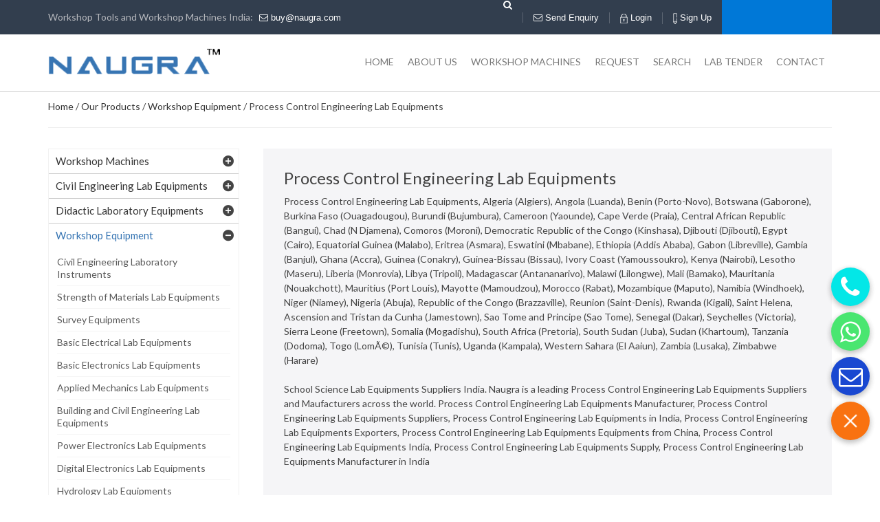

--- FILE ---
content_type: text/html; charset=UTF-8
request_url: https://www.naugra.com/workshop-equipment/process-control-engineering-lab-equipments
body_size: 69718
content:
 <!DOCTYPE html PUBLIC "-//W3C//DTD XHTML 1.0 Transitional//EN" "https://www.w3.org/TR/xhtml1/DTD/xhtml1-transitional.dtd">
<html lang="en" xmlns="https://www.w3.org/1999/xhtml">
<head>
<meta http-equiv="Content-Type" content="text/html; charset=utf-8" />

<META content="MSHTML 6.00.2900.2180" name=GENERATOR>

<title>Process Control Engineering Lab Equipments Manufacturers, Suppliers and Exporters in India</title>
<meta name="description" content="We are Process Control Engineering Lab Equipments Manufacturers, Process Control Engineering Lab Equipments Suppliers and Exporters in India" />




<!--canonical tags -->

<link rel="canonical" href="https://www.naugra.com/workshop-equipment/process-control-engineering-lab-equipments" />
<meta name="viewport" content="width=device-width, initial-scale=1">
<link href="https://fonts.googleapis.com/css?family=Lato:300,300i,400,400i,700,700i,900|Source+Sans+Pro:300,300i,400,400i,600,600i,700,700i,900" rel="stylesheet">
<base href="https://www.naugra.com/">
<!-- Bootstrap -->
<link href="css/bootstrap.min.css" rel='stylesheet' type='text/css' />
<link href="css/bootstrap.css" rel='stylesheet' type='text/css' />
<link href="css/style.css" rel="stylesheet" type="text/css" media="all" />
<link rel="stylesheet" href="fonts/css/font-awesome.min.css">
<script type="text/javascript" src="js/jquery-1.8.3.min.js"></script>
<script type="text/javascript" src="js/bootstrap.js"></script>
<script type="text/javascript" src="js/bootstrap.min.js"></script>
<style>
.productlistbox .thumb > a img {max-height: 100%; width: auto; max-width: 100%;}
</style>
</head>
<body>

<div class="loading_bar"></div>


<meta name="viewport" content="width=device-width, initial-scale=1">
<!--<script>
$(window).scroll(function(){
var windowHeights = $(document).scrollTop();
 if(windowHeights > 170)
   {
   //$(".header_scroll").fadeIn();

   }else
   {
   //$(".header_scroll").fadeOut();
   }
});
</script> -->

<div class="topheader">

<div class="header_bg">
<div class="header-top">
  <div class="container">
    <div class="top_section">
      <div class="fleft">
        <ul>
          <!--<li><span><img src="images/telephone.png" alt=" " title="" width="16" height="14" > +91-0171-2643080</span></li>-->
          <li><span>Workshop Tools and Workshop Machines India: &nbsp;</span> <a href="mailto:buy@naugra.com"><!--<img src="/images/mail.png" alt="Mail">--><i class="fa fa-envelope-o"></i> buy@naugra.com</a></li>
        </ul>
      </div>
      <div class="fright">
		
		    <div class="slide_toggle_menu">
				<span></span>
		        <span></span>
        		<span></span>
	        </div>
       
        <ul class="top_link">
        	<li class="topsearchdiv"><div class="searchicon"><i aria-hidden="true" class="fa fa-search"></i> <i class="fa-remove">X</i>
        <div class="h_search navbar-right">
			<form action="search.php" method="get" > 
				<input type="text" name="name" id="pname" class="text" placeholder="Search by product name" >
				<input type="submit" value="search"><input type="hidden" name="send" value="Search"  />
			</form>
		</div>
        </div></li>
          <li class="mobile-enq"><a href="enquiry-pop-up.php?pCode=" id="popup-box" class="quick_view"><!--<img src="/images/mail.png" alt="Send Enquiry" width="18">--><i class="fa fa-envelope-o"></i>
			  <span class="not_found">Send</span> Enquiry</a></li>
          	
                          
       <li class="moblog">   
          <a href="/login.php"><img src="/images/signin.png" alt="Login"> Login</a></li>
          <li><a href="/login.php"><img src="/images/signup.png" alt="Sign Up"> Sign Up</a></li>
    
<li class="lag_conv">
            <div id="google_translate_element"></div>
		  	<script type="text/javascript">
				function googleTranslateElementInit() {
 				 new google.translate.TranslateElement({pageLanguage: 'en', layout: google.translate.TranslateElement.InlineLayout.SIMPLE}, 	'google_translate_element');
}
             </script>
             <script type="text/javascript" src="//translate.google.com/translate_a/element.js?cb=googleTranslateElementInit"></script>
          </li>      
        </ul>
      </div>
    </div>
  </div>
</div>

 
 <div class="container">          
	<div class="header">
		<div class="logo">
			<a href="/"><img src="/images/logo.png" alt="Naugra" ></a>
		</div>
        	
       
        
        <div class="h_menu">
		<nav class="navbar navbar-default" role="navigation">
        <div class="soc_icons navbar-left">
			<ul class="list-unstyled text-center">				
                <li><a href="https://www.facebook.com/naugraexport" rel="nofollow" target="_blank"><i class="fa fa-facebook"></i></a></li>
                <li><a href="https://twitter.com/NaugraExport" rel="nofollow" target="_blank"><i class="fa fa-twitter"></i></a></li>
			</ul>	
		</div>
		    <!-- Brand and toggle get grouped for better mobile display -->
		    <div class="navbar-header">
		      <button type="button" class="navbar-toggle" data-toggle="collapse" data-target="#bs-example-navbar-collapse-1">
		        <span class="sr-only">Toggle navigation</span>
		        <span class="icon-bar"></span>
		        <span class="icon-bar"></span>
		        <span class="icon-bar"></span>
		      </button>
		    </div>
		    <!-- Collect the nav links, forms, and other content for toggling -->
		    <div class="collapse navbar-collapse" id="bs-example-navbar-collapse-1">
		      <ul class="nav navbar-nav">
		        <li  ><a href="https://www.naugra.com/">Home</a></li>
                <li  ><a href="https://www.naugra.com/about.php">ABOUT US</a></li>
		        <li  ><a href="https://www.naugra.com/products.php">WORKSHOP MACHINES</a></li>
		        <li  ><a href="https://www.naugra.com/shopping_cart.php">REQUEST</a></li>
                <li  ><a href="https://www.naugra.com/search.php">SEARCH</a></li>
                <li  ><a href="https://www.naugra.com/moetenders.php">LAB TENDER</a></li>
		        <li  ><a href="https://www.naugra.com/contacts.php">Contact</a></li>
		      </ul>
		    </div>
            <div class="clearfix"></div>
		</nav>
	</div>
    
        
        
        
	


        
        <!--<div class="h_search navbar-right">
			<form action="search.php" method="get" > 
				<input type="text" name="code" id="pcode" class="text" placeholder="Search by code" >
				<input type="submit" value="search"><input type="hidden" name="send" value="Search"  />
			</form>
		</div>
        <div class="clearfix"></div>
        -->
        
 <link rel="stylesheet" type="text/css" href="/autocomplete/jquery.autocomplete.css" />

<!--<script type="text/javascript" src="autocomplete/jquery.js"></script>-->
<script type="text/javascript" src="/autocomplete/jquery.autocomplete.js"></script>
<script>
$(document).ready(function(){
 	$("#pname").autocomplete("pname.php", {
		selectFirst: false
	});
 	$("#pcode").autocomplete("pcode.php", {
		selectFirst: false
	});
	
	
});
</script>       
		
	</div>
</div>
</div>


</div>


<!-- <div class="header_scroll">
	<div class="container">
    	<div class="row">
        	<div class="col-md-3"><a href="/"></a></div>
            <div class="col-md-9">
            	<ul class="nav navbar-nav">
		        	<li  ><a href="https://www.naugra.com/about.php">ABOUT US</a></li>
		        	<li  ><a href="https://www.naugra.com/products.php">OUR PRODUCTS</a></li>
		        	<li  ><a href="https://www.naugra.com/shopping_cart.php">REQUEST</a></li>
                	<li  ><a href="https://www.naugra.com/search.php">SEARCH</a></li>
                	<li  ><a href="https://www.naugra.com/moetenders.php">LAB TENDER</a></li>
		        	<li  ><a href="https://www.naugra.com/contacts.php">Contact</a></li>
		        </ul>
            </div>            
        </div>
    </div>
</div> -->
</div>

<script type="text/javascript" src="/fancybox/jquery.fancybox.js?v=2.1.5"></script>
<link rel="stylesheet" type="text/css" href="/fancybox/jquery.fancybox.css?v=2.1.5" media="screen" />
<script type="text/javascript">
	$(document).ready(function() {
		$('#popup-box').fancybox({
		href: this.href,
		type: "iframe",
		'width'				: '430px',
		'height'			: '500px',
		'autoScale'			: 'true',
		'transitionIn'		: 'none',
		'transitionOut'		: 'none'

		});
		
		$("a[rel=example_group]").fancybox({
				'transitionIn'		: 'none',
				'transitionOut'		: 'none',
				'titlePosition' 	: 'over',
				'titleFormat'		: function(title, currentArray, currentIndex, currentOpts) {
					return '<span id="fancybox-title-over">Image ' + (currentIndex + 1) + ' / ' + currentArray.length + (title.length ? ' &nbsp; ' + title : '') + '</span>';
				}
			});
	});
	
	$(".searchicon i").click(function(){
		$(this).parent().toggleClass("selected");
		$(".h_search").toggle();
		
		
  		
	});
</script>


 <!-- <link rel="stylesheet" href="//code.jquery.com/ui/1.12.1/themes/base/jquery-ui.css">
  <script src="https://code.jquery.com/ui/1.12.1/jquery-ui.js"></script> -->
  <script>
    var availableTags = ["Poly House","Net House","Shade Netting","Heating and Ventilation equipment","Glass House","Mist Chamber","Land Preparation &amp; Reclamation Equipment","Green House","Bailing Machines","Sowing and Planting equipment","Pesticides sprayers","Hullers and De-huskers","Maize Shelling and Grinding equipment","Tillers","Cultivators","Crop\/Grain\/seeds Cleaning, Grading and Weighing equipment","Agriculture Trailers","Disc Harrows","Disc Plough","DG sets","Tractors","Combine Harvesters","Threshers, Reaper and Binders","Truck mounted water well drilling rig","Bore well submersible pumps","Horizontal Centrifugal Pumps, Pipes &amp; fittings","Drainage and Sewage pumps","HDPE \/ PVC \/ GI pipes and fittings","Center Pivot Irrigation System","Drip irrigation system","Land Reclamation and Development equipment","Diesel engine\/electric motor driven water pumps","Stationary sprinklers irrigation systems","High discharge sprinkler guns","Automatic Fertigation system","Fumigation equipment","Test Benches for Injectors","Ultrasonic Nozzle Cleaners &amp; MPFI Testers and Cleaners","Hydraulic Lift with arm attachment","Wheel balancer","Paint Booths","Washing Booths","Battery testers","Combi-planner","Universal Wood Working Machine and Wood Working Lathes","Surface Planner and Thickness Planner Machines","Band Saw Circular Saw","Wood Working Hand Tools and Power Tools","Lathe, Shaping","Planning Machines","Radial Drilling Machines","Shearing Machines and Bending Machines","Threading Machines","Welding Transformers and Rectifiers","MIG-MAG Welding Machines","Submerged Arc Welding Machines","Diesel Engine Driven Mobile Welding Machines","Plasma Cutting Machines","Resistance Welding Machines","Welding Consumables","Infrastructure Bridges","Infrastructure Roads","Leather Skiving Machines and Stitching Machines","Strip Cutting Machines","Folding Machines and Press for Heel and Sole","Work Tables and Other Leather Working Tools and Equipments","All Machine Tools","Motor Winding Machines","Transformer De-hydration Units","Pumps and Meter Test Bench","Material Handling Equipments","Electrically Operated Cranes","All Inspection and Measuring Tools","Mobile Automobile Workshop","Mobile Electrical Workshop","Mobile Hospital Van","Mobile Library Van","Bull Dozers","Wheel Dozers","Hydraulic Excavators","Backhoe Loaders","Wheel Loaders","Skid Steer Loaders","Loading Shovels","Telescopic Boom Excavators","Dump Trucks and Tippers","Water sprinklers","Trailers","Stone Crushing Plant","Batching Plant","Asphalt Production unit","Mobile Asphalt Production Unit","Mobile Hot Mix Plant","Paver Finishers","Road Rollers","Bitumen Pressure Distributor","Transit and Concrete Mixers","Pothole repairing Machine","Mechanical Road Sweeper","Metal Beam crash Barrier","Thermoplastic Road markers","Mobile Concrete Batch Mixer","Reversible Concrete Mixer","Modular Screed with extensions","Vacuum Pumps","Concrete Poker Vibratory with Diesel Engine","Walk Behind Concrete Floor Saw","Diesel Engine driven Forklifts","Battery Operated Forklifts","Pick and carry cranes","Crawler Cranes","Tower Cranes","Truck Mounted Cranes","Telescopic Handlers","Heavy duty cranes","Brewery and Distillery Plants","Edible Salt Refinery","Water and Waste Water Treatment Plants","Edible Oil Seed Extraction and Oil Refinery","Pharmaceutical Formulation Lines like Malaria Tablets Manufacturing Plants","Plastic Bags \/ Pipes Manufacturing Plants","Oxygen and Nitrogen Gas Plants","Bricks \/ Blocks \/ Pavers Manufacturing Plants","Stone Crushing Plant \/ Concrete Pre-Mix Plants\/ Asphalt Plants","Bicycle Manufacturing","Corrugated Packaging Plants","Steel Pipe (ERW) Manufacturing Plants","Cattle and Poultry Feed Manufacturing Plants","Steel Rolling Mill.","Galvanizing Plants","Ceiling Fans Manufacturing Plant.","Starch and Liquid Glucose Plants","Supply of Complete Cement","Supply of Cement Kilns","Cement Grinding Mills","Silo Extraction &amp; Feeding units","Limestone &amp; Additives Crushing &amp; Grinding Units","Pre Heater &amp; Cooler Units","Insulation Bricks Supply for Kiln Cooler &amp; Sugar Plant Ducting","Wear Liners for Crusher\/Kiln Cooler Cement Mills","DG Sets\/Girth Gears\/Gear Boxes for Cement Units","Grinding Media for Mills","Packing Units for Cement","ESP and Bagging Unit","Ducting and Fabricated Vessels","Crushing Mill Tandems","Boiling Pans","Sugar plant boilers","Crystallizers","Centrifugal Machine","Cane Unloading &amp; Cutting Equipment","Bagasse Handling Equipment","Filter Press","Filtration &amp; Clarification Equipment","Dryers &amp; Graders","Turbine Based Power Generation Plants","Process and Storage Tanks Equipment Spares","Packing Units for Sugar","Boilers","Industrial pumps","Diesel Generating Sets","Incinerators \/ Furnace","Packaging Machinery","Piping Equipment and Pumps","Air Drying Plants","Spray Dryers","Filtration Equipment","Compressors","Educational CNC Machines","Weighing Equipment","Construction Machinery","Earth Moving Machinery","Carpentry \/ Metal Working \/ Welding Workshop Machines and Tools","Skid or containerized mobile Reverse Osmosis Water Treatment Units","D.M. Water Plant Equipment","Industrial Safety Equipment","Fire Fighting Equipment","Prefabricated Buildings","Water Drilling Rigs for tube \/ bore well","Material Handling Equipment","Diesel \/Electric Shunting Locomotives and Wagon\/Bogies","Toy Train for Amusement Parks","Light Weight Motorized Inspection Trolley","Diesel Electric Rail Crane\/ Track\/ Rail Car With Rail Crane.","Locomotive Suspension and Shock Absorber System","Casnub Bogie Assembly","Castings, Axle Drive","Abrasive Rail Cutters","Ballast Hopper Car","Supply of Cargo Vessels","Supply of Passenger\/ Ferry Ships","Two Wheeler \/ Three Wheeler","Pickups - Single \/ Double cabin - two \/ four wheel drive","Liaison vehicles","Trucks - light, medium &amp; heavy duty","Passenger Busses (A\/C or Non A\/C)","Ambulances","Fire Fighting Vehicles","Trailer Trucks","Tankers - Water \/ Oil \/ Milk \/ Chemicals","Setting Up a Professional Training Institute","Demonstrate and suggest computer software for production","Raw Hides \/ Skins Processing","Finish Leather Goods Manufacturing Units","Water Well Drilling Rigs","Drilling Rigs","Water Well Drilling Rigs DTH","Ampoule Filling Lines","Tablets and Capsule Manufacturing Lines","Pharmaceutical Formulations and Syrups Manufacturing Lines","I.V. Fluid Manufacturing Line","Packaging and Bottling Lines","Pharmaceutical Process Equipment","Liquid Glucose Manufacturing Line","Paints, Inks and Varnishing Plants","Industrial Alcohol Plants","Detergent and Soaps Manufacturing Plants","Insecticides and Pesticides Manufacturing Plants","Insulators","Cotton Ginning Plant","Spinning Machinery","Weaving Machinery","I.T. Parks","Site Survey","Preparation of Single line Diagram","Substation Design consisting","Drawing up of Bill of Material","Procurement of material","Installation and commissioning","Soil Investigation","Laying of Access roads","Foundations","Tower Design","Tower Testing","Tower Manufacturing","Mobilization of Manpower &amp; Equipments","Feasibility Study, Detailed System Design and Formulation of Detailed Project Report (DPR)","SUPPLY OF EQUIPMENT AND MATERIAL","PROJECT MANAGEMENT\/FIELD EXECUTION","OPTIONS FOR GENERATION\/SOURCES OF ELECTRICTY","Pumping Systems","Street\/Domestic\/Community Lighting Systems","Village Power Plants","Medical Refrigeration","Rural Telecommunications","Solar PV Powered Traffic Signal Light Systems","Solar Lanterns","Site selection and load survey","Detailed Engineering","Supply of materials and Equipments","Installation and commissioning of the system","After sales service","Training","SOLAR PHOTO VOLTAIC MODULES","PRESENT SOLAR PROJECTS","Range includes","Wind Power","BIOGAS SYSTEMS","BIOMASS SYSTEMS","Boiler Feed Water Pumps","Deaerators","Fans","Valves","Sootblowers","Refractory &amp; Insulation","Airheater","Analytical Equipments","Analytical Solutions","Actuators &amp; Positioners","Flow Measurement","Interface Products","Pressure &amp; Level Measurement","Process Control Products","Recorders &amp; Indicators","Temperature Measurement","Water Well Drilling Rigs 27 ft","Water Well Drilling Rigs 17600 lbs","Water Well Drilling Rigs 2500 feet","Water Well Drilling Rigs  150 mtrs","Water Well Drilling Rigs 500 ft","Pilling Rigs","Industrial Drilling Rigs","Water Well Bore Hole Drilling Rig","Drilling Rigs clients can avail","Portable Water Well Drilling Rig","Tractor Mounted Water Well Drilling Rigs","Drilling Rig with Auto Loading Arrangement","Water Well Drilling Rigs 363 mtrs","DTH Drilling Rig","Water Well Drilling Rigs- 1200ft","Water Well Drilling Rigs Truck Mounted Rig","Water Well Drilling Rig 300 mtrs","Water Well Drilling Rigs - Auto Loader Drill","Water Well Drilling Rig India","Pole Drilling Rigs 150 mm","Pole Drilling Rigs","Pole Drilling","Tractor Mounted Drilling Rig","Mini Core Drill","Exploration Rigs India","Exploration Mini Core Drill","Blast Hole Exploration Rigs","Air Drillling Rig","Reverse Circulation Exploration Drilling Rig","Core Drilling Rig","Blast Hole Drilling Rig","Mining Rigs Multi Function","Reverse Circulation Drilling","Crawler Core Drill","Hydro Fracture Unit","Drilling Trucks","RC Hammers and Bits","Sewage Treatment Plant","Sewage Water Treatment Plants","Sewage Treatment Plants","Compact Sewage Treatment Plant","Containerized Sewage Treatment Plant","Packaged Sewage Treatment Plant","Technology Based Sewage Treatment Plant","Industrial Sewage Treatment Plant","Domestic Sewage Treatment Plant","Commercial Sewage Treatment Plant","Institutional Sewage Treatment Plant","Sewage Treatment Equipment","Extended Aeration Technology","Effluent Treatment Plants Equipments","Industrial Effluent Treatment Plants","Effluent Treatment System","Waste Water Treatment Plants","Membrane Based Waste Water Recycling Systems","Industrial R.O. Plants","Reverse Osmosis Plants Equipments","Reverse Osmosis Equipment","Reverse Osmosis Systems","Reverse Osmosis Water Purifiers","Water Softening Equipment","Water Softeners","TDS\/Digital Conductivity Meters","Water Softening Plants","Bottled Water Processing Plants","Swimming Pool Filtration Plants","Industrial Reverse Osmosis Plants","Institutional R.O. Plants","Institutional Reverse Osmosis Plants","Digital pH Meters","TDS Meters","Electronic Dosing Pumps","Ion Exchange Resin","Filter Media","Inline Rotameters","Super Charged Resins","Mix Bed Resins","Analytical Testing","Water Testing Kits","Activated Carbon","Coal Anthracite","Multiport Valves","Flow Meters","Room Acoustics","Water Harvesting","E.T.P. Filter Presses","Water Purification Plants","Demineralized Water System","Water Purifiers","Water Treatment Systems","Water Purification Systems","Demineralized Plant With M.B. Units","Water Management Products","PLC Based Water Treatment Plants","Industrial Water Treatment Plants","Swimming Pool Water Filtration Plants","De- Alkalizer","Ultra Violet Systems (UV)","Ozonator","Water Demineralization Plants","Water Treatment Plants","Water Treatment Plant Clarifier","Demineralisation Plant","Demineralizers","Degasification Systems","Fluoride Removal Systems","Drinking Water Treatment Plants","Wastewater Treatment Equipment","Effluent Treatment Chemicals","R.O. Antiscalant Chemicals","Waste Water Treatment Chemicals","Cooling Water Treatment Chemical","Boiler Water Treatment Chemicals","Descaling Chemicals","Fuel Additives For Water Treatment","Reverse Osmosis Antiscalant Chemicals","Water Filters","Water Filtration Plant","Activated Carbon Filters","Sand Bed Pressure Filters","Bi-Media Filters","Iron Removal Filters","Micron Filters","Membrane Filtration System","Membrane Bioreactor Filtration Systems","Waste Water Recycling Plants","Waste Water Recycling Systems Equipments","Media Filtration Plants","Ultrafiltration Systems","Ion Exchange Resin Filtrations","Media Filtration Systems","MBR Technology Based Sewage Treatment Plants","MBR Based Sewage Treatment Plants","Hydraulic Filter Press","Hazardous And Bio-Medical Waste Safety Services","Water Audit Services","Environmental Impact Assessment","Monitoring Of Mobile Tower Radiations","Assessment Of Impact Mobile Tower Radiations","Disaster Management Plans","Risk Assessment","Air Dispersion Modelling","Noise Modelling","Assessment Of Site Contamination","Approach To Zero Water Discharge","Waste Audit Services","Approach To Management Of Water Resources","Environmental Management Plans","Hydropower","Fossil fuel","Generating Sets","Outdoor \/ Indoor Sub Stations up to 200 MVA capacity and beyond","Unitized sub station up to 11 kV, 1000 KVA capacity","Sub stations for Industrial electrification","Air and Gas insulated sub stations","Distribution Transformers","Circuit breakers","Sub station structures","LV Switchgear","Cables","Relays","Control panels","Testing and Measuring Instruments","Allied equipment","Rural Electrification","Solar Energy Equipments","Solar Power Plants","Wind Energy Equipments","Bio Gas","Domestic biogas plants","Reservoirs","Storage Tanks","Pipe Lines","Primary treatment","Secondary treatment","Tertiary treatment","Waste Water Treatment","Pumps","Pipes &amp; Fittings","Electricals","Collection &amp; storage of raw water from source","Water treatment to make it potable","Water pumping Stations Equipments","Storage into overhead tanks","Distribution to community and households","Canal Irrigation","Sprinkler Irrigation","Centre Pivots","Drip Irrigation","Irrigation Pumpsets","Tractors &amp; Farm Implements","Crop Protection","Fruits &amp; Vegetable","Staple Food Rice, Maize &amp; Cassava","Dairy (Milk)","Sugar","Cashew","Tractor assembly plant","Ginning","Spinning","Weaving","Knitting","Processing \/ Finishing","Garment making","Gas gathering stations","Cross country pipeline projects","Cathode protection for pipe lines","Railways","Defence","Aviation","Power","Steel prefabricated buildings","Drinking and Industrial water supply","Roads","Drainage","Electricity supply and cabling","Street lighting","Telecommunication","Sewerage","Effluent treatment","Receiving and dismantling section","Degreasing section","Machine shop","Press metal shop","Welding &amp; fitting shop","Heat treatment shop","Final assembly and Inspection","Painting","Feasibility studies","Architectural design","Planning for medical equipment based on areas of specialization","Construction of the hospital and auxiliary buildings","State-of-the-art medical equipment","Specialized doctors in various disciplines","Installation","Transfer of medical expertise","International Certifications","Primary health centres","Secondary health centres","Small hospitals","Mother &amp; Child Clinics","Educational Institutions","Vocational Training Centres","Low Cost Housing Projects","Railway signalling","Locomotives","Rolling Stock","Railway track","Repair &amp; Maintenance Workshops","Manufacturing of rolling stock","Core Drill Accessories","Mud Pump Accessories","Pole Drill Hammers and Bits","Special Economic Zones","Industrial Parks","Low Cost Housing","Transmission line hardware","Transmission Line Towers","Conductors","Complete Machinery for Readymade Cloth\/Garment Manufacturing","A Range of Home Sewing Machines","Industrial Sewing Machines","Industrial\/Home Embroidery Machines","Jeans and Tough\/Thick Garment Handling and Stitching Machines","Commercial Irons","Industrial Tapes","T- shirt \/ Baby Dress","Industrial\/Workshop Cloth Cutting Machines","All Geared Lathe Machine","Roll Turning Lathe Machine","All Geared Heavy Duty Lathe Machines","300 MHz Digital Storage Oscilloscope","100 MHz Digital Storage Oscilloscope","Digital Storage Oscilloscope Dual Channel","Digital Storage Oscilloscope","Undercrank Mechanical Motorised Shearing Machine","Variable Rake Angle Hydraulic Shears","Metal Cutting Horizontal Bandsaw","Tool &amp; Cutter Grinder","Rod Polishing Machine Through Abrassive Belt 75MM X 2000MM with Automatic Feeder","Centreless Type Buffing &amp; Polishing Machine","Knife Grinding Machine 1500, 1800, 2000, 2750, 3000 MM","Cylindrical Grinder","Edge Folding Machine","Universal Edging &amp; Bending Machine","Folding Machine","Hand Press Brakes","Universal Nibbling Machine","Hand Lever Shear","Tor Steel Rod Cutting Machine","Notching Machine","Treadle Guillotine Shearing Machine","Universal Sheet Worker","Jenny Or Burrying Machine","Combination Cutting Machine","Geared Heavy Shearing Machine","Bar Cutting Machine","Universal Hand Shear","Punching Mahcine","Corner Sheet Cutting","Side Seaming Machine","Universal Swanging &amp; Bending Machines","Portbale Electric Shears","Top &amp; Bottom Can Seaming Machine","Deep Throat Swaging &amp; Cosing Machine","Universal Geared Swaging Machines","Hardness Tester","All Geared Radial Drill","25 MM Radial Drill","13 MM Bench Type Pillar Drill","25, 32, 38, 40 MM Geared Pillar Drill","38 MM Radial Drill","All Geared Pillar Drill 32, 40, 50 MM","20 MM Geared Pillar Drill","Bench Model Heavy Duty Tapping Machine 5MM - 12MM","Ram Turret Vertical Milling Machine","Universal Milling Machine","Ram Turret Universal Milling Machine All Auto Feed","Universal Engraving Cum Milling Machine","All Geared Autofeed Universal Milling Machine","Vertical Milling Machine","Vertical Miller &amp; Drilling","Universal 3 Dimentional Pantograph Milling Machine","C Type Steel Body Inclinable Presses","Pillar Type Heavy Duty Power Press","Machanical Double Action deep Drawing Presses","Forging Screw Press (Up Stroke)","Friction Screw Press (Down Stroke)","Scrap Bailing Press","Hand Operated Hydraulic Press","Hydraulic Iron Cutting Bending Press","Blank Holder Type Deep Drawing Hydraulic Presses","Mechanical Clutch Bending Press Brakes","Pyramid Type Plate Rolling Machine","Overcrank Mechanical Motorised Shearing Machine","Hydraulic Press Brakes","Pre Pinch Cum Pyrmid Type Plate Rolling Machine","Shaping Machine","Planomiller Machine","Planning Machine","Hydraulic Hacksaw Machine","Shimoga Model Heavy Duty Lathe Machine","Heavyduty Geared Slotting Machine","Fully Automatic Double Column Horizontal Bandsaw","Vertical Turning &amp; Facing Heavy Duty Lathe Equipments","Universal Gear Hobing Machine","Horizontal Boring Machine Equipments","Centreless Grinders","Horizontal Rotary Surface Grinder","Horizontal Hydraulic Surface Grinder","Horizontal Surface Grinder","Heavy Duty 3 Speed Gear Drive Lathe Machine 2000, 2500, 3000 MM","Mechanical Wheel Type With Autofeed Surface Grinder (600 X 250 MM) (500 X 200 MM)","Vertical Rotary Surface Grinder","Cup Wheel Type Surface Grinder","Heavy Duty Pedestal Grinder","Pedestal Grinder With Coolant &amp; Fittings","Centreless Type Abrasive Grinding &amp; Polishing Machine","Precision Bending Brake","Strip Shearing Machine","Trunk Folding Machine","Bending Roller","Hydraulic Pipe Bender","Motorised Pipe Bender","Bus Bar Bender","Hand Opearted Pipe Bender","Conduit Pipe Bender","Mini Bench Type Conduit Pipe Bender","Motorised Rapid Bender","Rapid Bender Ratchet Type","Automatic Power Operated Pipe Bending Machine","Degree Type Mechanical Pipe Bender","Multi Functional Universal Pipe Bending Machine","Fly Presses","Double Pillar Type Screw Presses","Arbour Press","Eccentric Presses","Punch Press","Foot Operated Impact Press","Double Body Fly Presses","Toggle Press","Impact Press","Spring Control Arbour Press","Button Press","Profile Gas Cutting","Pug Cutting","Hydraulic Lift Table","Mobile Floor Crane","Hydraulic Pullers","Hydraulic Jacks","Hydraulic Pallet Truck","Chain Pulley Block","Hydraulic Test Pump","Motorised Circle Cutting Machines","Circle Cutting Machines","Over Head Router","Universal Wood Working Machine(Eight in One)","Wood Turning Lathe Complete With Copying Device (Heavy Duty)","Vertical Bandsaw Machine","Universal Wood Working Machine","Surface Planner With Circular Saw Attachment","Surface Cum Jointer Planner","Heavy Duty Tilting Table Circular Saw","Radial Cross Cut Circular Saw Machine","Wood And Metal Cutting Bandsaw Machine","Thickness Planner With Autofeed Moulding Attachment","Wood Turning Lathe Bench Model","Wood Milling Machine","Chain &amp; Chisel Mortiser","Belt And Disc Sander Bench Model","Protable Sander","Bandsaw Brazing Machine","Two Man Chain Saw Machine","Automatic Planner Blade Grinding Machine","Belt Sander Wide 8' X 4'","Trolley Type Horizontal Bandsaw Machine","With Folding Top (6 X 1) Multifunctional","Combined Surface Planner Cum Thickness Planner &amp; Drilling","Thickness Planner (Auto Feed)","Combined Thickness And Jointer Planner","Circular Saw Fixed Table Type Blade Tilting","Ripsaw Machine","Planning Knife Grinder","Heavy Duty Wood Turning Lathe","Multipupose Wood Working Planner With Bandsaw","Tenoning Machine","Close Body Jig Saw Machine","Belt And Disc Sander With Stand","Bandsaw Butt Welding Machine","One Man Chain Saw Machine","Chain Sharpner","Through Feed Edge Banding Machine","Thermo Forming - Membrane Press","Trimmer, Buffer &amp; End Cutting","Post Forming Machine","Dust Collector","Multiple Boring Machine","Hot Press","Edge Banding Machine","Beam Saw Machine","Vertical Spindle Moulder","Dimension Saw With Scoring Cutter","Cranshaft Regrinder","Hydraulic Vertical Honning Machine","Brake Disc &amp; Drum Lathe Machine","Vertical Head Block Surface Grinder Machine","Cone Rod Boring Machine","Valve Seat Cutting Machine","Tool Grinder","Connecting Rod &amp; Cap Grinder","Portable Cylinder Boring Bar","Diesel Fuel Pump Test Bench","Nozzle Grinding &amp; Lapping Machine","Air Compressors","Mechanical Lifts","Cylinder Hones","Valve Seat Cutter","Vertical Fine Boring Machine","Cone Rod Boring And Grinding Machine","Valve Refacer","Fully Automatic Horizontal Line Boring Machine","Connecting Rod Aligner","Crankshaft Straighteining Press","Cylinder Head Testing Machine","Hydraulic Honning Machine Single Cylinder","Nozzle Tester","Hydraulic Lifts","Car Wash Machine","High Pressure Grease &amp; Oil Pumps Air Operated","Hand Drill Machine","3 Jaw Self Centering True Chuck","Permanent Magnetic Chuck","Cast Iron Angle Plates","Milling Machine Vice","Bench Vice","Compound Sliding Table","Coolant Pump","Hydraulic Coping Attachment for Lathe","Rack Cutting Attachment","Milling Adoptor &amp; Collet","4 Jaw Dog Chuck","Round Magnetic Chuck","Granite Surface Plates","Tilting and Swivelling Vice","Rotary Milling Table With Indexing","Air Blower","Vertical Attachment","Slotting Attachment","Portable Magnetic Drill Press","Micro Boring Head","Universal Indexing Fixture","Automatic Wire Nail Making Machine","Grinding Machine","Wire Straightening &amp; Cut-Off Machine","Dryer Drum Machine","High Precision Welded Wire Mesh Plants","Automatic Roofing \/ Umbrella Head Nails Making Machine","Automatic Stapple Pin Making Machine","Polishing Machine","Bull Block Heavy Duty Wire Drawing Machine","Wire Pointing Machine","Automatic Jem Clip Making Machine","Nickle Polishing Machine","Automatic Paper Pin Making Machine","Double Storke Heading Machine","Thread Rolling Machine","Double Stroke Heading Machine","Head Shaving Machine","Double Stroke Cold Heading Machine","Automatic Barbed Wire Making Machine","Head Trimming Machine","Automatic Hopper Feed Nut Tapping &amp; Nut Cutting Machine","High Speed Screw Head Slotting Machine","Thread Cutting Machine","Hight Speed Screw Head Slotting Machine","Annealing Machine","Automatic Screw Head Slotting Machine For Rivet","Round Bar Straightening Machine","Baby Lathe","Belt Driver Slotting Maching","Milling Adda","Die Head","Abrasive Belt Grinder Lathe Mounting","Heavy Duty Single Semi Automatic Lathe","Quick Change Tool Post","Abrasive Belt Grinder Bench Type","Button Punch Snap Lock Machine And Double Headed Power Flanger","Roll Forming (Shelter Rolling Machine)","Hose Crimping Machine","Concrete Block Making Machine","Concrete Mixers","Other Products Needle Vibrator","Sand Screening Machines   Vibratory Type","Trolleys","Coil Winding Machines Equipments","Weldeing Transformers","Seam Welding","Butt Welders","Tig (Argon Arc) Manual Welding Equipment","Spot Weldeing","Welding Rectifier","Mini Cut Off Machine","Heavy Duty Cut-Off Machine","Heavy Duty Bolt Threading Machine","Pipe Threading Machine","Heavy Duty Hydraulic Thread Rolling Machine","Button Punch Snap Lock Machine &amp; Double Headed Power Flange","Threadle Shearing Machine- Manual Foot Operated","Universal-Swaging-Machine","Universal Bending Machine","Motorized Mechanical Under Crank Drive Shearing Machines","Interface Unit","Centrifugal Pump","Impulse Turbine","Reaction Turbines","Gas Turbine","Gas Turbine With Power Turbine","Simulation Of A Gas Turbine","Gas Turbine Jet Engine","Axial Steam Turbine","Steam Power Plan","Steam Power Plant 1,5kW with Process Control System","Steam Power Plant 20kW with Process Control System","Wind Power Plant","Energy Conversion in a Wind Power Plant","Wave Energy Converter, OWC","Operating Principle of a Pelton Turbine","Operating Principle of a Francis Turbine","Experiments With An Axial Turbine","Experiments With A Reaction Turbine","Experiments with a Pelton Turbine","Experiments with an Action Turbine","Pelton And Francis Turbine","Francis Turbine","Francis Turbine Trainer","Kaplan Turbine Trainer","Axial Flow Turbo machines","Four-Stroke Petrol Engine","Four Stroke Diesel Engine","Four Stroke Petrol Engine with Variable Compression","Two Stroke Petrol Engine","Water Cooled Four Stroke Diesel Engine","Single Cylinder Engine with Variable Compression","Two Cylinder Petrol Engine","Two Cylinder Diesel Engine","Four Cylinder Petrol Engine","Four Cylinder Diesel Engine","Steam Power Plant With Steam Engine","Two-Cylinder Steam Engine","Characteristic Variables of Hydraulic Turbomachines","Experiments with a Centrifugal Pump","Air Flow Studies Apparatus","Basic Metacentric Height Apparatus","Fluid Mechanics Lab Equipments","Bernoulli's Theorem Demonstration Apparatus","Cavitation Demonstration Apparatus","Compressible Flow Apparatus","Computer Controlled Subsonic Wind Tunnel","Dead Weight Pressure Gauge Calibrator Tester","Demonstration Francis Turbine","Demonstration Pelton Turbine","Energy Losses in Bends and Fittings","Energy Losses In Pipes","Flow Channels","Flow Meter Demonstration Unit","Flow Over Weirs","Flowmeter Measurement Apparatus","Fluid Friction Measurements","Fluid Properties","Fluid Properties Apparatus","Fluid Statics and Manometry","Free and Forced Vortex","Hydraulic Flow Demonstrator","Hydraulic Ram","Hydrogen Bubble Flow Visualisation System","Hydrostatic Pressure","Impact Of A Jet","Laminar Flow Table","Large Angle Stability System","Multi Pump Test Rig","Multi Purpose Teaching Flume","Orifice and Free Jet Flow","Orifice Discharge","Osborne Reynolds Apparatus","Osborne Reynolds Demonstration","Particle Drag Coefficients","Pascal's Apparatus","Pipe Surge and Water Hammer Apparatus","Pitot Tube Demonstrator","Complete Fluid Mechanics Laboratory","Fluid Properties And Hydrostatics Bench","Precision Pressure Gauge Calibrator","Series and Parallel Pumps Demonstration Unit","Series Parallel Pumps","Turbine Service Unit","Ships Vibrations Test Mode","Centrifugal Fan Demonstration Unit","Axial Fan Demonstration Unit","Centrifugal Compressor Demonstration Unit","Gear Pump Demonstration Unit","Plunger Pump Demonstration Unit","Impulse Turbine Demonstration Unit","Reaction Turbine Demonstration Unit","Propeller Turbine","Coriolis Force","Fundamentals of Pressure Measurement","Change Of State Of Gases","Calibration of Pressure Gauges","Fundamentals of Temperature Measurement","Experimental Flume","Marcet Boiler","Hydrostatics Trainer","Stability of Floating Bodies","Bernoulli's Principle Demonstrator","Horizontal Flow From A Tank","Hydrostatic Pressure in Liquids","Floating Bodies","Vertical Flow From A Tank","Vortex Formation Apparatus","Methods Of Flow Measurement","Visualisation Of Streamlines In An Open Channel","Centrifugal Fan Module","Cavitation Demonstration Unit","Centrifugal Pump Apparatus","Discharge Over Notch","Hydraulic Ram Pump","Two-Stage Series And Parallel Pumps","Universal Drive And Brake Unit","Universal Dynamometer","Flow Of Compressible Fluids","Pipe Network Apparatus","Acceleration Geared Systems","Statics and Vibrations","Manual Batch Distillation Pilot Plant with Data","Automated Batch Distillation Pilot Plant","Batch Distillation Pilot Plant","Manual Batch Distillation Pilot Plant","Continuous Distillation Pilot Plant","Automated Continuous Distillation Pilot Plant","Distillation Column Simulator","Liquid Extraction Pilot Plant With Rotating Disc Column","Liquid Extraction Pilot Plant With Raschig Ring Packing","Manual Liquid Extraction Pilot Plant Rotating Disc Column","Automated Liquid Liquid Extraction Pilot Plant","Ternary Systems Study Bench","Manual Solid Liquid Extraction Pilot Plant","Automated Solid Liquid Extraction Pilot Plant","Manual Combined Extraction And Distillation Pilot Plant","Automated Combined Extraction And Distillation Pilot Plant","Chemical Reactors Bench","Manual Batch Reaction Pilot Plant With Data Acquisition","Automated Batch Reaction Pilot Plant","Manual Batch Reaction Pilot Plant","Manual Continuous Reaction Pilot Plant Continuous Stirr","Automated Continuous Reaction Pilot Plant Plug Flow Reactor","Manual Stirred Continuous Reaction Pilot Plant With Reactors","Manual Stirred Continuous Reaction Pilot Plant with Data Acq","Three Phase Catalytic Converter","Biodiesel Production Pilot Plant","Manual Bioethanol Production Plant","Manual Bioethanol Production Plant With Data Acquisition","Automated Bioethanol Pilot Plant","Filter Press And Micro Filter Pilot Plant","Reverse Osmosis And Ultra Filtration Pilot Plant","Reverse Osmosis And Ultrafiltration Plant With Software","Single Effect Falling Film Evaporation Pilot Plant","Automated Single Effect Falling Film Evaporation Plant","Double Effect Falling Film Evaporation Plant","Continuous In Line Deaerator","Centrifugal Pump Demonstration Unit","Bench Top Rapid Extractor","Positive Displacement Pump Support Module","Reciprocating Compressor Module","Forces in an Over determinate Truss","Centrifuge Machine","Thermal Expansion Training Panel Unit","Temperature Measurement Training Panel","Hot Water Generator","Oil Burner Demonstrator","Domestic Heating Boiler Unit","Domestic Water Heating System","Oil Tank Safety Trainer","Domestic Water Heating with Flat Collector","Air Conditioning Model","Model of a Simple Air Conditioning System","HSI Training System Refrigeration And Air Conditioning Unit","Air Conditioning System Model","Fundamentals Of Humidity Measurement","Wet Cooling Tower","Conditioning of Room Air","Air Conditioning System With Chamber Unit","Air Conditioning and Ventilation System","Vehicle Air Conditioning Unit","Split System Air Conditioner","Air Duct Systems","Ventilation System","Control Unit For Ventilation System","Solar Module Measurements","Stand Alone Operation Of Photovoltaic Modules","Photovoltaic in Grid Connected Operation","Solar Cell Measurements","Using Photovoltaics Grid Connected Or Stand-Alone","Principles of Solar Thermal Energy","Central Storage Module With Controller","Evacuated Tube Collector","Heat Pump","Sanitation Fittings Training Panel","Drinking Water Installation Demonstrator","Pipe Cleaning Training Panel","Protection Of Drinking Water Training Panel","Full Scale Sewerage System","Heat Transfer Laboratory Equipments","Computer Controlled Heat Transfer Teaching Equipment","Combined Convection And Radiation","Computer Controlled Heat Exchanger Module","Free And Forced Convection Experiment","Jacketed Vessel With Stirrer And Coil Apparatus","Laws Of Radiant Heat Transfer Apparatus","Linear Heat Conduction","Plate Heat Exchangers","Radial Heat Conduction","Shell And Tube Heat Exchanger","Tubular Heat Exchangers Apparatus","Pressure Measurement and Calibration Apparatus","Recycle Loops","Thermodynamics Lab Equipments","Oxygen Bomb Calorimeter","Ignitability Apparatus","Flame Spread Apparatus","Smoke Release Apparatus","Heat Release &amp; Mass Loss Calorimeter","Toxicity Apparatus","Advanced Hydrology Study System","Computer Compatible Manometer Bank","Digital Indicator","Drainage And Seepage Tank","Ground Water Flow Unit","Laboratory Flumes and Channels","Laser PIV System","Miniature Propeller Probes","Mobile Bed and Flow Visualisation Tank","Pitot Tubes","Portable Pressure Meter","Propeller Velocity Flowmeter","Rainfall Hydrographs","Sediment Transport Demonstration Channel","Tripod Stands","Wave Probe System","Deep Bed Filter Column","Aeration Unit","Aerobic Digester","Anaerobic Digester","Filterability Index Apparatus","Ion Exchange Apparatus","Permeability Fluidisation Studies Apparatus","Sedimentation Studies Apparatus","Demonstration Infiltration Apparatus","Demonstration Lysimeter","Rainfall Simulator","Soil Moisture Suction Sand Table","Catalytic Reactors Unit","Computer Controlled Chemical Reactor Teaching Equipment","Computer Controlled Tray Dryer","Corrosion Studies Kit","Crystallisation Unit","Filtration Unit","Fixed Bed Adsorption Unit","Fixed and Fluidised Bed Apparatus","Gaseous Diffusion Coefficient Apparatus","Laboratory Steam Generator","Liquid Diffusion Coefficients Apparatus","Stirred Tank Reactors In Series","Wetted Wall Gas Absorption Column","Basic Water Cooling Tower","Liquid Extraction Unit","Recirculating Air Conditioning Test Rig","Vapour Compression Refrigeration Unit","Lab Air Conditioning Unit","Environmental Chamber","Ventilation Trainer","Airflow System Base Unit","Multi Tube Mano Meter","Bernoullis Equation Apparatus","Boundary Layer Investigation","Round Turbulent Jet Investigation","Flow Round A Bend Investigation","Jet Attachment Investigation","Drag Force Investigation","Flow Visualisation Investigation","Airflow Friction Losses In Bends","Internal Combustion Engine Test Stand","Refrigeration Circuit with Variable Load Unit","Vapour Jet Compressor in Refrigeration Engineering","Cooling Using The Peltier Effect","Vortex Cooling Device","Absorption Refrigeration System","Air Conditioning Model Unit","Simple Air Conditioning System","Compression Refrigeration Unit","Refrigerator Unit Model","Refrigeration and Freezing Stage Unit","Thermodynamics Of The Refrigeration Circuit","Refrigeration System with Refrigeration &amp; Freezing Chamber","Refrigeration System with Two Stage Compression","Refrigeration Chamber and Defrosting Methods","Refrigeration Training System Base Unit Apparatus","Refrigeration Components for Advanced Experiments","Refrigeration Components for Basic Experiments","Refrigeration System With Open Compressor","Energy Efficiency In Refrigeration Systems","Piston Compressor Behaviour","Heat Exchangers In The Refrigeration Circuit","Heat Pump For Cooling And Heating Operation","Oil Return In Refrigeration Systems","Automotive Diesel Engine","Axial Flow Turbine Engine","Gasoline Engine","Multifunction Process Control Teaching System","Essentials of Process Control","Process Plant Trainer","Process Vessel Accessory","Electronic Control Console","Pneumatic Valve Module Accessory","Industrial PID Controller","Industrial PLC Unit","Laboratory Pasteurizer","Cheese Vat","Contact Plate Freezer","Laboratory Hammer Mill","Ribbon And Cone Blender","Pressure Homogeniser","Plate And Frame Filter Press","Disc Bowl Centrifuge","Cross Flow Membrane Filtration","Reverse Osmosis Ultrafiltration Unit","Autoclave","Rising Film Evaporator","Scraped Surface Heat Exchanger Systems","CentriPetal Centrifugal","Oil Extraction Screw Press","Batch Solvent Extraction and Desolventising Unit","Fluidised Bed Dryer","Drum Dryer","Blast and Fluid Bed Freezer","Clean In Place Unit","Butter Churn and Butter Making","Carbonator Filler","Deodorizing Unit","Hydrogenation Unit","Laboratory Process Chiller","Laboratory Scale Rapid Extractor","Mixing Vessels","Neutraliser Washer Bleacher","Spray Dryer","Sterile Filling System","Tall Form Spray Dryer And Chiller","Vacuum Freeze Dryer","Forces Suspension Bridge","Forces in a Simple Bar Structure","Friction Of Belts Apparatus","Friction on the Inclined Plane","Inclined Plane and Friction","Pivot Friction Apparatus","Shear Force Diagram","Three Hinged Arch","Torsion Of Bars","Pneumatic Training System","Hydraulic Training System","Mechatronics Training System","Programmable Logic Controller Trainer PLC","Autotronic Training System","CAN BUS Autotronic Training System","Basic Communication System","Analog Communication System","AM- FM Transmitter","Fiber-Optic Transmission Training System","Electrical Machine System","Cutaway Model of Electrical Machine","AC Induction Motor Winding Trainer","Power Electronics Training System","IC Tool","Power Project Board Circuit Lab","Digital Trainer","Logic Trainer","Analog Lab Equipments","Digital Laboratory Instruments","Advanced Digital Training System","Digital-Analog Training System Equipments","Analog Overlay Learning System","Principles Of Industrial Sensors","Training System Level Control","Training System Pressure Control","Room Temperature Control","Controlled System Module Flow","Controlled System Module Pressure","Controlled System Module Temperature","Convection And Radiation","Multi Channel Measuring Amplifier","Networking Of Industrial Controllers","Optimization Of Control Loops","Osborne Reynolds Experiment","PLC Application Mixing Process","Pressure Control Trainer","Process Control Engineering Experimental Plant","Reciprocating Piston Pump","Stress And Strain Analysis On A Thick-Walled Cylinder","Training System Position Control","Training System Speed Control Apparatus","Training System Temperature Control Experiment","RLC Resonance Trainer","DC Compound Motor Lab","Measurement of Xd and Xq of Three Phase Synchronous Machine","Power Measurement By Three Voltmeter Or Three Anmeter Method","Three Phase Synchronous Motor Lab","DC Supply","Home Automation Electrical Wiring Trainer","Radial And Ring Main Distribution System","Low Tension AC\/DC Variable Power Supply","Electrical Machine Trainer","Scott Connection Trainer","Split Phase AC Motors","Gunn Microwave Test Bench","Klystron Microwave Test Bench","Advanced MIC Trainer","X Band Microwave Power Meter","Microwave Components","Microwave Integrated Circuits Trainer","Microwave Test Bench - Klystron Antenna","Microwave Trainer Benches","Microwave Test Bench - Klystron","Gun Microwave Test Bench","Oscilloscope 30 MHz","Oscilloscope 20 MHz","Oscilloscope 40 MHz","Oscilloscope 100 MHz (Digital Readout - 10 Storage)","Four Channel Digital Storage Oscilloscope","200 MHz Digital Storage Oscilloscope","Spectrum Analyser 500MHz","Oscilloscope 60 MHz","6-Axis Robotics Trainer","Robotic Arm Trainer","Sound Reversing Car (Sound Sensor)","Turning Frog (Sound Sensor)","Hexpod Monster (Light Sensor)","Ladybug Robot Kit ( Infrared Sensor)","Escape Robotic Kit","Infrared Remote Control Kits","Infrared Remote Control Kits - Robot Soccer","Robotic Arm Kit","Robot ARM 7 &amp; AVR Based","Matlab Based Robonova","Pluton Android Based Robotic Platform","Research Robot Plutonx","CNC Engraving Milling Trainer","Agriculture Robot","Pipe Climbing Robot","MATLAB Based Surveillance Robot","Freeduino-USB","Infrared Remote Control Kits - Titan Tank","Scrab Robot Kit (Sound Sensor)","Three Phase Half Controlled Thyristorized Bridge Converter","Study Of SCR And A.C. Phase Control","DV\/DT Limitation Of SCRs","Study Of Triac and A.C. Phase Control","SCR Converters and Reactive Loads","SCR Regulated D.C. Power Supply","Triac A.C. Line Switching","Thyristor Time Delay Relay","SCR Ring Counter","SCR Triggering Circuit Using","Universal Motor Speed Control","To Trigger a SCR by Using a LDR","Single Phase Fully- Controlled Bridge Converter","SCR D.C. Circuit Breaker","SCR Lamp Flasher","Triggering Circuits for SCR","Single Phase Half Controlled Symmetrical","AC Regulators Using Triac Anti Parallel Thyristor","Single Phase PWM Converter","Firing Circuit Using Ramp Comparator Scheme","Firing Circuit Using OP-AMPS And Gates","Firing Circuit Using Cosine Wave Scheme","Single Phase Series Inverter","Forced Commutated Circuits","Voltage Commutated Thyristorised Chopper","Lamp Dimmer Using Diac and Triac","Electronic Timer Usin","Three Phase Full Wave Rectifier","Three Phase Fully Controlled Thyristorized Bridge Converter","D.C. Step Down Mosfet Chopper","D.C. To A.C. Inverter","Stepper Motor Control Using","Study Of Current Transformer ( C. T.)","UJT Relaxation Oscillator","Zero Voltage Switching","T And P Network Trainer","DE Sauty Bridge","Optoelectronic Devices","Wien Bridge","Schering Bridge Trainer","Elementary Fiber Optics Trainer","Advanced Fiber Optics Trainer","BJT Amplifiers and Emitter Follower Trainer","Crystal Oscillator Trainer","Logic Gates Circuit Trainer","Power Project Board","Digital Logic Trainer","Electricity Trainer","Digital Lab","Analog Lab","Logic Lab","Digital Lab Station","Bread Board Circuit Lab","Digital Electronic Trainer","Digital Logic Trainer (TTL) \/ Logic Trainer Board","Digital IC Trainer (TTL)","Electricity Lab","Power Electronics Lab","BreadBoard","Bread Board","DSB and SSB-SC Amplitude Modulation","Frequency Modulation","Pulse Amplitude Modulation and Demodulation","Pulse Width Modulation","Frequency Shift Keying Modulation and Demodulation","Amplitude Shift Key Modulation and Demodulation","Transmission Line Trainer","Analog Signal Sampling and Reconstruction","Differential Phase Shift Keying Modulation and Demodulation","DSB \/ SSB AM Receiver Trainer","LAN Trainer","QPSK Trainer","TDM Pulse Amplitude Modulation\/Demodulation Trainer","TDM Pulse Code Modulation Trainer","TDM Pulse Code Demodulation Trainer","Delta Adaptive Modulation Demodulation Trainer","Data Conditioning Trainer","Data Reconditioning Trainer","FDM Trainer","BPSK DEPSK DPSK Modulation Demodulation Trainer","QPSK DQPSK Modulation Trainer","QPSK DQPSK Demodulation Trainer","Base Band Transmission And Reception Trainer","QAM DQAM Modulation Trainer","QAM DQAM Demodulation Trainer","DPCM ADPCM Modulation Demodulation Trainer","MSK Modulation Demodulation Trainer","CRC Code Decode Trainer","Data Communication Trainer","GSM Trainer","Pulse Code Modulation","DSB and SSB AM Transmitter Trainer","Pulse Position Modulation","Digital Time Division Multiplexing","Differential Pulse Code Modulation","Delta Modulation and Demodulation","Phase Shift Keying Modulation and Demodulation","PC - USB Mixed Signal Oscilloscope 10 MHZ","PC - USB Mixed Signal Oscilloscope 20 MHz","PC - USB Mixed Signal Oscilloscope 100 MHz","Telephone Trainer","PA ( Public Address ) System Trainer","CD or VCD Player Trainer","AM and FM Radio Trainer Kit","Multimedia Computer Trainer","Oscilloscope Demonstrator Trainer","SMPS Trainer","UPS Trainer","Function Generator Trainer","RFID Trainer","ATM Demonstrator","Bluetooth Technology Trainer","Inverter Trainer","Barcode Technology Trainer","Refrigeration Trainer","Bernoullis Theorem Demonstrator","SMD Technology Kit","Spectrum Analyzer Application Demonstration Trainer","30V\/2A - Power Supply 2 Channel","30V\/3A - Power Supply 2 Channel","30V\/5A Power Supply 2 Channel","30V\/10A - Power Supply","30V\/2A - Power Supply","30V\/3A - Power Supply","30V\/5A - Power Supply","30V\/3A 4 Digit Display Power Supply","Decade Condensers Box","Decade Resistance Box - 8 Dial","Decade Inductance Box - 4 Dial","Electronic Coulomb Meter","Semiconductors Component Checker And Curve Tracer","3 3\/4 Digital Clamp Meter 300A - AC","3 3\/4 Digital Clamp Meter 1000A AC","Logic Training Board","Logic Training Board On Counters","Analog to Digital Converter","Digital to Analog Converter","Binary to Decimal Encoder","Digital IC Trainer","Training Board of Flip Flops","8 Bit Analog to Digital Converter","8 Bit Multiplying Digital to Analog Converter","Digital Multiplexer","1 8 Line Demultiplexer","4 Line to 16 Line Decoder","4 Bit Binary Full Adder and Subtractor","BCD to Seven Segment Display","Training Board for Gates","Dual Display Multimeter","Digital Insulation Tester","Analog High Voltage Insulation Tester","3 3\/4 Digital Multimeter","3 3\/4 Digital Multimeter TRMS","Digital Storage Oscilloscope 40MHz","Digital Storage Oscilloscope 60MHz","70 MHz Digital Storage Oscilloscope","Digital Storage Oscilloscope Four Channel","Ammeters","Milli Voltmeters","Voltmeters","Ohm Meter Measure Resistance","Demonstration Vertical Meter","Demonstration Horizontal Meter","Wattmeter Analog Portable","Power Factor Meter Analog Portable","Digital Portable Meters","Capacitive Load Bank","Three Phase Induction Motor Trainer","Single Phase Transformer Lab","3 Phase Synchronous Machine","AC\/DC Load","Electrical Safety Demonstrator","Three Phase Lab","Two Wattmeter Method Trainer","DC Machine Lab","DC Machine Lab II","Sumpners Test of Two Single Phase Transformers","Parallel Operation of Two Single Phase Transformers","DC Series Motor Lab","Single Phase Induction Motor Lab","Single Phase Energy Meter Trainer","Home Electrical Wiring Training System","DC Shunt Machines","DC Series Machines","DC Compound Machines","3Phase AC Squirrel Cage Induction Motor","AC Squirrel Cage Induction Motor Capacitor","AC Repulsion Motor","Universal Motor","Wound Rotor Slip Ring Motor","3 Phase AC Squirrel Cage Induction Motor Dahlander Type","1 Phase AC Squirrel Cage Induction Motor Capacitor Run","DC Dynamometer for Motor Testing","Eddy Current Dynamometer for Motor Testing","AC VVVF Drive Module","Single Phase Transformer","Three Phase Transformer","Synchronous Machine Training System","Resistive Load Bank","AC Tachogenerator","DC Starters","Variable DC Power Source with Power Distribution Panel","Advanced Machine Trainer 3000W","8085 Microprocessor Trainer","8086 Microprocessor Trainer","Seven Segment Display as Calculator, Counter and Timer","8085 Microprocessor Trainer Kit","8086 Microprocessor Trainer Kit","DAC-0800 Interfacing Module","AD574 Interfacing Module","Digital Input","Elevator Simulator Interfacing Module","IC Tester Interfacing Module for IC-7400","Four Digit Seven Segment Display Module","Stepper Motor Controller Card with Motor","16x1 LCD Display Module","89C51 Embedded Trainer","LPC2148 ARM Embedded Trainer","PIC16F877A\/18F452 Embedded Trainer","8031\/51 Microprocessor Trainer (LCD, USB)","8031\/51 Microprocessor Trainer LCD","8051 Microcontroller Trainer (LCD)","8051 Microcontroller Trainer Kit","8051 Microprocessor Trainer Kit","8085 Micrprocessor Trainer","8086 Microprocessor Trainer (LCD)","8086 Microprocessor Trainer (LCD, USB)","89CXX Piggy Bag Module","ADC 0809 Interfacing Module","ARM Piggy Bag Module","AVR Embedded Trainer","AVR Piggy Bag Module","Analog Computer Trainer","Matrix Keyboard Interfacing Module","PIC Piggy Bag Module","Traffic Light Controller Module","Universal VLSI Trainer","Universal Embedded Trainer","Fibre Optic Simplex Digital Transceiver Trainer","Physics of Fiber Optics Trainer","Advanced Fibre Optic Analogue Transceiver Trainer","Advanced Fibre Optic Digital Transceiver Trainer","Fiber Optic Trainer for Numerical Aperture","Fiber Optic Voice Transmitter And Receiver Trainer","Laser Diode Intensity Modulation And Demodulation Trainer","Fiber Optic Power Meter","Optical Power Meter","Contact Non Contact Type Digital Tachometer","Digital Tachometer Contact Type","Digital Tachometer Non Contact Type","Electronics Component Tester","Digital IC Tester","Linear IC Functional Tester (Microprocessor Based)","Universal IC Programmer Tester","Universal ISP Programmer","ISP Programmer Dedicated for Individual IC Groups","Specialized IC Programmer","Specialized IC Programmer for PIC","Universal IC Programmer","Linear IC Tester","Universal IC Tester","Analog","Linear Variable Differential Transducer Trainer","Measurement and Control Of Temperature Using RTD","Load Cell Demonstrator","DC Motor Speed Control Trainer","PLC Trainer Allen Bradley (12 I\/\/O)","PC Based Analog","Light Intensity Control System","Study of Temperature Transducers","Study of Digital -to- Analog Converter","Portable Frequency Meter Analog","Selec PLC Trainer","Whiteboard Interactive Infrared 69 Inch","Whiteboard Interactive Infrared 78 Inch","Optical Interactive WhiteBoard","Whiteboard Interactive Infrared 78 Inch (4:3)","Whiteboard Interactive Electromagnetic 82 Inch","Work Station ESD Safe","ESD Safe Work Station","Manual Coil Winding Machine","Manual Coil Winding Machine With Reel Carrier","Automatic Coil Winding Machine","Digital Color Pattern Generator","Logic Probe Equipments","Insulating Oil Tester","Insulating Oil Tester - Semi Automatic","Insulating Oil Tester - Fully Automatic","PCB Art Work Film Maker","Artwork Table (Illuminated)","PCB Shearing Machine","Photo Resist Dip Coating Machine","Double Sided UV Exposure Machine","Dye And Developer Machine","PCB Etching Machine","PCB Drilling Machine","PCB Curing Machine Oven","Programmable DC Electronic Load","LUX Meter 50,000 LUX","Soldering Station with Indigenous Heater 60W","Soldering Station with Japanese Ceramic Heater","SMD Rework Station","Soldering and Desoldering Digital Rework Station","Complete Rework Station","Desoldering Station","Digital Rework Station 3 In One","Soldering","Lead Free 100W Soldering Station","Spectrum Analyser 1050MHz","Spectrum Analyser 1050MHz with TG","Spectrum Analyser 500MHz With TG","Brushless DC Motor","Wire Wound Rheostats Close Type","Measuring Cylinders","Single Phase Flush Back Of Panel Open","Variac Three Phase Flush Back Of Panel Open","Single Phase Portable Table or Floor Mounting Enclosednel","Variac Three Phase Portable Table","Mechanical Engineering Laboratory and Workshop Equipment","Machine Shop Workshop Equipment","Sheet Metal Workshop Equipment","Welding Workshop Equipment","Wood Workshop Equipment","Foundry Workshop Equipment","Pneumatics and Hydraulics Lab Specification Equipment","Theodolite (electronic total station)","Automatic Electronic Levels  and EDM","Dumpy Level and\/ Automatic level","GPS Receiver","Survey Compass","Prismatic compass","Survey Chain","Ranging Rod","Leveling Staff","Engineer s Multi Purpose Tilting Level","Triple Prism set","Robotic Total stations","Plane Table With Metal Head","Telescopic Alidade","Survey Umbrella","Motorized Compression\/Tension Machine","Tracing Table","Prism pole","Laboratory Concrete Mixer","Slump Test Apparatus","POKER Vibrator","In-situ Water Permeability Test Kit","Concrete Cover Meter","Bulk Density Kit","Coarse Aggregate Density Test Set","Organic Impurities Test Set","Riffle Boxes (Sample Splitters)","Sieve Shaker","Dunagan Test Set","Los Angeles Abrasion Machine","Digital Point Load Tester","Impact Testing Machine","Drying Oven","Laboratory Bench Ovens","Field CBR Equipment","CBR test machine (hand operated)","Hand operated casagrande equipment","Motorisedcasangarnde equipment","Shrinkage Limit Set","Cone Apparatus Workshop Equipment","Shear machine","Sieve shaker Workshop Equipment","Particle size analysis Test set","ISO 200mm test sieve","soil hydrometers","consolidation apparatus","Soil volume change meter","Plate bearing test machine","Core cutter","Automatic mechanical soil compactor","Soil permeability apparatus","Motorised CBR Machine","Cone penetrometer","Plastic limit roller","Plastic limit set","Shrinkage limit Set Workshop Equipment","Shrinkage prong plate","Geotechnical Gauge","Grain Size Chart","Sand Cone Density Apparatus","Direct\/Residual Shear Machine","Particle size analysis Test set Workshop Equipment","Expansion  index tExpansion index test apparatusest apparatus","Sand Gauge chart","Soil volume change meter Workshop Equipment","Volume vessel Device","Sand replacement equipment","Riffle Boxes","Permeability test system","Tri-Axial test set","Masonry Saw","Vibrating table","Rammers","Block Maker","Block making machine (Manually operated)","Site dumper","Scaffold and platform","Hoisting Equipment","Concrete Poker vibrator","Chapman Flask % voids in aggregates","Length Gauge","Tray Drying Oven","Deval Attrition Test Machine","Rebound Hammer","Pulse Velocity Measurement","Mortar mixer","Test bar moulds","Length comparator","Blaine fineness apparatus","Le Chatelier flask","Shrinkage mould","Brass ring mould","Standard Spatula","Gauging Trowel","Ball Mill","Vicat apparatus","Flow table","AC \/ DC Electrical Training  System","Electrical Wiring Learning System","Digital-Analog Electronics System Training","Electric Circuit Lab","Electronic Circuit Lab","Digital Logic Lab","8086 Microcomputer Trainer","8051 Microcomputer Trainer","PIC Training Lab","Interface Lab","Atmel Programmer and Development Kit","PIC Programmer and Development Kit","Industrial Electronic Trainer","Sensors and Transducers Microcomputer Sensing Training System","Analog Control System Lab","PLC Trainer","Basic Communication System Trainer","GSM and GPS Experimental Set Trainer","Fiber-Optic Transmission System Training","Electronics Tool Kit","Centre lathe","Vehicle body jack","Engine hoist","pro-torque wrench","Universal Milling Machine Workshop Lab","Shaping Machine Workshop Lab","Radial arm drilling Machine","Power hack saw","Heat Treatment furnace General","Water pump pliers 250mm","Flat pliers 170mm","Round .sepliers 175mm","Mechanic die set 40p","Twist drill set","Twist drill","Oil can","Drill press vices","Metric tap&amp; Die set","Engineers bench vices","Metric hexagon die Nut set","Die holders","Circular Metric dies and holder set","Metric hand tap set","Blade metric screw pitch gauge set","Engineers scriber 200mm","Engineers pocket scriber 125mm","Metric twist drills for metric tapping","Ratchet tap wrenches","Taper and plug hand taps","Cut off saw","Carbide Tip pocket scriber 150mm","Slip Rolling machine","Bending machine","Digital meter","Ring squeezer","Battery","Car lift","Valve servicee quipment","Grease gun, levertype","Grease gun, pushtype","Complete Auto wiring board","In-Line Injection pumps","Rotary injection pumps","Battery service tool kit","Radiator Pressure test Kit","Tacho-Meter","Plasma cutter equipment","Glower Tester","Valve Grinding Kit","Hydraulic trolley Jack","Engine Lifting Crane","Wheel balancing Masses","Oil Filter Wrench","Triple leg Reversible puller","Single piece coil spring Compressor","Ball Joint Puller","Straight Crip Internal Circlip pliers","Tip internal circlip pliers","Straight lip external circlip pliers","Tip external circlip Pliers","Multi Purpose Rotary Engraver","Triangular files","Straight edge","Feeler gauge","Digital Varnier height gauge","Lifting Pliers","Combination Pliers","Air Compressor 70ltrs capacity","vernier calliper","Automotive diagnosis and analysis system","Dual catalytic reactor -Basic unit","EFFI parallel configuration-dual reactors","GTL configuration","second GTL configuration","Inlet-outlet gas line mass flow meters","Additional mass flow controllers","Automatic GC selection valve","GC for syngas","Fixed Fluidized Bed Reactors (catalytic reactions)","Continuous Distillation Apparatus","Solid Liquid Extraction Unit","Sedimentation tanks","Flocculation and coagulation Apparatus","Electronic pH meter","pH Control","Pressure control","Level Control","Absorption Unit","Bio digester","Mass balances","Metallurgical Microscope","3- Abrasive","Ball on pin disc","Grinding and Polishing machine","Abrasive cutting machine","Mounting machine","X-Ray Diffractometer","Particle size Analyser","Induction melting furnace","Rockwell hardness tester","Austempering salt bath","Box heat treatment furnace","Differential thermal analyzer","Pelletizing disc (small)","Tube furnace","Desiccators","D-12 flotation machine","Magnetic, electrostatic separator","High pressure leaching vessel","Hot stage microscope","Microscopes","Universal Testing Machine","Universal Testing Machine Computerised","Torsion Testing Machine Equipments","Variable Force Apparatus","Gear Trains Apparatus","Crank and Connecting Rod","Toggle with Single and Double Action","Cam and Follower Apparatus","Flywheel Apparatus","Wall Mounted Screw Jack","Mechanics Machine Friction of Belts Apparatus","Rope - Belt FrictioRope Belt Friction Apparatusn Apparatus","Compression Testing Machine Equipments","Compression Testing Machine For Concrete","Compression Testing Machine Electrically Operated","Cube Testing Machine","Digital Compression Testing Machine","Co-Efficient of Discharge Apparatus","Notch Apparatus","Impact of Jet Apparatus","Venturimeter and Orificemeter Apparatus","Bernoulli s Theorem Apparatus","Reynolds Apparatus","Rota Meter Test Apparatus","Metacentric Height of Ship Model","Pelton Wheel Turbine Test Rig","FRANCIS TURBINE TEST RIG","Kaplan Turbine Test Rig","Hydraulic Ram Test Rig CLOSED CIRCUIT HYDRAULIC RAM TEST RIG","Gear Oil Pump Test Rig","Axial Flow Pump Test Rig","Centrifugal Pump Test Rig","Reciprocating Pump Test Rig","Tilting Flume Apparatus","Wind Tunel Test Rig","Plastic Limit","Linear Shrinkage Mould","Soil Cone Penetrometer","Soil Hydrometer","Liquid Limit Device","Liquid Limit Device (with Counter)","Liquid Limit Device (Motorized)","Marsh Cone","Mud Balance","High Speed Stirrer","Grain Size Analysis (Pipette Method)","Hydraulic Trainer Basic","Electro Hydraulic Trainer","Transparent Hydraulic Components","Electro Hydraulic Trainer PLC Based","Pneumatic Trainer","Electro Pneumatic Trainer","Advanced Electro Pneumatic Trainer","Transparent Pneumatic Components","Ring And Ball Apparatus","Standard Penetrometer","Semi-Automatic Penetrometer","Milk Analyzers","Somatos Mini","Automatic Milk Collection Systems","Milk Analyzer Laktan 900","Milk Analyzer Laktan 240","DPU Based AMCU Automated Milk Collection System","PC Based AMCU Automated Milk Collection System","Electronic Milko Tester","Milko Tester Accessories","Domestic Cream Separators","Electric Cream Separator","Hand Driven Cream Separator","Electric Cream Separator As 9 Lister Type","Butter Churners","Hand Operated Butter Churners","Electric Butter Churners","AMCU Accessories","Ultrasonic Milk Stirrer","Weighing Balance","Cream Separators Equipments","Cream Separator Farm Model","Cream Separator","Milk Cans","S.S Milk Cans","Aluminum Milk Cans","Milk Testing Instruments","Hand &amp; Electric Centrifuge","Milk Testing Accessories","Stainless Steel Milk Collection Accessories","Dairy Lab Equipments","Milking Machine with Single cluster","Milking Machine With Two Cans and Two Clusters","Milk Adulterant Detector Equipments","Roller Conveyors","Bulk Milk Coolers","Mini Dairy Plant","Butter Churner","Ghee Boilers","Venturi Mixer","Mounted Process Unit","Milk Tankers","Dump Tanks","Tools For Dump Tank","CREAM SEPARATOR 60 LPH HAND OPERATED","CREAM SEPARATOR 60 LPH ELECTRIC OPERATED","CREAM SEPARATOR 100 LPH HAND OPERATED","CREAM SEPARATOR 100 LPH ELECTRIC OPERATED","Cream Separator Machines","Hand Operated Cream Separator Machine","Automatic Cream Separator Machine","Milk Cream Separator Machine","Online Cream Separator","Electronic Milk Cream Separator","Manual Milk Cream Separator Machine Exporter","Cream Separators","Hand Driven Cream Separator Machine","Electric Cream Separator Machine","Milky Fat Testing Machine\/ Fat Analyzer (Manual Hand Operated)","Milky Fat Testing Machine\/ Fat Analyzer (Electrical)","Milky Stirrer Valona Machines (Capacity:10Ltr\/Hr)","Milky Stirrer Valona Machines (Capacity 10ALtr Hr)","Milky Stirrer \/ Valona Machines (Capacity: 20Ltr\/Hr)","Milky Stirrer \/ Valona Machines (Capacity: 40Ltr\/Hr)","Milky Stirrer Valona Machines (Capacity 80Ltr\/Hr)","Milky Stirrer Valona Machines (Capacity 100Ltr\/Hr)","Milky Stirrer Valona Machines (Capacity 150Ltr\/Hr)","Milky Stirrer Valona Machines (Capacity 150ALtr Hr)","Milky Stirrer Valona Machines (Capacity 200Ltr Hr)","Milky Stirrer Valona Machines (Capacity 500Ltr Hr)","Milk Chillers","Milk Storage Tank","Road Milk Tankers","Ghee Making Equipment","Milk Pump Equipments","Milk Storage Instruments","Butter and Ghee Making Instruments","Cheese And Paneer Making Instruments","Ice Cream Making Plant","Ice Cream Making Equipments","Milk Reception and Processing Instruments","Pasteurization Plants Equipments","Milk Silo Equipments","Cold Room Equipments","Lactoscan Ultrasonic Milk Analyzer","Ultrasonic Stirrer","Data Processing Unit","Data Processor with GSM","Data Processor with GPRS","Sodium Analyzer (Milk)","Disposable Head Cap","Disposable Face Mask","Disposable Gloves","Disposable Apron","Disposable Shoe Cover","Dual Purpose Gerber Test Machine","Autoclave Vertical 50Ltr","Rectangular Water Bath","Air Curtain","Portable Butyro Refractometer","Quartz Distilled Water Unit","NPL Caliberated Equipment","Serological Water Bath","Hot Air Oven","Sediment Tester","Adulteration Kit","Microprocessor Based Flame Photometer","Cream Separator Machine (60 Ltr.\/Hr) - Hand Operated","Automatic Cream Separator Machine 165 Ltr. \/ Hr.","Electric Operated Cream Separator Machine 165 Ltr","Hand Cum Electric Milk Cream Separator Machine 300 Ltr. Hr","Milk Separator 3000 Ltr. \/ Hr","Electronic Milk Cream Separator 1000 Ltr. \/ Hr. Online","Pipeline Milk Separator 550 Ltr.\/Hr","Electric Dibba Type Cream Separator","Hand Cum Electric Milk Cream Separator Machine 550 Ltr. Hr","Electric Gerber Centrifuge Machine","Milk Sampler","Lactometer Cylinder","Milk Collection Tray","Funnel with Strainer","Strainer Sieve for Funnel","Milk Measure","Milk Cans SS","Hand Operated Gerber Centrifuge","Lock Stoppers","Lock Stoppers Keys","Glass Thermometer","Pipette","Graduated Pipette","Test Tubes","Butyrometers (ISI Make)","Glass Beakers","Spirit Lamp","Butyrometer Stand","Plastic Sample Bottles","Plastic Tray","Plastic Tilt Measure","Test Tube Stand","Nylon Brush","Plastic Measuring Jug","Plastic Hammer","Electrically Operated Mini Centrifuge","Milk Silos","Horizontal \/ Vertical Milk Storage Tanks","Dahi Incubator","Condensed Making Plant","Condensed Khova Making Plant","Khova Ghee Making Machines","Full brass frame sieve set","Full set of hydrometer","Wet sieve shaker","Liquid limit device (motorized )","Band saw","Circular shearing machine","Bench drill","3-Roll bandind machine KR10 3.0","Electrode welding machine","Hand drilling machine","Open-channel sediment transport","Open channel and closed channel flow","Assembly station pipes and valves and fittings","Visullasation Of Seepage Flows","pipe networks","Dimensions and weight","water hammer and surge chamber","40 radial gate","Crump weir","Ogee-crested weir with pressure measurement","Siphon weir","System for data acquisition","fundamental of sedimentations","free jet","bernoulli s principle","characteristic variables of radial fan","Full-scale sewerage system","Flow meter trainer","Studies in hydrology","Visualisation of seepage flows","Ten tube manometer","pipe friction for laminar turbulent flow","Depth filtration","Hopkinson s test on DC shunt machines","Swinburne s test and speed control of DC shunt motor","DC shunt motor with loading arrangement","Dc shunt motor DC compound generator set","3 kw 220 V 1500 RPM DC series identical machines","DC compound motor with loading arrangement","Dc shunt motor 3 phase salient pole alternator set","Regulation of three phase alternator","3 phase SQ .CASE induction motor","1 phase induction motor","OC and SC test of 1 phase transformer","Parallel operation of 2   1 phase  transParallel operation of 2   1 phase  transformerformer","Scott connection of single phase transformer","Variac","3ph variac","Proximity type RPM","DC voltmeter","DC ammeters","AC voltmeter","AV voltmeter","AC ammeter","Wattmeter LPF","Wattmeter UPF","3 point DC starter","4 point DC starter","2 point DC starter","RHEOSATS","Separate excitation unit","Brass terminals","Brass bolt and Nut","DPST  knife  switch","TPST knife switch","DPDT knife switch box type","SPST knife switch box type","DPST knife switch box type","Resistive load bank IPH .20A","Digital tachometer","AC indicator","DC indicators","HYLAPSHHET","DC rectifier power supply","AC DC main panel board","30V DC 30 A  rectifier power supply unit","ISM wire COLIS","4 SQMM wire","4 SQMM BL wire COIL","COPER lugs","PVC pipes 1 inch","PVC bends bends","Diesel Engine (Starting condition)","Diesel Engine Injector Pump Starting condition","Diesel Engine( cut model )","Diesel Engine ( cut model )","Diesel Engine ( Starting condition)","Diesel Vehicle (Running condition)","EFI Engine (Petrol ) Starting condition","Petrol Engine (Starting condition )","Petrol Engine (Cut model )","V Type engine (Petrol )","Petrol Vehicle (Running condition)","Hybrid Vehicle","ABS Brake system panel Board","Air brake system panel boad","Booster","Auto electrical system panel board with all components","Chassy with all parts","Power steering system (Electrical ) set","Power steering system (Hydraulics) set","Rear Axle","Front axle with steering system demonstrating unit","Rigit type front axle","Wish Boan type front axle","Catalytic convertor (Cut model)","Oil Pump","Gear box sliding mesh(Cut  model)","Gear Box synchromesh ( Cut model )","Gear Box Constentmesh (Cut model)","Gear Box","Automatic gear box ( Cut Model )","Automatic Gear box","CVT Gear Box ( Cut model )","CVT Gear Box","Differential unit with axle ( Cut model )","Differential unit with axle","Power steering box (cut model )","Power steering system (cut model)","Power steering box","Power steering rack kit","Mechanical steering box","PROGRAMMABLE LOGIC CONTROLLER LOGOPROGRAMMABLE LOGIC CONTROLLER LOGO","PROGRAMMABLE LOGIC CONTROLLER","VIRTUAL SYSTEM FOR PLC STUDY(INTERACTIVE TRAINING SYSTEM FOR PLC)","ANALOG INPUT\/OUTPUT SIMULATOR","DIGITAL INPUT SIMULATOR","SMART TRAFFIC LIGHTS SIMULATORSMART TRAFFIC LIGHTS SIMULATOR","LIFT SIMULATOR","LIFT MODEL","BELT CONVEYOR SIMULATOR","PLC with HMI","STEP 7 Basic","Dc power supply","Voltage reference generator","PID controller","P CONTROLLER","Integral-action element","Derivative-action element with summing point 2 inputs","5-inputs summing point","Simulated controlled system","Dead time element","Second order transfer element","Manual\/automatic switch","Two position controller","Sample and hold element","Motor-generator set","Load switch","POWER AMPLIFIER","Temperature control system","Light control system","Test function generator","Receptacle with pump","Filling tank","Differential pressure transducer","Turbine flow meter","Solenoid valve","Power meter unit","Single pole switch","Single pole pushbutton","Interface unit(coputerised data acquisition system via usb)","Leads","Three-Level Frame","Three-Phase Power Supply","Dc Filtered Power Supply","overhead line model","line capacitor","Three-Phase Transformer","Resistive Load","Inductive Load","Capacitive Load","Shunt Dc Motor","Three-Phase Synchronous Machine","Squirrel Cage Three-Phase Induction Motor","Powder Brake","Load Cell","OPTICAL TRANSDUCER","UNIVERSAL BASE","BRAKE CONTROL UNIT","EXPERIMENT TRANSFORMER","MOTOR-DRIVEN POWER SUPPLY UNIT","TACHOMETER Equipments","THREE-PHASE SUPPLY UNIT","EXCITATION VOLTAGE CONTROLLER","POWER CIRCUIT BREAKER","DOUBLE BUSBAR WITH TWO DISCONNECTORS","DOUBLE BUSBAR WITH FOUR DISCONNECTORS","PETERSEN COIL","CT LOAD","VT LOAD","UNDER OVER VOLTAGE TIME RELAY","INVERSE TIME OVERCURRENT RELAY","DEFINITE TIME OVER CURRENT RELAY","SINGLE-PHASE DIRECTIONAL RELAY","COMBINED OVERCURRENT AND EARTH FAULT RELAY","L C LOADS","EARTH FAULT WARNING RELAY","REACTIVE POWER CONTROLLER","SWITCHABLE CAPACITOR BATTERY","DIFFERENTIAL TRANSFORMER RELAY MODULE","NUMERICAL DISTANCE PROTECTION MODULE","FEEDER MANAGER RELAY","PERCENTAGE BIASED GENERATOR DIFFERENTIAL RELAY","GENERATOR SYNCHRONISING RELAY","BRUSHLESS MOTOR WITH CONTROLLER","MOVING COIL AMMETER MODULE","MOVING IRON AMMETER MODULE","MOVING COIL VOLTMETER","MOVING IRON VOLTMETER MODULE","DOUBLE VOLTMETER MODULE","DOUBLE FREQUENCYMETER MODULE","SINCHRONIZATION INDICATOR MODULE","PHASE SEQUENCE INDICATOR MODULE","SYNCHRONOSCOPE","SINGLE-PHASE CURRENT TRANSFORMER","THREE-PHASE CURRENT TRANSFORMER","SINGLE -PHASE VOLTAGE TRANSFORMER","THREE-PHASE VOLTAGE TRANSFORMER","SUMMATION CURRENT TRANSFORMER","POWER METER","ACTIVE AND REACTIVE ENERGY THREE-PHASE COUNTER","POWER FACTOR METER","MAXIMUM DEMAND METER","COMMUNICATION MODBUS","SOFTWARE","Electronic stopclock","Acoustic Continuity tester","Connecting Leads","WORKBENCH","Conneecting Leads","UNDER\/OVER VOLTAGE TIME RELAY","Control Valve Characteristics Apparatus","Analytical Process Control Learning System","Level And Flow Process Control Learning System","Pressure Process Control Learning System","Temperature Process Control Learning System","Foundation Fieldbus Process Control Learning System","Smart Flow Transmitter Learning System","Mechanical Lab Instruments","Mechanical And Automotive Mechanism","Acceleration Of Geared Systems","Mechanical Drives Learning System","Mechanical Fabrication Learning System","Rigging Learning System","Rigging 1 Learning System","Vibration Analysis Learning System","Central Lubrication Training","Centrifugal Pump With Stuffing Box Learning System","Diaphragm Pump Learning System","Floor Standing Belt Conveyor","Laser Shaft Alignment Learning System","Machine Tool Chip Conveyor Learning System","Magnetic Pump Learning System","Mechanical Systems","Mechanical Drive Systems","Multiple Pump Learning System","Peristaltic Pump Learning System","Plain Bearing Machine Tool Axis Learning System","Portable Mechanical Drives Learning System","Prony Brake","Roller Pack Machine Tool Axis Learning System","Structural Engineering Learning System","Structural Engineering 2 Learning System","Manual Continuous Distillation Pilot Plant","Continuous Distillation Pilot Plant With Data Acquisition","Liquid-Liquid Extraction Pilot Plant With Rotating Disc Column","Liquid-Liquid Extraction Pilot Plant With Raschig Ring Packing","Manual Liquid-Liquid Extraction Pilot Plant With Rotating Disc Column","Manual Liquid-Liquid Extraction Pilot Plant With Raschig Rings","Automated Liquid-Liquid Extraction Pilot Plant With Raschig Ring","Manual Continuous Reaction Pilot Plant With Continuous Stirred Tank Reactor","Automated Continuous Reaction Pilot Plant With Plug Flow Reactor","Manual Stirred Continuous Reaction Pilot Plant With Reactors In Series","Manual Stirred Continuous Reaction Pilot Plant with Data Acquisition and Reactors in Series","Multifunctional Reaction Plant","Single Effect Falling Film Evaporation Pilot Plant With Software","Thin Film Evaporation Plant","Manual Cooling Tower","Manual Tray Dryer Process Unit","Spray Dryer Process Unit","Wetted Wall Absorption Pilot Plant","Gas Liquid Absorption Pilot Plant","Manual Absorption And Stripping Pilot Plant","Fixed Bed Adsorption Plant","Cathodic Corrosion Protection Training Plant","Three Phase Separator Pilot Plant","Fixed Fluidized Bed Apparatus","Kinetic Reactors In Series","Fluidization And Heat Transfer","Cyclone Separator","Cathodic Protection Trainer","Rotating Drum Continuous Filtration Plant","Batch Fludized Bed Drier","Sedimentation Tank","Multi Stage Concentration Plant","Double Effect Concentrator","Multipurpose Distillation Plant","Computerized Multipurpose Distillation Plant","Freeze Drying Plant","Powder Mixer","Multifunctional Extraction Plant","Computerized Fixed Bed Plant For The Adsorption In The Gaseous Phase","Climbing Film Evaporator","Crystallization Vessel","Tubular Flow Reactor","Thin Layer Evaporator Concentrator","Press Filter","Mass Transfer And Diffusion Coefficients","Top Bench Modular Reactor","Standardized Oil Distillation Plant","Rotary Vacuum Evaporator","Batch Enzyme Reactor Apparatus","Chromatography Apparatus","Anaerobic Reactors Apparatus","Technical Educational Instruments","Linear Motion Test Apparatus","Advanced Conduction Unit","Radiant Transfer Experiments","Extended Surface Heat Apparatus","Unsteady State Heat Transfer Apparatus","Cross Flow Heat Exchanger Apparatus","Thermo Electric Heat Pump Apparatus","Boyles Law Demonstrator Apparatus","Heat Exchanger Service Unit","Concentric Tube Heat Exchanger Apparatus","Extended Concentric Tube Heat Exchanger Apparatus","Water To Air Heat Transfer Module","Heat Transfer Service Unit","Linear Heat Conduction Apparatus","Radiation Errors In Temperature Measurement Apparatus","Bernoulli s Theorem Demonstration Apparatus","Energy Losses In Bends Apparatus","Temperature Measurement And Calibration Apparatus","Temperature Measuring Apparatus","Mechanical Equivalent Of Heat Apparatus","Humidity Measuring Apparatus","Marcet Boiler Appratus","Pressure Measuring Apparatus","Stirling Cycle Hot Air Engine","Mini Steam Power Plant","Mini Steam Turbine Power Plant","Compact Steam Turbine Power Plant","Concentric Tube Heat Exchanger Transparent Casing","Shell And Tube Heat Exchanger Transparent Casing","Stirling Cycle Hot Air Engine Vertical Cylinders","Stirling Cycle Hot Air Engine Twin Power","Multi Heat Exchanger","Multi Heat Exchanger Transparent Casing","Demonstration Cooling Tower","Vernier Hook And Point Gauges","Series Liquid Manometers Apparatus","River Flow Simulator Experiment","Glass Sided Tilting Flume Experiment","Digital Hook And Point Gauges","Flocculation Test Apparatus","Model Sedimentation Tank Experiment","Soil and Water Model Tank","Drain Permea Meter","Gauging And Control Structures Apparatus","Zoom Flumes And Gauging Weirs Apparatus","Fluid Mixing Studies Apparatus","Distillation Columns Unit","Three Phase Horizontal Separator Apparatus","Modular Evaporator Family Unit","Solid Handling Study Bench","Air Conditioning Unit","Commercial Refrigeration Trainer","Refrigeration Wiring Skills Bench","Heat Pump Demonstration Unit","Boiler control Demonstration and Fault Simulation Unit","Process Control Simulator Unit","Pressure Control Apparatus, Three Term Pneumatic","Flow Control Apparatus, Three Term Electronic","Level Control Apparatus, Three Term Electronic","Temperature Control Apparatus","Acidity (Ph) Control Apparatus","Programmable Logic Control Module","Three Phase Separation Training Unit","Industrial Process Plant Trainer","Multiphase Flow Unit","Laboratory Pasteuriser","Combined Chemical Reactor","Pulley Blocks","Investigation Of Cam Mechanisms","Forces in a Crane Jib","Equilibrium of Moments on a Two Arm Lever","Equilibrium Single Plane Statically Determinate Syste","Dry Friction","Fundamentals of Mechanical Friction","Bearing Friction","Forces in Various Single Plane Trusses","Forces in a Howe Truss","Truss Beam Warren Girder","Shear Force and Bending Moment Diagrams","Bending Moment Diagram","Cable Under Dead Weight","Pneumatic Training System For Civil Lab","Hydraulic Training System For Civil Lab","Mechatronics Training System For Civil Lab","Programmable Logic Controller Trainer For Civil Lab","Programmable Logic Controller Trainner","Programmable Logic Controller Trainer PLC For Civil Lab","Air Conditioning For Automobiles","Engine Starting","Electric Power","Electrical Auxiliary Plants","Big Vehicles Electric Circuits And Components","Big Vehicles Starting","Ignition System","Anti Lock Braking System","Injection Control System","Electric Circuits","Engine Operation","Engine Sensors And Controls","Emission Control","Car Lighting System Trainer","Vehicle Sensor System","Can Bus In The Comfort System","Car Air Conditioning System","Lighting Training System","D Jetronic Compact","ABS ASR Power Control System","Hydraulic Brakes","Electronic Fuel Injection","Common Rail Direct Injection For Diesel Engine","Fuel Injection System","Common Rail Diesel Engine Management System","SRS AIRBAG System","Engine Control System Motronic","Engine Control System Bosch Motronic","Educational Engine Model With Petrol Injection System Motronic","Internal Combustion Engine Test Bench","Diesel Engine Test Bench","Passive Safety Devices For Motorcars","System For The Study Of CANOPEN","AM- FM Transmitter and Receiver System","Fiber-Optic Transmission Training System for Civil Lab","Electrical Machine System Power Electronics","Cutaway Model of Electrical Machine Power Electronics Trainer","Winding Machine For Motors","Winding Machine For Motors And Transformers","Impregnating Machine","Radial Vice","Rotor Support Bracket","Arc Welder","Electronic Tachometer","Variable Three Phase Transformer","Rotor Starter","Slip Ring Three Phase Asyncronous Motor","Shunt Excitation Direct Current Motor","Electric Motor Control Learning System","AC DC Electrical Learning System","Portable Electric Relay Control Learning System","Electric Relay Control Learning System","Electrical Fabrication Learning System","Electrical Power Distribution Learning System","Electrical Wiring Learning System Power Electronics","IC Tool Equipment","Power Project Board Circuit Lab Equipment","Digital Electronic Trainer Equipments","Logic Trainer Equipment","Analog Lab Equipment","Digital Lab Equipment","Digital-Analog Training System Equipment","Binary Distillation Trainer With DCS Control","Chemical Reactor Process Trainer with PLC","Compressor Trainer Single and Duplex Compressor","Flash Drum Trainer With PLC","Gas Absorption Trainer With DCS Control","Heat Exchanger Trainer With PID Loop Control","Steam Electrical Generator Trainer","Tank Level Flow Trainer with PLC","Three Phase Separation Trainer With DCS Control","Mini Plant Large Scale Three Phase Separator","Fluidized Catalytic Cracker Unit","Hydrodynamic Journal Bearing","Cylindrical Work Samples With Slanted Cut-Outs","Prismatic Work Samples With Slanted Cut-Outs","Lever Shears","Drilling Jig For An Annular Disc","Safety Catch","Cylindrical Work Samples with Cut-Outs Parallel to Axis","Drilling Jig For A Casting","Drilling Jig For Flat Part","Bearing Housing, Casting","Cutaway Model Spur Gear","Cutaway Model Planetary Gear","Cutaway Model Hermetic Refrigerant Compressor","Dimensional Metrology I Training Kit One","Dimensional Metrology I Training Kit Three","Dimensional Metrology I Training Kit Five","Dimensional Metrology II Training Kit One","Dimensional Metrology I Training Kit Two","Dimensional Metrology I Training Kit Four","Base Panel","Statics Experiments Kit","Load Elevation Mechanisms Experiments Kit","Transmissions Experiments Kit","Dynamics Experiments kit","Friction Experiments kit","Special Mechanisms Experiments Kit","Drum Brake System","Plate Clutch","Disk Brake","Differential Crownwheel And Pinion","Braking And Accelerating Forces Unit","Overdrive Unit","Geared Lifting Machine","Borg Warner Automatic Transmission","Static And Dynamic Balancing Unit","Epicyclic Gear Unit","Simple Hydraulic System","Slider Crank Mechanism","Scotch Yoke Mechanism","Slotted Link Mechanism","Whitworth Quick Return Mechanism","Four Bar Chain Mechanism","Geneva Stop Mechanism","Coupling Mechanism","Bell Casting Basic Training Set","Foundry Building Up Training Set 1","Centrifugal Casting Building Up Training Set 2","Acoustic Insulation Test Unit","Computer Controlled Noise Control Demonstration Unit","Computer Controlled Ventilation Trainer","Computer Controlled Air Duct Systems Unit","Computer Controlled Fatigue Testing Unit","Fatigue Testing Unit","Creep Testing Unit","Charpy And Izod Impact Testing Unit","Brinell Hardness Testing Unit","Brinell, Vickers And Rockwell Hardness Testing Unit","Unsymmetrical Cantilever Unit","Universal Buckling Unit","Twist And Bend Machine","Beam Deflection Unit","Torsion Unit","Strut Buckling Unit","Suspension Bridge Unit","Combustion Laboratory Unit","Flame Propagation And Stability Unit","Pressure Measurement Bench","Deadweight Tester","Compressible Flow Base unit","Nozzle Performance Test Module","Nozzle Pressure Distribution Module","Impulse Turbine Module","Reaction Turbine Module","Fluid Bed Heat Transfer Module","Vortex Tube Refrigeration Module","Compressible Flow Pipe Friction Module","Single Stage Compressor Test Unit","Two Stage Compressor Test Unit","Reactions Of Beams Apparatus","Funicular Polygon And Forces Apparatus","Shearing Force Apparatus","Bending Moment Apparatus","Work Done By A Variable Force","Centre Of Gravity Apparatus","Bell Crank Lever","Three Wire Suspension","Rolling Disc On An Inclined Plane","Wall Jib Crane","Tension Coefficients","Basic Roof Truss","Toggle Joint Apparatus","Simple Moment Apparatus","Centrifugal Force Unit","Centrifugal Force UnitRubber In Shear Apparatus","Conservation Of Angular Momentum","Apparatus For Statics Experiments","Combined Shear Force And Bending Moment Apparatus","Conservation Of Linear Momentum","Torque Vector Apparatus","Tray Mounted On Bearing","Clutch Plate Friction Apparatus","Archimedes Principle Trainer Apparatus","Trainer Tubular Heat Exchanger Apparatus","Heat Transfer In A Tubular Heat Exchanger Apparatus","Multipurpose Air Duct And Heat Transfer Apparatus","Water To Air Heat Exchanger Trainer","Cooling Column Apparatus","Parallel Flow Module Apparatus","Heat Transfer Bench Apparatus","Heat Transfer In The Fluidised Bed","Solar Module Measurements Apparatus","Solar Cell Measurements Unit","Using Photovoltaics Grid Connected Unit","Flat Plate Collector Solar Water Heater","Heat Pump Module System","Principles Of Solar Thermal System","Control Unit For Wind Power Plant","Electrical Conventional Heating Element","Evacuated Tube Collector Trainer","Geothermal Energy Absorber Unit","Hammer Beater Mill","Hydrogenation And Interesterification Unit","Margarine Crystalliser","Heat Release And Mass Loss Calorimeter","Cone Calorimeter","UHT HTST System","Multifunction Laboratory Mixers","Modular Air Flow Bench","Subsonic Wind Tunnel","Subsonic Wind Tunnel Starter Set","Wind Tunnel Flight Demonstration","Flow Visualization Wind Tunnel","Nozzle Flow Apparatus","Centrifugal Compressor Module","Axial Fan Module","Centrifugal Fan Study Unit","Double Stage Compressor Study Unit","Variable Speed Two Stage Compressor Study Unit With Digital Torque Indicator","Compressors Test Bench","Compressors Study Unit Reciprocating And Rotative","Centrifugal Compressors Study Unit","Fluid Threads Visualizer","Variable Scale Differential Micromanometer","Set Of Sectioned Components For Gas Compression","Set Of Sectioned Components For Pneumatic Controls","Spring Testing Apparatus","Rotating Fatigue Machine","Universal Testing Machin Rotating Fatigue Machine","Brinell Indenter","Tensile Testing Equipments","Energy Absorbed At Fracture","Bending Stress In A Beam","Unsymmetrical Bending And Shear Centre","Pin Jointed Frameworks","Pin Jointed FramewTwo And Three Pinned Archorks","Buckling Of Struts","Continuous And Indeterminate Beam","Curved Bars And Davits Apparatus","Plastic Bending Of Beams Apparatus","Beam Apparatus","Photovoltaic Cells","Focusing Solar Energy Collector","Flat PlateEnergy Collector Solar","Surface Tension Apparatus","Structures Test Frame","Bending Moments in a Beam Apparatus","Shear Force In A Beam","Deflection Of Beams And Cantilevers","Torsion Of Circular Sections","Redundant Truss Apparatus","Simple Suspension Bridge","Statics Work Panel","Suspension Cable Demonstration","Equilibrium Of A Beam Apparatus","Frame Bench And Floor mounted","Buckling of Struts Equipment","Two Hinged Arches","Suspension Bridge Apparatus","Plastic Deflection Of Beam Apparatus","Plastic Deflection of Portal","Universal Frame and Stand","Bench Mounted Frame","Air Bearing Apparatus","Hertzian Contact Apparatus","Michell Pad Apparatus","Journal Bearing Demonstration","Whirling Of Shafts Apparatus","Static And Dynamic Balancing","Gyroscope","Centrifugal Force Apparatus","Balance Of Reciprocating Masses","Boyle s Law Apparatus","Static And Dynamic Balancing Machine","Linear Vibration Apparatus","Fletcher Trolley apparatus","Inclined Plane And Sliding Friction Apparatus","Energy Of Flywheel Apparatus","Angular Acceleration Apparatus","Centripetal Force Apparatus","Electrical Gyroscope Apparatus","Journal Friction Apparatus","Advanced Air Conditioning Training Plant","Air Conditioning Cycle Training Bench","Double Compressor Air Conditioning Cycle Training Bench","Computerised Air Conditioning Cycle Training Bench","Domestic Air Conditioning Training Plant","Domestic Air Conditioning And Training Plant With Inverter","Room Air Dehumidifier Training Bench","Automated Control Simulator Of A Domestic Air Conditioner","Split Type Domestic Air Conditioning Simulator","Domestic Air Conditioning Controls Simulator","Domestic Air Conditioning Assembly Kit","Split Type Domestic Air Conditioning Assembly Kit","Industrial Air Conditioning Pilot Plant with Heat Pump","Industrial Air Conditioning Pilot Plant With Heat Pump And SCADA","Water Condensing Units Training Plant","Simulator of the Control Systems Installed in a Building","Air Conditioning System Control Simulator","Simulator Of An Air Conditioning System In A Building","Industrial Air Conditioning Controls Simulator","Industrial Air Conditioning Assembly Kit","Chiller Units Training Plant","Manual Chiller Units Training Bench With Data Acquisition","Chiller Units Training Bench with Industrial PLC Controller","Chiller Units Training Bench With Industrial Controller","Chiller Units Training Bench With Open Signal Access","Computer Controlled Thermodynamic Cycle Of A Piston Compressor","Computer Controlled Thermodynamic Cycle Of A Screw Compressor","Compressed Air Dehumidification Training Plant","Compressed Air Refrigeration Training Bench","Training Pilot Plant For Balance Of Ventilation Networks","Heat Pump In Air Conditioning Training Bench","Heat Pump With Dual Mode Evaporator Training Bench","Water To Water Heat Pump Operation Training Bench Unit","Air to Water Heat Pump Operation Training Bench Unit","Computerized Hydraulic Servo Universal Testing Machines","Electro Hydraulic Servo Universal Testing Machines","Hydraulic Servo Universal Testing Machine","Microcomputer Control Electro Hydraulic Servo Universal Testing Machines","Hydraulic Servo Universal Testing Machines High Accuracy","Hydraulic Servo Universal Testing Machines With High Accuracy No Interstice","Hydraulic Servo Universal Testing Machines Steel Strand Type Manual Operation","Computerized Hydraulic Universal Testing Machine Strength Test","Microcomputer Control Hydraulic Servo Universal Testing Machines, high accuracy","Electro Hydraulic Servo Horizontal Tensile Testing Machine","Horizontal Tensile Testing Machine With Electro","High Precision Computerized Horizontal Hydraulic Tensile Test Machine","Elastomeric Bearing Testing Machine","Hydraulic Servo Shear Testing Machine For Rubber Bearing","Electro Hydraulic Servo Shear Testing Machine","Automatic Electro Hydraulic Shear Testing Machine","Microcomputer Control Electro","Weight Length Minus Tolerance Measuring Instrument","Special Weight Length Minus Tolerance Measuring Test Equipment","Special Weight Length Minus Tolerance Measuring With High Precision Test Equipment","Test Equipment To Measure Weight Length Minus Tolerance","Sheet Metal Ductility Testing Machine With Ball Screw FPGA Test Equipment","Hydraulic Pressure To Clamp For Sheet Metal Ductility Testing Machine","Sheet Metal Testing Machine Tool","High Coaxial Desgree Sheet Metal Testing Machine","Electronic Universal Testing Machine Wedge Shape Grips","Microcomputer Control Electronic Universal Testing Machine","Electronic Universal Testing Machine Equipments","Computer Controlled Electronic Universal Testing Machine","Digital Display Electronic Universal Testing Machine","High Performance Electronic Universal Testing Machine","Compression Testing Machine Frame Type With Hydraulic","Computer Control Compression Testing Machine","Microcomputer Control Automatic Compression Testing Machine","Automatic Compression Testing Machine","Microcomputer Control Compression Testing Machine","Mirocomputer Contol Compression Testing Machine Dual Test","Impact Testing Mahines For Drop Weight Tear Test","Automatic Pendulum Impact Testing Machine With Digital","Computer Control Electronic Pendulum Impact Testing Machine","Pendulum Impact Testing Machines","Touch Screen Pendulum Electronic Impact Testing Machines","Electronic Pendulum Impcact Testing Machines","Microcomputer Control Fatigue Testing Machine","Electro Hydraulic Servo Fatigue Testing Machine","Microchip Controlled Electro Hydraulic Servo Fatigue Testing Machine","Computerized Fatigue Testing Machine With Electro Hydraulic","Hydraulic Fatigue Testing Machine With Dynamic Display","Hydraulic Servo Computerized Fatigue Testing Machine","Electronic Wire Torsion Testing Machine","Multifunction Fastening Analysis System Testing Machine Unit","Computer Controlled Electronic Torsion Testing Machine","Computer Control High Precision Torsion Testing Machine","Computerized Axial Torque Load Joint Testing Machine","Digital Display Torsion Tester","Computerized Electronic Wire Torsion Testing Machine","Microcomputer Control Axial Load Torsion Testing Machine With Dynamic Display","Computerized Axial Torque Load Joint Torsion Testing Machine With High Precision Unit","Computerized Axial Torque Load Joint Testing Machines","Rebar Bend Test Equipment Dual Test Space Hydraulic Bend Testing Machine On Metal","Rebar Bend Testing Machine For Iron Forging","Horizontal Bend Testing Equipment","Programmeable Flexure Testing Machine","Computerized Hydraulic Bend Testing Machine","Dual Test Space Rebar Cold Bending Test Machine","Creep and Stress Rupture Testing Machine Under High Temperature","Electronic High Temperature Creep Testing Machine","High Precision Creep Testing Machine With Servo Motor Unit","Stress Rupture And Creep Testing Machine Test Metal","Remote Communication Control High Temperature Creep Testing Machine","Hydraulic Loading High Temperature Creep Testing Machine","Micrcomputer Control Tensile Stress Relaxation Testing Machine","Computerized Stress Relaxation Tester","High Precision Stress Tensile Relaxtion Testing Machine","Microcomputer Control Tensile Stress Relaxation Testing Machine","Electronic Tensile Stress Relaxation Testing Machine","Tensile Stress Relaxation Testing Machine","Computerized Hydraulic Servo Static Load Anchor Testing Machine","Microcomputer Control Electro-Hydraulic Servo Static Load Anchor Testing Machine","Electro Hydraulic Servo Microcomputer Control Static Load Anchor Testing Machine","Automatic Corrosion Testing Machine","Microcomputer Control Slow Strain Rate Cortest Corrosion Testing Machine","High Precision Microcomputer control Slow Strain Rate Corrosion Testing Machine","Multi-Functional Crack Growth Rate Testing Machin","Computerized Slow Strain Rate Corrosion Testing Machine With Precision Load Sensors","Slow Strain Rate Corrosion Testing Machine","Bow Type Drop Optical Cable Tensile Testing Machine","Micrcomputer Control Bow type Drop Cable Perfrmance Instrument Set","Optical Cable Wire Testing machine with Micrcomputer Control","Microcomputer Control Optical Cable Reciprocating Bend Testing Machine","Precise Microcomputer Control Wire Testing Machine","Micrcomputer Control Optical Cable Torsion Testing Machine, Automatically Records","Bow Type Drop Optical Cable Testing Machine","Computerized Optical Cable Impact Testing Machine","Hydraulic Bench Unit","Cavitation Demonstration","Water Flow In Pipes and Fitting Experiments","Orrifice Experiments","Open Channels Weirs","Electrical Power Systems Equipments","Power System Simulator","Transmission Line, Transformer and Protective Relays","High Voltage Equipment","Electrical Machines and Drives Program","Series and Parallel Pump Test Set Unit","Friction Loss in Pipes and Fittings","Flow Channel","Advanced flow channels","Miniature Flow Channel","Air Flow Bench","Multi Tube Manometers","Multi Stage Centrifugal Demonstration Unit","Compact Centrifugal Fan Test Set","Centrifugal Blower Test Set","Axial Flow Fan Demonstration Unit","Axial Flow Fan Test Set","Compact Axial Flow Fan Test Set","Single Stage Air Compressor Test Set Air Cooled","Two Stage Air Compressor Test Set Air Cooled","Two Stage Air Compressor Test Set Air Water Cooled","Bernoulli Apparatus","Flow through a Bend Appratus","Flow Measurement Apparatus","Flow In Pipes Apparatus","Axial and Centrifugal Fan Demonstration Appratus","Two Dimensional Wind Tunnel","Two Component Balance","Boundary Layer Experiment","Smoke Generator","Turbulent Jet","Miniature Steam Power Plant","1 Kw Steam Power Plant","Steam Power Plant Equipments","Steam Boiler Bench","Pressure and Temperature Vessel Bench","Separating and Throttling Calorimeter","Combustion And Fuel Gas Emissions Analyser","Two Shaft Gas Turbine","Turbojet Engine Test Stand","Two Stage Reciprocating Air Compressor","Energy Balance Apparatus","Balancing Apparatus","Boys Gas Calorimeter Equipment","Bomb Calorimeter Appratus","Electric Pensky Martens Flash Point Apparatus","Three Closed Cup Flash Point Apparatus","Sectioned Thermodynamics Equipment","Automotive One Engine Test Set","Variable Compression Equipment","Single Cylinder Engine Test Bed","Multi-cylinder Engine Test Beds","Multi Cylinder Engine Test Bed With Remote Control","Auto-Trainer Engine Test Stands","Laminar Flow Meter Range Instrument","Impulse Swirl Meter Range Instrument","Electronic Engine Indicating System","Volumetric Fuel Flow Measurement System","Exhaust Gas Calorimeter Range Apparatus","Blowby Meter Range Apparatus","Exhaust Gas Analyser","Wind Generator Set Equipment","Wind Turbine Trainer Unit","Mini Turbine Service Unit","Mini Pelton Turbine Demonstration Unit Computer Interface","Mini Francis Turbine Demonstration Unit Computer Interface","Solar Energy Demonstration Apparatus","Universal Testing Machines Equipments","Solar Distillation Apparatus","Solar Energy Management Unit","Solar Power Unit","Fuel Cell Demonstration Unit","Torsion Apparatus","Extension And Compression Of Springs Apparatus","Rubber Block Apparatus","Advanced Beam Testing Apparatus","Educational Towing Carriages Equipments","Dynamometers for Educational Towing Carriages","Additional Equipment and Instrumentation","Wave Makers and Absorbing Beaches","Educational Cavitation Tunnel","Research Cavitation Tunnel","Educational Cavitation Tunnel Dynamometers","Educational Cavitation Tunnel Instrument","Cavitation Tunnel","Cavitation Tunnel Educational Towing","Brake Drum Friction Apparatus","Circulating Water Tunnel","Magnus Frame","Single Hydraulic Ram System","Twin Hydraulic Ram System","1a Plane Frame With Strain Gauges","Flood Lighting Set","Protective Guard","Stress Grading of Timber Joists","Jet Propulsion Test Stand Ram Jet Engine","Vertical Bench Top Frame","Educational Proton Exchange Membrane fuel cell","Photovoltaic Trainer","Optional Water Pump","Optional Single Phase Inverter","Additional Solar Panel","Solar Simulator","Flat Plate Solar energy Collector","Flat Focusing Solar Collector","Horizontal Axis Wind Turbine","Combined Wind And Solar Generator Demonstrator","Solar And Heat Source Vapour Turbine","Lamps For Photovoltaic Solar Trainers","Photovoltaic Solar Energy Trainer","Solar Position Tracking System","Thermal Control Process Apparatus","Coupled Tanks Apparatus","Multivariable Coupled Tanks","Ball And Beam Apparatus","Engine Speed Control Apparatus","Engine Performance Trainer","Recycled Gas Engine Performance Program","Oil Less Four Cycle Multi Fuel Engine","Alternative Fuel Engine Program With Data Acquisiton","Fuel Injection Trainer","Simple Pendulum Apparatus","Reversible Pendulum Apparatus","Torsional Vibration Apparatus","Universal Vibration Apparatus","Beam Bending Vibration Module","Acoustic Impedance Tube","Check Valve Assembly","Fire Alarm Trainer","Visual Refrigeration Training Unit","Commercial Refrigeration Training Unit","Programmable Logic Controller 36 In 28 Out","Programmable Logic Controller &ndash; 26 In 22 Out","Programmable Logic Controller &ndash; 12 In 8 Out","Programmable Logic Controllers Modular Trainer","PLC With HMI Automation","Solar Photovoltaic Trainer","Solar Wind Hybrid Trainer","Wind Power Trainer","Geothermal Turbine Trainer","Hydroelectric Trainer","BJT Voltage Amplifiers","BJT Power Amplifiers","BJT Feedback Amplifiers","Fet Mosfet","Transistor Based Voltage Regulators","Analogue Signal Processing","Digital Modulation Demodulation","Microwaves trainer","Two Phase Flow Demonstrator","Gas Contactor Distillation Column Demonstrator","Horizontal Separator Demonstrator","Vertical Separator Demonstrator","Heat Exchanger Demonstrator","Pipeline Pigging Demonstrator","Well Bore Hydraulic Demonstrator","CNC Machine Operator Program FANUC Based Interface","CNC Machines And Learning Systems","CNC Machines","CNC Machines Learning System","FANUC CNC Control","Solar And Wind Alternative Energy Training System","Solar Thermal Troubleshooting Closed Loop Learning System","Solar Thermal Troubleshooting Open Loop Learning System","Turbine Electric Hub Troubleshooting Learning System","Turbine Nacelle Troubleshooting Learning System","Product Finishing Learning Systems","Production Assembly Learning System","Wiring Harness Assembly Learning System","Electric Torque Wrench Learning System","Instrumented DC Electric Torque Wrench Learning System","Stall Bar Learning System","Surveying Learning System","Welding Technology Learning System","Electrical Pulse Width Modulation Fault Trainer","Applied Electrical Trainer","Troubleshooting Trainer","Fault Board","Automotive Electricity Courseboard","Hybrid Engine Cutaway","Direct Fuel Injection Petrol Engine","Petrol Engine Cutaway","Multipoint Electronic Fuel Injection Petrol Engine with Gearbox Cutaway","Multipoint Electronic Fuel Injection DOHC Petrol Engine Gearbox Cutaway","Distance Piece Seventy Six MM High For High Stability Machines","Two Way Hydraulic Valve","Dual Low Range With Electrical Load Cell","Kit Of Four Handles To Lift The Lower Platen","Upper And Lower Compression Platens With Seat Ball","Ionic Exchange Demineralization Plant","Water Conditioning Plant","Activated Sludge Sewage Treatment Pilot Plant","Water Still Plant","Reverse Osmosis Mini Plant","Oven 440 Liters Natural Convection","Oven 220 Liters Natural Convection","Oven 100 Liters Natural Convection","Oven 50 Liters Natural Convection","Oven 420 Liters Forced Ventilation Digital Thermostat","Oven 220 Liters Forced Ventilation Digital Thermostat","Resistance Dynamometers Equipments","Electric Single Component Balances","Traditional 3 Component Resistance Dynamometer","Ship And Yacht Model Balance","Multi Component Balances","Free And Forced Convection From Flat Pin And Fin Plates","Closed Cycle Hot Air Engine Apparatus","Conductivity of Liquids and Gases Appratus","Radiation and Convection Apparatus","Thermal Conductivity Apparatus","Boiling Heat Transfer Apparatus","Coiled Concentric Tube Heat Exchanger","Water to Water Turbulent Flow Heat Exchanger","Film and Dropwise Condensation","Extended Surface Heat Transfer","Thermal Conductivity of Liquid and Gases Apparatus","Perfect Gas Laws Demonstration Unit","Thermal Conductivity of Building Material Apparatus","Plain Tube and Tube Bundle in Cross Flow","Local Heat Transfer Element","Finned Tube Bundle in Cross Flow","Heat Pipe Investigation Accessory","Pitot Static Traverse Plate","Water To Air Heat Exchanger Accessory","Flow Boiling Demonstration Unit","Fluidisation and Fluid Bed Heat Transfer Unit","Dew Point Hygrometer","Humidity Measurement Bench","Bench Top Cooling Tower","Film and Dropwise Condensation Unit","Steam to Water Heat Exchanger","Water And Water Turbulent Flow Heat Transfer Unit","Laminar And Viscous Flow Heat Transfer Unit","Temperature Measurement Methods and Calibration Unit","Thermal Conductivity Of Non Metallic Materials","Temperature Measuring Bench","Split Type Air Conditioner System","Recirculation Air Conditioning Unit With Climatic Chamber","Basic Refrigeration System","Ice Maker Test Rig","Gay Lussacs Law","Marcet Boiler Unit","Versatile Data Acquisition System","Computerized Boiling Heat Transfer Apparatus","Heat Exchanger Bench Top Study Unit","Computerized Heat Exchanger Bench Top Study Unit","Heat Transfer Study Units","Computerized Heat Transfer Study Units","Air water Heat Transfer Apparatus","Computerized Air Water Heat Transfer Apparatus","Computerized Marcet Boiler","Junkers Boys Calorimeter","Mahler Calorimeter For Determining Heat Of Combustion","Pensky Martens Flash Point Apparatus","Heat Exchange Study Unit","Computerized Concentric Pipes Heat Exchanger Study Unit","Computerized Version Bench Top Cooling Towers Study Unit","Nozzle Performance Test Unit","Computerized Variable Compression Ratio Engine Test Bed","Computerized Variable Compression Ratio Multifuel Engine Test Bed","Internal Combustion Engines Test Bed","Automotive Engines Test Bed","Computerized Automotive Engine Test Bed","Exhaust Gas Analyzer For Internal Combustion Engines","Two Shaft Gas Turbine Study Unit","Two Shaft Gas Turbine Study Unit Jet Engine","Computerized Axial Flow Gas Turbine","Boiler Simulator With Checks And Fault Generator","Steam Generation And Utilization Plant","Domestic Heating Unit","Civil Heating Plant","Domestic Heating Plant with Gas Fired Boiler","Solar Panels Study Unit","Photovoltaic Panels Study Unit","Educational Solar Panel","Set Of Sectioned Components For Thermic Plants","Transparent Internal Combustion Engine","Electric Dynamometer Generator","Steam Nozzle Training Unit","Electrical Boiler for Steam Production","Mini Hydroelectric Power Station With Pelton Turbine","Oil Burner Study Unit","Instantaneous Electric Boiler for Steam Production","Computer Controlled Refrigeration Cycle Demonstration Unit","Computer Controlled Vortex Tube Refrigerator Unit","Multiple Compressor Refrigeration Control","Double Chamber Refrigerator Module","Compression Refrigeration Unit With Different Capillary Tubes","Heat Exchangers In The Refrigeration Unit","Computer Controlled Contact Plate Freezer","Computer Controlled Cooling Plant With Ice Store","Water Chilled Recirculating Unit","Heat Pump Air Conditioning Refrigeration Unit With Cycle Inversion Valve and Two Evaporators","Heat Pump Air Conditioning Refrigeration Unit With Cycle Inversion Valve And Four Evaporators","Refrigeration And Air Conditioning Modular Unit","Refrigeration And Air Conditioning Unit And Two Evaporators","Refrigeration And Air Conditioning Unit One Condenser Air And Two Evaporators Water And Air","Refrigeration And Air Conditioning Unit One Condenser Water And One Evaporator Water","Refrigeration And Air Conditioning Unit One Condenser Air And One Evaporator Water","Recirculating Air Conditioning Unit","Workshop Lab Machines Suppliers and Manufacturers Kenya","Automobile Air Conditioning Trainer","Heat Exchangers Service Module","Vapour Compression Refrigerator And Heat Pump Apparatus","Refrigeration System With Refrigeration Chamber","Vortex Tube Refrigerator Apparatus","Mechanical Heat Pump Apparatus","Thermo Electric Heat Pump Unit","Water Water Heat Pump Apparatus","Refrigeration Cycle Demonstration Unit","Refrigeration Laboratory Unit","Air and Water Heat Pump Unit","Vapour Jet Refrigerator And Heat Pump","Refrigeration Mobile Lab","Air Conditioning Mobile Lab","Demonstrative Refrigeration Study Unit","Refrigeration Study Unit With Mass Energy Balance","Computerized Refrigeration Study Unit With Mass Energy Balance","Low Temperature Refrigeration Study Unit","Computerized Low Temperature Refrigeration Unit","Refrigerating Room","Absorption Refrigeration Cycle Study Unit","Heat Pump Study Unit Air and Water","Vapour Jet Refrigerator Heat Pump","Computerized Boiling Point Heat Transfer Unit","Refrigeration And Conditioning","Air Distribution Study Unit","Air Conditioning And Climatization Study Unit","Computerized Air Conditioning And Climatization Study Unit","Air Conditioning Study Unit With Climatic Chamber And Air Recycle Circuit","Domestic Conditioning Trainer","Trainer On Domestic Refrigerators With One Evaporator And Hermetic Compressor","Trainer On Domestic Refrigerators With Two Evaporators And Hermetic Compressor","Open Type Compressor With Fault Simulation","One Evaporator And An Hermetic Compressor With Fault Simulation","One Evaporator And A Semi Hermetic Compressor With Fault Simulation","Two Evaporators And Semi Hermetic Compressor","One Evaporator And An Open Type Compressor With Fault Simulation","Car Climatization Study Unit","Central Climatization System","Modular Trainer On Refrigerator System","Vacuum And Recharge Station","Single Phase Motor Testing And Failure Simulation Set","Three Phase Motor Testing And Failure Simulation Set","Set Of Sectioned Components For Refrigeration And Conditioning Plants","Multi Purpose Processing Vessel","Deodorising Unit","Benchtop Rapid Extractor","HTST UHT Mini Pilot System","HTST UHT Process System","Microwave UHT Add On","Homogenisation Sub Systems","Cheese Vat And Cheese Making","Pasteurisation Pilot Plant","De Aeration Pilot Plant","Milk Sterilisation Pilot Plant","Water Pump Application (Operated By Solar System)","Trainer Lab Desk","Trainee Lab Chair","Butter Production Pilot Plant","Protection Circuit Breaker DC","Circuit Breaker DC","Connection Wires","Cable Trays","Solar Power Principles Training Bag","Cheese Production Pilot Plant","Main Circuit Breaker AC","Yoghurt Production Unit","Energy Meter","PC","SCADA","Battery Control Panel","Variable Load","Stirred Refrigerated Tank","Light Bulb Load With Base","Motor Load With Base","3-Phase Motor Load With Base","2 Concrete Mixer","3-Phase Variable Resistance Load With Base","Centrifugal Cream Separator","Charger Regulator (PWM)","Solar Cell Battery","Battery Charger","Inverter","Wheeled Storage Tank","Distribution Panel","Charger Regulator (MPPT)","Ultrasound Scanner","Mobile Centrifugal Pump Unit","Data Acquisition Unit","Structure for Solar Panels","Solar Cell Properties Testing Device","Absorption Desorption","Solar Systems Laboratory Table\/Bench","Solar Radiation Intensity Measurement Device","Solar Panel","Gas Purification","Plant For The Study Of Erosion Corrosion","Vegetables Processing","Fruit Processing","Multi Functional Bench","Sterile Vessel","Modular Cross Flow Filtration","Gerber Beam","Parabolic Arch","Mounting Frame","Deformation of Straight Beams","Device For Shearing Experiment","Hydraulic Universal Material Tester","Torsion Tester","Universal Testing Frame","Torsion Testing Machine","Fatigue Testing Tools","Pendulum Impact Tester","Creep Testing Machine Equipments","Machinery Diagnostic System","Rope Belt Friction Apparatus","Damage to Gears Kit","Crank Mechanism Kit","Electromechanical Vibrations Kit","Computerised Vibration Analyser","Deformation Of Frames","Methods To Determine The Elastic Line","Deformation of Curved Axis Beams","Investigation Of Simple Stability Problems","Demonstration Of Euler Buckling","Unsymmetrical Bending","Buckling Behaviour Of Bars","Verification Of Stress Hypotheses","Strain Gauge Application Set","Stress And Strain Analysis On A Membrane","Photoelastic Demonstration","Photoelastic Experiments With Transmission","Slipping Friction Apparatus","Forces On A Suspension Bridge","Deformation Of Bars Under Bending And Torsion","Crank And Connecting Rod Apparatus","Hookes Coupling Apparatus","Spur Gear Lifting Apparatus","Governor Apparatus","Compound Pendulum Apparatus","Free And Damped Torsional Vibrations","Experimental Set Free Vibration Of A Bar","Vibrations On Machine Foundations","Critical Speed Investigation Apparatus","Slotted Link Apparatus","Gear Trains Model","Inertia In Rotational Motion Apparatus","Bifilar Trifilar Suspension Apparatus","Universal Vibration System","Piston Compressor","Three Dimensional Display With Geometric Models","Drawing Demonstration Drilling Jig","Lever Press Assembly Kit","Cutaway Model Mitre Gear","Cutaway Model Two-Stage Spur Gear","Cutaway Model Variable Speed Belt Drive","Cutaway Model Multiple-Disc Clutch","Thread Efficiency Testing Equipment","Screw-Locking Devices Kit","Roller Bearings Kit","Gear Assembly Unit Simple Drives","Gear Assembly Unit Step and Shift Gears","Determination Of Gear Efficiency","Dynamic Behaviour Of Multi Stage Spur Gears","Shaft With Journal Bearings","Assembly Exercise Spur Gear","Alignment Of Drives Shafts And Gears","Data Acquisition For Materials Tester","Journal Bearing Friction Apparatus Unit","Experimental Module Slip Stick &amp; Friction Vibration Apparatus","Experimental Module Journal Bearing Pressure Distribution","Bending Device Assembly Kit","Lever Shears Assembly Kit","Cutaway Model Worm Gear","Cutaway Model Control Gear","Cutaway Model Pedestal Bearing","Screw Tester Apparatus","Nuts And Bolts Kit","Thread Types Kit","Cam Mechanism","Gear Assembly Unit Combined Drives","Demonstrator For Lathe Gearing Layout","Dynamic Behaviour Of Multi Stage Planetary Gears","Spur Wheel Worm Gear Mechanism","Assembly Project Materials Tester","Hydrodynamic Bearing Apparatus","Experimental Module Rolling Sliding Disc","Experimental Module Pin On Disc","Machinery Diagnostic System, Base Unit","Crack Detection In Rotating Shaft Kit","Couplings Kit","Cavitation In Pumps Kit","Elastic Shaft Kit","Roller Bearing Faults Kit","Belt Drive Kit","Vibrations In Fans Kit","Brake and Load Unit","Bending Device","Device For Cupping Experiments","Equilibrium Of Moments On Pulleys","Belt Drive And Belt Friction","Elastic Line Of A Beam","Gear Drive","Multistage Spur Gears","Multistage Planetary Gears","Bifilar Trifilar Suspension Of Pendulums","Rotationally Symmetrical Components","Electromagnetic Single Disk Brake","Screw Connections Testing","Worm Gear Unit","Cable Winch","Materials Testing, 20kN","Materials Testing 50Kn","Frame For Load Testing 400kN","Bending Test Plastic Deformation","Impact Test 300Nm","Fatigue Strength Test","Creep Rupture Test","Drive Unit For Tribological Investigations","Rolling Friction In Friction Wheels","Elasto Hydrodynamic Behavior","Dynamic Friction In Pin Disk","Journal Bearing With Hydrodynamic Lubrication","Corrosion Of Metals","Basic Electrical Machines Learning System","Portable Ac Dc Electrical Learning System","Alternator Synchronous Motor Learning System","Computer Control Learning System","Dc Generators","Electric Motor Troubleshooting Learning System","Electronic Counter Learning System","Electronic Sensors Learning System","Fault Troubleshooting System","Motor Braking Learning System","Portable AC Variable Frequency Drives Troubleshooting Learning System","PLC Motor Control Learning System","Reduced Voltage Starting Learning System","Safety Input Output With Reversing Starter Learning System","SCR Speed Control Learning System","Variable Frequency Ac Drive Learning System","VFD PLC Wiring Learning System","Wound Rotor Motor Learning System","Portable AC Motor Drive Troubleshooting Learning System","Portable Measurement Tools Learning System","Portable Electric Motor Control Learning System","Portable Precision Gauging","Portable Power and Control Electronics Learning System","Multipoint Electronic Fuel Injection DOHC Petrol Engine","Multipoint Electronic Fuel Injection Engine with Petrol LPG Feeding System Cutaway","Petrol Engine With Gearbox Cutaway","Twin rotor Wankel Petrol Engine Cutaway","Petrol Engine Ferrari Cutaway","Single Cylinder Four Stroke Petrol Engine Air Cooled Cutaway","Multipoint Electronic Fuel Injection Petrol Engine FIAT Cutaway","RWD L Jetronic EFI Petrol Engine with Gearbox Cutaway","Monojetronic Electronic Fuel Injection Petrol Engine FIAT Cutaway","Carburettor Petrol Engine FIAT with Gearbox Cutaway","Carburettor Twin Shaft Petrol Engine FIAT With Gearbox Cutaway","Coil Ignition Petrol Engine FIAT Cutaway","OHC Petrol Engine With Timing Belt Cutaway","OHV Petrol Engine with Timing Chain Cutaway","Two cylinder Petrol Engine FIAT Five Hundred Cutaway","Single Cylinder Four Stroke Diesel Engine Air Cooled Cutaway","Common Rail Turbo Diesel Engine Chrysler JEEP Cutaway","Common Rail Turbo Diesel Engine FIAT Alfa Romeo Cutaway","Turbo Diesel Engine For Car And Lorry With A Gearbox Cutaway","RWD Turbo Diesel Engine with a Gearbox Cutaway","FWD Diesel Engine With A Gearbox Cutaway","Diesel Engine For A Small Car Cutaway","Direct Fuel Injection Turbo Diesel Engine For Car And Lorry Cutaway","HGV Turbo Diesel Engine With Intercooler And A Gearbox Cutaway","HGV Diesel Engine with Electronically Controlled Pump Injectors Cutaway","HGV Diesel Engine IVECO Turbostar Cutaway","HGV Diesel Engine Six Horizontal Cylinders Cutaway","HGV Common Rail Diesel Engine Cutaway","RWD Chassis With DOHC Multipoint EFI Petrol Engine Cutaway","RWD Chassis With Carburettor Petrol Engine Cutaway","FWD Chassis With Multipoint EFI Petrol Engine Cutaway","ABS And Hydraulic Power Steering Cutaway","FWD Chassis With Carburettor Petrol Engine Cutaway","FWD Chassis with Multipoint EFI Petrol Engine Fully Functional Cutaway","Four WD Chassis with Multipoint EFI Petrol Engine Cutaway","RWD Chassis With Turbo Diesel Engine Cutaway","FWD Chassis With Turbo Diesel Engine Cutaway","FWD Chassis With Turbo Diesel Engine Fully Functional Cutaway","FWD Chassis With Common Rail Diesel Engine Cutaway","Motorcycle Cutaway","Motorcycle Four Stroke CVT Carburettor Engine Cutaway","Motorcycle Petrol Engine Ducati Cutaway","Motorcycle Two Stroke Petrol Engine Vespa Piaggio Cutaway","Motorcycle Two Stroke Petrol Engine Model Cutaway","Motorcycle Two Valve DESMO SOHC Engine Head Cutaway","Two Stroke Marine Outboard Engine Cutaway","Four Stroke Marine Outboard Engine Cutaway","Hydrojet Cutaway","Outboard Marine Reverser Cutaway","Marine Inboard Diesel Engine With Inverter Cutaway","Marine Inboard Diesel Engine Without Inverter Cutaway","Two Stroke Four Cylinder Detroit Diesel Engine Cutaway","Tractor Four WD Kubota Cutaway","Farm Tractor Four WD Massey Ferguson Landini Cutaway","Tyre Wheeled Farm Tractor FIAT Cutaway","Tyre Wheeled Farm Diesel Tractor FIAT Cutaway","Tracked Diesel Tractor FIAT Cutaway","Tracked Tractor Transmission Cutaway","Engine Powered Chainsaw Cutaway","Transplanter Cutaway","Motor Cultivator Cutaway","Nine Row Mechanical Seeder Cutaway","Atomiser Cutaway","Manure Spreader Cutaway","Fertiliser Cutaway","Wheat Harvester Model Cutaway","Pick Up Baler Model Cutaway","Ground Handling Agricultural Machine Steering Model Cutaway","Plough Models Cutaways","Two Stroke Petrol Engine Model Cutaway","Four Stroke Petrol Engine Model Cutaway","Four Stroke Mono Jetronic Electronic Fuel Injection Petrol Engine Model Cutaway","Multipoint Electronic Fuel Injection I C Engine Model Cutaway","Two Stroke Direct Injection Diesel Engine Model Cutaway","Four Stroke Indirect Injection Diesel Engine Model Cutaway","Wankel Engine Model Cutaway","Steam Engine Model Cutaway","Turbo Jet Engine Model Cutaway","Turbo Jet Engine Model With High Pressure Compressor Cutaway","Opposed Piston Engine Cutaway","Radial Engine Cutaway","Battery Coil And Distributor Cutaways","Alternator Single Flow Cooling Cutaway","Alternator Vacuum Pump Cutaway","Alternator Liquid Cooled Windingless Rotor Compact Cutaway","Starter Motor For Cars Cutaway","Dynamo Cutaway","Ignition System Cutaway","Coil Ignition Unit Cutaway","Throttle Jacking Device Cutaway","EGR Valve Cutaway","Air Flow Sensor Cutaway","Carburettor Cutaways","Petrol Engine Feeding Circuit Cutaway","Electronic Injection Feeding Circuit Cutaway","LPG Fuel Circuit Cutaway","LPG Timed Sequential Injection Cutaway","Mono Jetronic Throttle Body Cutaway","Petrol Electro Injector Cutaway","Spark Plug Cutaway","Two Valve OHC Engine Head Cutaway","Three Valve OHC Engine Head Cutaway","Four Valve DOHC Engine Head Cutaway","Injectors Cutaway","Diesel Electro Injector With Solenoid Valve Cutaway","Piezo In Line Injector Cutaway","Diesel Pumping Element Cutaway","Injector Pump Cutaway","Single Cylinder Injection Pump Cutaway","High Pressure Pumps BOSCH Cutaways","Six In Line Cylinders Injection Pump With Centrifugal Governor Cutaway","Six In Line Cylinders Injection Pump Cutaway","Four In Line Cylinders Injection Pump With Pneumatic Speed Governor Cutaway","Rotary Injection Pump BOSCH Cutaway","CAV DPC Injection Pump Cutaway","Radial Piston Injection Pump With Electronic Adjuster Cutaway","Diesel Engine Injection Unit Cutaway","Common Rail Diesel Model Cutaway","Turbocharger With A Waste Gate Valve Cutaway","Variable Geometry Turbocharger Cutaway","Variable Geometry Turbocharger With Electrical Control Motor Cutaway","Sequential Twin Turbocharger Cutaway","Variable Geometry Turbocharger With Intercooler Cutaway","Roots Supercharger Cutaway","Direct Injection Piston Cutaway","Catalytic Silencer With Lambda Probe Cutaway","Piston Pump Cutaway","Electrical Fuel Pump Cutaway","Mechanical Fuel Pump Cutaway","Water Pump With Radiator Cutaway","Oil Pump With Filter Cutaway","Vane Pump Cutaway","Gear Pump Cutaway","Intercooler Heat Exchanger Cutaway","Air Conditioning System Cutaway","Axial Alternative Compressor With Simple Effect Piston Cutaway","Axial Alternative Compressor With Variable Displacement Cutaway","Rotary Scroll Compressor Cutaway","Vane Compressor Cutaway","Steering Box With Hourglass Screw Cutaway","Segmental Steering Cutaway","Steering Box With Recirculating Ball System Cutaway","Rack Steering Box Cutaway","Power Steering With Recirculating Ball System Cutaway","Rack Power Steering Cutaway","Electrically Assisted Steering Cutaway","Electrical Rack And Pinion Steering Cutaway","Power Assisted Steering With Electrically Controlled Hydraulic Pump Cutaway","Electric Power Assisted Steering With Suspension Cutaway","Pneumatic Suspension Compressor Cutaway","Steering Unit With Mcpherson Suspension And Disc Brake Cutaway","Steering Unit With Mcpherson Suspension And Disc Drum Brakes Cutaway","Car Forecarriage","Hydraulic Mcpherson Shock Absorber Cutaway","FWD Five Speed Manual Gearbox With Differential And Hydraulic Control Clutch Cutaway","FWD Five Speed Manual Gearbox With Differential Cutaway","FWD Six Speed Manual Gearbox With Differential Cutaway","RWD Four Speed Manual Gearbox With Clutch Cutaway","RWD Five Speed Gearbox Cutaway","RWD Five Speed Manual Gearbox With Clutch Cutaway","RWD Three Speed Automatic Transmission Cutaway","RWD Three Speed Automatic Transmission","RWD Four Speed Automatic Transmission Cutaway","RWD Eight Speed Automatic Transmission Cutaway","Four WD Five Speed Automatic Transmission Cutaway","Hybrid Transmission MG Motor Generator Toyota Prius Cutaway","Direct Shift Gearbox DSG Cutaway","Robotised Tiptronic Gearbox Cutaway","Continuously Variable Transmission CVT Gearbox Cutaway","HGV Sixteen Speed Manual Gearbox Cutaway","HGV Automatic Five Speed Gearbox Cutaway","HGV Thirteen Speed Manual Fuller Cutaway","HGV Manual Gearbox With Reduction Gear Cutaway","HGV Manual Gearbox Cutaway","Hydraulic Control Clutch Cutaway","Single Disc Clutch Coil Spring Cutaway","Membrane Spring Clutch Cutaway","Double Clutch Hydraulic And Mechanical For Cars Cutaway","Double Clutch Hydraulic And Mechanical For Buses Cutaway","Moped Centrifugal Clutch Cutaway","Torque Converter Cutaway","Overdrive Cutaway","Planetary Gear Educational Model Cutaway","Rigid Rear Axle Cutaway","HGV Rear Axle With Locking Differential Cutaway","HGV Rear Axle Cutaway","HGV Differential With Double Reducer Unit Cutaway","Four WD Vehicle Transmission Assembly With Five Speed Manual Gearbox Cutaway","Four WD Transfer Case With Locking Differential Cutaway","Four WD Viscous Coupling Differential Cutaway","Four WD Torsen Differential Cutaway","Self Locking Hypoid Differential Cutaway","Hypoid Differential Cutaway","Locking Differential Cutaway","CV Joint Cutaway","Disc Brake Cutaway","Single Stage Main Brake With Pedal Cutaway","Tandem Main Brake Cylinder Cutaway","Tandem Main Brake Cylinder With Pedal Cutaway","Double Circuit Brakes Cutaway","Vacuum Servo Brake Cutaway","ABS Brake Board Cutaway","Brake And Suspension Cutaway","HGV Pressure Servo Brake Cutaway",", Civil Lab Equipments Manufacturer,Civil Lab Exporter,Civil Lab Supplier, Polytechnic and  ITI workshop Machine Tools lab suppliers","HGV Air Braking System With ABS ASR Cutaway","HGV Compressed Air Braking System Cutaway","Suspension And Steering Trainer","Ohms Law And DC Circuits Trainer","Hyundai Kia 1.6l Gasoline Direct Injection Engine Bench","Air Conditioning System Trainer Orifice Tube","Driveshaft Angle Trainer","Speed And Position Sensors Trainer","Electric Power Steering Trainer","GM Ecotec 2.2l Engine Bench","Distributor Ignition System Trainer","Hyundai Accent 1.6l Engine Bench","Cutaway Starting System Trainer","GM Ecotec 2.2l Engine Bench With HVAC","Four Wheel Honda ABS Trainer","Four Wheel Hydraulic Brake Trainer Honda","Air Conditioning System Trainer Thermal Expansion Valve","Air Conditioning System Trainer H Block","Hybrid Planetary Gear Set Trainer","Cutaway Engine And Transmission Honda 1.8l","Cutaway Turbocharger","Cutaway Supercharger","Custom Cutaway Engine And Transmission","Engine Stand Starting Station","GM 2.2l Ecotec Swivel Engine Stand Starting Station","Hyundai 1.6L DOHC Swivel Engine Stand Starting Station","Toyota Swivel Engine Stand Starting Station","GM 2.2L Non Ecotec Swivel Engine Stand Starting Station","Swivel Engine Stand No Engine","Serpentine System Trainer","Timing System Belt Trainer","Custom Cutaway Automatic Transmission Transaxle","Planetary Gear Set Trainer","Cutaway 4x4 Drive Train Automatic Transmission","Cutaway Allison Transmission 1000 Series","Cutaway Automatic Transaxle GM 4T60E","Cutaway Automatic Transmission GM 4L60E","Cutaway Custom Manual Transmission Transaxle","Cutaway Manual Transaxle","Cutaway 4x4 Drive Train Manual Transmission","Cutaway Viscous Coupler","Cutaway Clutch Type Differential","Cutaway Open Rear Differential","Cutaway Differential With Adjustment Capabilities","Cutaway Electric Assist Power Steering","SRS Air Bag Trainer","Four Wheel ABS And Traction Control Trainer","Double Sided Brake Trainer","Cutaway Active Brake Booster And Master Cylinder","Two Wheel Hydraulic Brake Trainer","Single Sided Automotive Lighting System Trainer","Double Sided Automotive Lighting System Trainer","Single Sided Automotive Lighting System Trainer With BCM","Single Sided Can Bus Multiplex Trainer","Can Bus Multiplex Trainer Upgrade Kit With Power Supply And Third Panel","Double Sided Can Bus Multiplex Trainer","Can Bus Vehicle Lighting And Accessory System Trainer","Can Bus Vehicle Lighting And Accessory System Trainer With Doors","Modular Electrical System Trainer","Waste Spark Ignition System Trainer","Coil On Plug Ignition System Trainer","Instrument Cluster Trainer","Power Window System Trainer GM Two Door","Power Window System Trainer Four Door Hyundai","Power Window System Trainer GM Four Door","Power Door Lock System Trainer Two Door Hyundai","Power Door Lock System Trainer Four Door GM","Power Door Lock System Trainer Four Door Hyundai","Horn System Trainer","Power Seat System Trainer","Wiper And Washer System Trainer","Blower Motor System Trainer","Audio System Trainer","Alternator Trainer With External Voltage Regulation","Alternator Trainer With Internal Voltage Regulation","Alternator Trainer PCM Controlled","Cutaway Battery","Cruise Control Trainer","HVAC Training Bench Double Zone Automatic Control Buick Lucerne","Cutaway Variable Displacement Air Conditioning Compressor With Slipping Clutch GM","Cutaway Scroll Type Air Conditioner Compressor With Slipping Clutch Honda","Cutaway Variable Displacement Air Conditioner Compressor GM","Cutaway Scroll Type Ac Compressor GM","Cutaway Fixed Displacement AC Compressor GM","Cutaway Scroll Type AC Compressor Honda","Cutaway Hybrid Scroll Type AC Compressor","Cutaway TXV H Block","Custom Gasoline Direct Injection Engine Bench","Custom Gasoline Engine Bench Trainer","Fuel Injection And GM Engine Management Trainer","Custom Half Vehicle Trainer","Custom Light Diesel Engine Bench","Volkswagen TDI 2.0L Diesel Engine Bench","Newer GM Duramax 6.6l Diesel Engine Bench","Newer Ford Power Stroke Diesel Engine Bench","Newer Ram Cummins Diesel Engine Bench With SCR","Electronic Programmable Fault Box for ECM and HVAC","Diesel Engine Bench Cummins ISB6.7 EPA 2013","Diesel Engine Bench Cummins ISB6.7 EPA 2013 Recycled","Diesel Engine Bench Cummins ISL9 EPA 2010","Diesel Engine Bench Cummins ISL9 EPA 2013","Diesel Engine Bench Cummins ISX15 EPA 2013","Diesel Engine Bench Cummins QSB6.7 TIER 4I","Diesel Engine Bench Caterpillar C4.4 TIER 3","Diesel Engine Bench Caterpillar C4.4 TIER 4","Diesel Engine Bench CAT C7.1 TIER 4F New","Diesel Engine Bench Detroit Diesel 14.7L EPA 2010","Diesel Engine Bench John Deere 6.8L TIER 4I","Cutaway Diesel Engine","Custom Heavy Diesel Engine Trainer","Cutaway Eaton Transmission Trainer","Cutaway Allison Transmission 3000 Series","Cutaway Air Brake Chamber","Drum Air Drum Brake Trainer","Disc Air Disc Brake Trainer","Eversion Air Brake Trainer With ABS And ATC","Air Brake Trainer With ABS And ATC","Bus Transit Bus Air Brake Trainer With MGM E Stroke","Advanced Air Brake Trainer With ABS ATC And ESP","Functional Cutaway Diesel Starter","Motorcycle Electronic Fuel Injection System Trainer","Motorcycle Lighting And Charging System Trainer","Motorcycle Lighting And Accessory Systems Trainer","Cutaway Vertical Four Stroke Small Engine","Cutaway Horizontal Four Stroke Small Engine","Unitec Dc Machine Refurbishing","Unitec Synchronous Machine Refurbishing","Unitec Squirrel Cage Machine Refurbishing","Unitec Wound Rotor Induction Machine Refurbishing","Unitec Eddy Current Brake Refurbishing","Unitec Contactless Torque Meter Refurbishing","Unitec Combined Load Bank Refurbishing","AC Magnetic Starter For Three HP 2.2 KW 60 HZ","Three Phase Magnetic Starter For 1\/3 HP 250 W 60 HZ","Synchronous Motor Starter 60 HZ","Resistor Reduced Voltage Starter 60 HZ","Autotransformer Reduced Voltage Starter 60 HZ","WYE Delta Reduced Voltage Starter 60 HZ","Rotor Resistance Starter 60 HZ","Soft Starter 60 HZ","Part Winding Starter 60 HZ","Multi Speed Starter 1\/3HP 250W 60 HZ","Autotransformer Reduced Voltage Starter 50 HZ","Multi Excitation Dc Machine 60 HZ","Electrodynamometer 60 HZ","Power Electronics Trainer","Industrial Control Circuits 60HZ","Electrical Motor Circuit Troubleshooting 60 HZ","Basic Instrumentation And Control Trainer","Advanced Instrumentation And Control Trainer","Synchronizing Unit 60 HZ","Variable Frequency Drive 50\/60 HZ","SCR Speed Controller 60 HZ","Variable Speed Drive Motor 60 HZ","Stepper Motor 50\/60 HZ","Magnetic Particle Brake 50\/60 HZ","Mechanical Load Mounting Base","Centrifugal Contacts","Variable Resistive Load Unit","Variable Inductive Load Unit 60 HZ","Variable Capacitive Load Unit 60 HZ","Power Analyzer 50\/60 HZ","Three Phase Wattmeters 60 HZ","Three Phase Wattmeter Varmeter 60 HZ","Single Phase Wattmeter 60 HZ","Phase Meter 60 HZ","DC Voltmeter Ammeters","Custom Power Supply Series","AC Ammeters 50\/60 HZ","AC Voltmeters 60 HZ","Regulated DC Power Supply","Variable Three Phase AC Supply 60 HZ","Single Phase AC DC Supply 60 HZ","Rectifier Unit 60 HZ","Split Phase Induction Motor 60 HZ","Capacitor Start Motor 60 HZ","Capacitor Run Motor 60 HZ","Industrial Transformers","Synchronous Machine","Wound Rotor Induction Machine","Squirrel Cage Induction Machine","Two Speed Motor","Dem Dissectable Machine","Front Auto Body Trainer Ford Focus","Dual Door Trainer Non Powered","Dual Door Trainer With Power Windows","Fender Support","Side Auto Body Trainer","Sided Basic Through Advanced Hydraulics Trainer","Double Sided Basic Through Advanced Hydraulics Trainer","Single Sided Hydraulics Trainer With Troubleshooting","Double Sided Hydraulics Trainer With Troubleshooting","Single Sided Hydraulics Trainer With Touch Screen","Double Sided Hydraulics Trainer With Touch Screen","Single Sided Basic Hydraulics Trainer","Double Sided Basic Hydraulics Trainer","Single Sided Basic Pneumatics Trainer","Double Sided Basic Pneumatics Trainer","Cutaway Double Acting Single Rod Cylinder","Cutaway D08 Directional Control Valve","Mobile Directional Control Valve Module With Troubleshooting","Cutaway Orbitrol Steering Valve","Cutaway Pilot Operated Pressure Relief Valve","Cutaway Over Center Variable Displacement Pump","Cutaway Ninety Series Sundstrand Hydrostatic Pump","Double AC Power Supply","Circuit Board For RLC With AC Version A","Circuit Board For TRIAC","Standard Car Driving Simulator Three Screens","Standard Car Driving Simulator Single Screen","Standard Truck Driving Simulator Three Screens","Standard Truck Driving Simulator Single Screen","Advanced Car Driving Simulator Three Screens","Advanced Car Driving Simulator Single Screen","Automobile Sliding Skylight Teaching Board","Automobile Electric Seat Teaching Board","Automobile Electric Windows Teaching Board Product Description","Central Lock And Anti Theft System Teaching Board","Jetta Lighting System Teaching Board","Automobile Charging System Teaching Board","Automobile Starting System Teaching Board","Integrated Ignition System Teaching Board","Electronic Cruise System Teaching Board","Automobile Airbag System Teaching Board","Engine Control System Trainer","Car Can Bus System Teaching Board","Whole Car Electrical Appliances Trainer","Audi A6 Car Lucid Whole Model","Buick Excelle Lucid Whole Model","STEYR Truck Lucid Whole Model","DONGFENG EQ140 Lucid Whole Model","SANTANA 2000 Lucid Whole Model","STEYR F Drive Bridge Module Model","STEYR Mid Drive Bridge Module Model","DONGFENG EQ140 F Drive Bridge Module Model","STEYR Transmission Module Model","Truck Front Drive Axle Model","DONGFENG EQ140 Engine Module Model","SANTANA 2000 Engine Module Model","JIEFANG CA141 Engine Module Model","STEYR Diesel Engine Module Model","SANTANA 2000 Transmission Model","JIEFANG CA141 Gearbox And Handbrake Model","SANTANA2000 Magnetic Electric Starter Model","Volkswagen Santana 2000 Pliers Disc Brake Model","Volkswagen Santana 2000 Drum Brake Model","Power Steering Transparent Model","DONGFENG EQ140 Carburetor Module Model","Buick Excelle Rear Wheel Hub Model","Buick Excelle Transmission Model","Toyota V6 Engine Module Model","Buick Excelle Engine Model","Buick Excelle Driver Unit Model","SANTANA 2000 Transmission Module Model","SNATANA 2000 F Drive Bridge Module Model","STEYR Rear Drive Bridge Module Model","DONGFNEG EQ140 Rear Drive Bridge Module Model","JIEFANG CA141 Rear Drive Bridge Module Model","STEYR Power Splitter Module Model","Santana Distributor Assy Demonstrator","SANTANA 2000 Water Pump Model","JIEFANG CA141 Clutch Module Model","SANTANA 2000 Clutch Module Model","SANTANA 2000 AC Dynamo Model","EV Electric Vehicle Cutaway","Electric Vehicle Braking Energy Recovery System Trainer","Solar Battery Training Kit","Electric Vehicle Flywheel Energy Storage Battery Teaching Board","Electric Vehicle Super Capacitor Teaching Board","Electric Vehicle Battery Management System Teaching Board","Hydrogen Fuel Cell Power System Teaching Board","Electric Vehicle Power System Teaching Board","Electric Vehicle Vacuum Booster Brake System Trainer","Electric Vehicles Power Steering System Trainer","Electric Vehicles Air Conditioning Trainer","Electric Vehicle Motor Teaching Board","Electric Vehicle Charging Pile Teaching Board","Electric Vehicle Driving System Trainer","PLC Touch Screen Inverter Educational Trainer","General Electrical And Electronic Experiment Device","Senior Electrician Skills Training Device","Primary Electrical Skills Training Device","Primary Electrical Lighting Skills Training Device","Electrical And Electronic Skills Training Device","Electrical Safety Training Device","Electrical Measurement Training Device","Electronic Technology Experimental Device","Electric Drive And Automation Training Device","Electrician Skills And Technology Training Device","Mobile Communication Training System","Solar Teaching Experiment Kit","Comprehensive Electronic Training Kit","Typical Sensor Training Kit","EDA SOPC Innovative Training Kit","PIC Innovative Experiment Development Kit","Analog Circuit Training Kit","Digital Circuit Training Kit","Logic Circuit Training Kit","Small Freezer Training Equipment","Central Air Conditioning System Training Device","Cabinet Air Conditioner Training Device","Air Conditioner Installation And Maintenance Training Device","Inverter Air Conditioner Training Equipment","Refrigerator Repair And Training Equipment Direct Cooling","Modern Refrigeration And Air Conditioning Systems Skills Training Device","Inverter Air Conditioner Circuit Maintenance Training Device","Standard Refrigeration System Training Device","Commercial Refrigeration Unit With Fault Simulation","Nitrogen Regulator","Portable Recovery Unit","Four Way Manifolds Digital","Refrigerant Charging Station With Scale","Portable Hydraulic Transmission Training Device","Basic Hydraulic Training Device","PLC Controlled Hydraulic Training Device","Portable Pneumatic Training Device","Basic Pneumatic Training Device","PLC Controlled Pneumatic And Hydraulic Training Device","PLC Training Kit","PLC Programmable Controller Training Platform","DC Servo Motor Closed Loop Control Training Device","Compact Mechanical And Electrical Integration Training Device","Sheet Metal Repair Machine","Fuel Injector Cleaner And Tester Four Injectors","Portable Battery Charger","Tyre Changer","Wheel Aligner","ATF Changer","Double Column Lifting Machine","Hydraulic Press","Compressor","Scissor Lift","Hele Shaw Apparatus","Fluid Statics And Pressure Measurement","Pascal s Apparatus","Experimental Flume 86x300mm","Bernoullis Principle Demonstrator","Fundamentals Of Water Flow","Pipe Friction For Laminar And Turbulent Flow","Losses In A Pipe System","Plate Weirs","Determination Of The Settling Velocity","Series And Parallel Configuration Pumps","Flow Visualisation Apparatus","Base Module for Experiments","Losses In Pipe Bends","Losses In Valves And Fittings","Losses In Straight Pipes","Losses In Different Pipes","Cavitation","Pump And Valves And Fittings Test Stand","Electronic Total Pressure Sensor","Pressure Distribution On A Cylinder","Heat Transfer At A Cylinder In Transverse Flow","Principles Of Air Flow","Electromagnetic Flow Meter","Friction Losses In Pipe Elements","Air Flow Experimental Plant","Paddle Wheel Flow Meter","Aerodynamics Trainer","Orifice Plate Flow Meter With Transducer","Venturi Tube","Measurement Of Boundary Layers","Supersonic Wind Tunnel With Schlieren Optics","Nozzle Pressure Distribution","Fluid Mechanics Trainer","Characteristics Of Nozzles","Losses In Pipe Elements","Pressure Losses In Pipes","Cavitation In Pumps","Potential Flow","Aerofoil Spring Mounted","Open Wind Tunnel","Fluidised Bed Formation","CIVILAB-004-2119Visualisation Of Different Flows","Visualisation Of Flow Fields","Wind Tunnel For Visualisation Of Streamlines","Coanda Effect","Flow Through Packed Columns","Drag Forces","Visualisation Of Streamlines","Wake Measurement","Water Hammer In Pipes","Transient Drainage Processes In Storage Reservoirs","Hydraulic Ram Pumping Using Water Hammer","Base Unit For Turbines","Pelton Turbine","Axial Flow Turbomachines","Hydraulic Circuit With Centrifugal Pump","Comparison of Positive Displacement Machines and Turbomachines","Series And Parallel Configuration Of Pumps","Pump Characteristics For Parallel And Series Configuration","Comparison Of Pumps","Experiments With A Gear Pump","Characteristic Variables Of A Radial Fan","Assembly Exercise Shut Off Valvev","Assembly Maintenance Exercise Multi Stage Centrifugal Pump","Maintenance Exercise Multi Stage Centrifugal Pump","Maintenance Exercise In Line Centrifugal Pump","Cutaway Model 3-Way Plug Valve","Maintenance Exercise Centrifugal Pump","Maintenance Exercise Screw Pump","Maintenance Exercise Piston Pump","Maintenance Exercise Gear Pump","Cutaway Model Standard Orifice Plate","Butterfly Valve And Non Return Valve","Hydraulic Valves And Fittings Test Stand","Assembly And Alignment Of Pumps And Drives","Cutaway Model Flow Nozzle","Cutaway Model Standard Venturi Meter","Cutaway Model Corner Valve","Cutaway Model Non Return Valve","Cutaway Model Strainer","Cutaway Model Straight Way Valve","Cutaway Model Angle Seat Valve","Cutaway Model Pressure Reducing Valve","Cutaway Model Gate Valve","Cutaway Model Straight Way Plug Valve","Cutaway Model Ball Valve","Cutaway Models Various Screwed Pipe Connections","Cutaway Model Centrifugal Pump","Cutaway Model Safety Valve","Cutaway Models Pressure Gauges","Cutaway Model Piston Pump","Cutaway Model Gear Pump","Cutaway Model Resilient Seated Gate Valve","Cutaway Model Changeover Valve","Cutaway Model Backflow Preventer","Cutaway Model Underground Hydrant","Cutaway Model Screw Down Valve","Cutaway Model Gas Meter","Cutaway Model Non Return Butterfly Valve","Cutaway Model Water Meter","Assembly Stand For Pumps","Canned Motor Pump","Standard Chemicals Pump With Magnetic Clutch","Standard Chemicals Pump","Side Channel Pump","Two Stage Axial Flow Fan","Radial Gate","Venturi Flume","Wave Generator","Ogee Crested Weir With 2 Weir Outlets","Fundamentals Of Sediment Transport","Open Channel Sediment Transport","Separation In Sedimentation Tanks","Ground Water Flow","Advanced Hydrological Investigations Trainer","Sediment Transport In River Courses Experiment","Visualisation of Seepage Flows Apparatus","Hydrographs After Precipitation Apparatus","Cake And Depth Filtration","Vapour Pressure Of Water Marcet Boiler","Heat Transfer By Convection","Evaporation Process Experiment","Condensation Process","Radial And Linear Heat Conduction","Heat Exchanger Supply Unit","Forces In Reciprocating Engines","Bending Elasticity In Rotors","Modular Test Stand For Single Cylinder Engines","Four Stroke Petrol Engine","Steam Generator","Single Stage Piston Compressor","Two Cylinder Steam Engine","Cooling Tower 115kW","Turbine Supply Unit","Impulse Turbine Apparatus","Supply Unit For Water Pumps","Axial Flow Pump Apparatus","Reynolds No And Transitional Flow","Discharge Over A Notch","Permeability Tank","Series And Parallel Pump Test Set","Two Stage Compressor Test Set","Hydraulics Bench","Pump Test Accessory","Principles Of Hydraulics","Drag Coefficients For Spheres","Electronic Pitot Sensor","Airflow Study Unit","Tribology Trainer Basic Module","Pipe Fittings","Flow Around A Bend","Pipe Fitting Loss Demo Panel","Experiments With A Piston Pump","Oil Pump Supply Module","Air Operated Reaction Turbine","Pump And Compressor Unit","Water Pump Supply Module","Trainer Centrifugal Pump Apparatus","Experiments With A Radial Compressor","Set Of Piers Three Profiles","Plain Beach Simulation","Measurement Of Jet Forces","Set Of Plate Weirs Four Types","Roughened Bed","Piping Circuits","Bernoullis Theorem Demostration","Cavitation Phenomenon","Secondary Loss Of Load","Flow Networks","Module For Centrifugal Pump Characteristics","Hydraulic Flow Channel Demonstrator","Ventury Effect Bernoulli And Cavitation","Hydrostatic Pressure On Submerged Surfaces","Determination Of Viscosities And Resistance Coefficients","Pascals Law Demonstration","Hydraulic Group","Liquid Sedimentation Apparatus","Piping Loss Test Set Small","Piping Loss Test Set Large","Piping Loss Apparatus Large","Flow Measurement Test Set","Sediment Flow Channel","Tilting Flow Channel","Mini Centrifugal Pump Test Set Motor Dynamometer","Compact Centrifugal Pump Test Set Multi Speed","Centrifugal Pump Test Set","Turbine Pump Demonstration Unit","Compact Gear Pump Test Set","Reciprocating Pump Demonstration Unit","Compact Reciprocating Pump Test Set Fixed Speed","Compact Series And Parallel Pump Test Set","Compact Series And Parallel Pump Test Set Multi Speed","Multi Pump Test Set, Motor Dynamometer","Compact Multi Pump Test Set Inverter Speed Control","Hydraulic Troubleshooting Learning System","Basic Fluid Power Learning System","Basic Fluid Power Learning System Single Surface Bench","Hydraulic Maintenance Learning System","Basic Hydraulic Troubleshooting Learning System","Basic Pneumatics Learning System","Basic Hydraulics Learning System","Pneumatic Troubleshooting Learning System","Portable Pneumatics Troubleshooting Learning System","Controls Technology Double Sided A Frame Bench Upgrade","Electro Fluid Power Learning System","Hydraulic Power Supply","Piping Learning System","Intermediate Hydraulics Learning System","Intermediate Pneumatics Learning System","Basic Hydraulic Feed System","Rotameter","Dead Weight Calibrator","Depression Measurement System","Pitot Static Tube Module","Unit for the Study of Porous Beds in Venturi Tubes","Pascals Module","Laminar Flow Demonstration","Vortex Flow Meter","Water Hammer","Flow Channel One M Length","Basic Pipe Network Unit","Radial Flow Turbine","Four Stroke Petrol Engine W. Variable Compression","Single Cylinder Engine w. Variable Compression","Base Module for Experiments in Fluid Mechanics","Flow In A Pipe Bend","Experimental Flume 309x450mm And 409x500mm","Experimental Flume 600x800mm","Dimensional Metrology I Training Kit Six","Dimensional Metrology II Training Kit Two","Instructional Kit Assembly With Dowel Pins","Instructional Kit, Assembly with Taper Keys","Instructional Kit, Assembly with Keys","Instructional Kit,Threaded Fasteners and Lock Washers","Drilling Kit","Reaming Kit","Turning Kit","Cutting Forces During Drilling","Forming By Bending","Countersinking Kit","Grinding Kit","Milling Kit","Cutting Forces During Turning","Assembly Station Spur Wheel Worm Gear Mechanism","Assembly Exercise Wedge Gate Valve And Angle Seat Valve","Assembly Station Piston Compressor","PLC Application Materials Handling ProcessPLC Application Materials Handling Process","Training System Fundamentals Of Hydraulics","Hydraulic Servo System","I And C Software Controller","Fuzzy Control Ball On Beam","Fuzzy Control Ball On Plate","Strain Gauge Training System","Components Set Electrohydraulics","Setup Of Field Bus Systems","Computer Integrated Manufacturing And Handling System","Fuzzy Control Inverted Pendulum","Fuzzy Control Carrier Vehicle with Inverted Pendulum","Training System Flow Control Experiment","Maintenance Of Valves And Fittings And Actuators","Calibrating A Pressure Sensor","Test Stand For Control Valves","Operation Of Industrial Controllers","Calibration Trainer","Calibration Station","Level Control Demonstration Unit","Pressure Control Demonstration Unit","Flow Level Control Demonstration Unit","Flow Control Trainer","Flow Control Demonstration Unit","Temperature Control Demonstration Unit","Temperature Control Trainer","Process Automation Training System Base Module","pH Value Control Trainer","Control Of Water Quality","Fault Finding In Control Systems","Multivariable Control Vacuum Degassing","Control Of 4 Variables From Process Engineering","Multivariable Control Stirred Tank","Level Control Trainer","Determination Of The Vapour Content","Changes Of State In The Refrigeration Circuit","Diffusion In Liquids And Gases","Flow Injection Analysis","Supply Unit For Chemical Reactors","Boiling Process","Tubular Reactor","Fixed Bed Catalysis","Continuous Stirred Tank Reactor","Stirred Tanks In Series","Discontinuous Stirred Tank Reactor","Multi Head Diaphragm Pump","Plug Flow Reactor","Two Stage Piston Compressor","Laminar Flow Reactor","Rotary Vane Vacuum Pump","Assembly Exercise Piston Compressor","Assembly Exercise Piston Compressor Functional Test","Cutaway ModelNon Return Butterfly Valve","Ball Valve And Shut Off Valve","Pipes And Valves And Fittings","Trainer For Various Heat Exchangers","Safety Devices On Steam Boilers","Assembly Maintenance Exercise Diaphragm Pump","Centrifugal Pump Standard Design","Assembly Maintenance Exercise Screw Pump","Gas Flow Classification","Fundamentals Of Sedimentation","Disc Centrifuge","Magnetic Separation","Dissolved Air Flotation","Gas Cyclone","Hydrocyclone","Flow Through Particle Layers","Drum Cell Filter","Nutsche Pressure Filter","Nutsche Vacuum Filter","Suspension Production Unit","Rolling Agglomeration Unit","Pneumatic Transport","Stirring","Flow of Bulk Solids from Silos","Convection Drying","Adsorptive Air Drying","Discontinuous Rectification","Falling Film Absorption","Cooling Crystallisation","Liquid Liquid Extraction","Reverse Osmosis","Biofilm Process","Anaerobic Water Treatment","Biotechnical Production Of Ethanol","Biogas Plant","Adsorption","Ion Exchange","Advanced Oxidation","Water Treatment Plant","Precipitation And Flocculation","PLC Module","Controlled System Module Level","Stress And Strain Analysis On A Thin Walled Cylinder","Multimedia Learning Software Piston Compressor","Throttling Calorimeter","Flow Properties Of Bulk Solids","Continuous Rectification","Gas Absorption","Activated Sludge Process","Photoelastic Experiments With A Transmission Polariscope","Training System Pneumatics Electro Pneumatics And PLC","Comparison Of Rectification Columns","Hooks Joint Mechanism","Cam And Follower Mechanism","Crank Mechanism","Unit For Studying Forces In A Jib Crane","Ackermann Steering Mechanism","Journal Bearing Unit","Tribology Modular Trainer","Belt Friction Unit","Friction Study Unit","Whirling Of Shafts Unit","Computer Controlled Critical Speed Investigation Unit","Cam Analysis Unit","Worm And Wheel Unit","Winch Mechanism","Wheel And Axle Unit","Wheel And Differential Axle Unit","Vibration Of Spiral Spring Unit","Coriolis Force Demonstration Unit","Oldham Coupling","Double Epicyclic Gear Train","Triple Epicyclic Gear Train","Simple Geared System","Comprehensive Geared System","Automotive Gear Study Unit","Automotive Gear System Efficiency Manual Transmission","Torsional Oscillations Apparatus","Gyroscope Two Motors","Forces Set","Crank And Toggle Set","Tensile Test Set","Spring Test Set","Potential And Kinetic Energy Set","Rotating Friction Set","Belt And Chain Set","Bar Linkages Set","Rotary Translation Motion Set","Rotary Motion For Two Shafts Set","Intermittent Motion Set","Computer Controlled Balance of Reciprocating Masses Unit","Four Joint Link Kinematic Model","Centrifugal Governor","CNC MILLING MACHINE (3-AXIS)","CNC DRILLING\/MILLING MACHINE (3-AXIS)","RAPID PROTOTYPE MACHINE","WHEEL ALIGNMENT MACHINE","ABS, TCS AND ESC TRAINER","HEADLIGHT AND SIGNALING SYSTEMS TRAINER","TWO POST LIFT","AIR CONDITIONING SERVICE STATION","CRDi EURO-4 ENGINE AT SIMULATOR","SCREW TYPE AIR COMPRESSOR","3D WHEEL ALIGNMENT","MOVABLE CHASSIS DYNAMOMETER","PORTABLE AIR COMPRESSOR","ENGINE ON STAND","FLOOR JACK","ULTRASONIC TEST EQUIPMENT","MICROSCOPE CAMERA COME WITH IMAGE ANALYSING SOFTWARE","UNIVERSAL HARDNESS TEST EQUIPMENT","MINI BAR FOR SPECIMEN STORAGE","GRINDING\/POLISHING MACHINE","MANUAL SHEET METAL FOLDING MACHINE","METALLOGRAPHIC SPECIMEN CUTTING MACHINE","DIGITAL PLATFORM WEIGHING MACHINE","DIGITAL MICROSCOPE SET COME WITH MICRO IMAGING ANALYSING SOFTWARE","ULTRASONIC FLAW DETECTOR","ASSEMBLY EXERCISE SPUR WHEEL \/ WORM GEAR MECHANISM","ASSEMBLY HYDRODYNAMIC JOURNAL BEARING","LASER SHAFT ALIGNMENT","STRUCTURES APPARATUS SET","FREE VIBRATION OF A MASS-SPRING SYSTEM  COME WITH FREE VIBRATION TEST FRAME","Oxy-Acetylene Pipe Cutter Machine","Tungsten Sharpener","Gas Welding Set C\/W Accessories","ARC Welding Set C\/W Accessories","AC DC SMAW Welding Machine Inverter","Portable Tig Welding Machine","Inverter Tig Welding Machine","Mig Welding Machine Inverter","Portable Mig Welding Machine","Welding Fume Extraction System","DIGITAL ELECTRONICS LAB TRAINING SYSTEM","ELECTRICAL SMART TRAINER","EDUCATIONAL  ROBOT MOBILE TRAINING CELL","ARTICULATED ROBOT IN FLEXIBLE MANUFACTURED CELL","INDUSTRIAL PLC PROGRAMMING TRAINING SYSTEM","PNEUMATIC LEARNING SYSTEM BENCH","HYDRAULIC LEARNING SYSTEM BENCH","COMPLETE TRAINING SYSTEM FORELECTRICAL POWER GENERATION","Synchronous Machine SC 1.0 kW","Synchronous Machine SP 1.0 kW","Synchronization Unit","Manual Synchronisation Unit","Resistive Load 1.0 kW","Capacitive Load 1.0 kW","Power Circuit Breaker Module","Motor Protection Switch 1.6-2.4A","Moving Iron Meter 2.5 A","Multimeter","Machinetestsystem 1.0 KW","Software for recording the characteristics of Electrical Machines","Data Acquisitionsystem","Three-Phase Supply Unit with FCCB","DC Motor Supply 1 kW","Mobile experiment stand","Coupling 1.0","Shaft End Guard 1.0","Coupling Guard transparent 1.0","LED COLOR TV TRAINER","HUMANOID EDUCATIONAL ROBOT","BASIC ELECTRONIC TRAINER\/ DISCRETE COMPONENT TRAINER","ELECTRICAL CIRCUIT TRAINER THREE PHASE LAB","GALVANOMETER","HARTLEY AND COLPITT OSCILLATOR TRAINER","COLOUR TV TRAINER","SWITCHBOARD DEMONSTRATOR UNIT","THREE PHASE INDUCTION MOTOR","LASER TACHOMETER","CHOPPER TRAINER","ETCHING ROTARY SPRAY","PCB LAMINATOR","PCB DRILL WITH STAND PCB DRILL","AUDIO STEREO AMPLIFIER","OSCILLATOR TRAINER KIT","2-WAVELENGTH PORTABLE OTDR SINGLE MODE","MICROWAVE TEST BENCH","DIGITAL COMMUNICATION TRAINING SYSTEM","TELEPHONE EXCHANGE SYSTEM TRAINER","CDMA TRAINER","RADAR TRAINING UNIT","PCM SWITCHING AND  TRANSMISSION SYSTEM","ISDN TRAINER","OPTICAL LIGHT SOURCE","FREQUENCY MODULATION (FM TRAINER)","AMPLITUDE SHIFT KEYING (ASK) TRAINER","OPTICAL LOSS TEST SET","ANALOG DIGITAL FIBER OPTIC TRAINER","HANDHELD VECTOR NETWORK ANALYZER","SECONDARY  CURRENT  INJECTION RELAY TEST SET","TRANSMISSION LINE TRAINING SYSTEM 1 PHASE","ELECTRICAL MACHINE EXPERIMENT TRAINER","ELECTRICAL POWER GENERATION TRAINER","POWER TRANSMISSION LINE TRAINER","MOTOR CONTROL TRAINER","SINGLE PHASE AC MOTOR TRAINER","OPTICAL TACHO METER","Transmission and Distribution Training System Equipments","TRANSMISSION LINE SIMULATOR","VACUUM CIRCUIT BREAKER","SOLAR PV TRAINING PANEL","SELF COMMUTATED CONVERTERS - INVERTERS 1 SET","SINGLE PHASE CYCLOCONVERTER","ELECTRICAL TRAINING SYSTEM - LAWS AND NETWORK THEOREMS","SINGLE PHASE BRIDGE INVERTER","HANDHELD DIGITAL STROBHANDHELD DIGITAL STROBOSCOPEOSCOPE","DIGITAL OSCILLOSCOPE 100MHZ","DIGITAL OSCILOSCOPE 200MHz","DIGITAL POWER METER","FUNCTION GENERATOR (0.2Hz TO 2MHz)","FUNCTION GENERATOR (MAX : 25 MHz","DC REGULATED POWER SUPPLY","AC\/DC POWER SUPPLY","RHEOSTAT","DECADE RESISTANCE BOX","DECADE INDUCTANCE BOX","DECADE CAPACITANCE BOX","MICRO AMPERE METER","DIGITAL ELECTRONIC TRAINING EQUIPMENT","HANDHELD DIGITAL DUAL TRACE OSCILLOSCOPE (100MHZ)","ANALOGUE OSCILLOSCOPE 2-CHANNEL, 20MHZ","EARTH RESISTANCE TESTER","DUAL TRACE DIGITAL OSCILLOSCOPE","HANDHELD LCR METER","3D RAPID PROTOTYPING MACHINE","BASIC DIGITAL TRAINING SET","DIGITAL AND ANALOG LOGIC TRAINER","CORDLESS DRILL","ELECTRIC HAIR DRYER","DIGITAL MULTIMETER  for general measurement and troubleshooting applications","QUAD OUTPUT BREADBOARD AC-DC POWER SUPPLY","CLAMP-ON METER","MOTION CAPTURE SYSTEMS FOR BIOMECHANIC","BIOMEDICAL SENSOR FOR TRANSDUCER","GSR AMPLIFIER","BIOMEDICAL STIMULATOR","ULTRASOUND SIMULATOR","CONVEYOR TRAINING SYSTEM","INDUSTRIAL AUTOMATION SENSORIC BOARD EXPERIMENTAL TRAINER","DC MODULAR SERVO","HYDRAULIC &amp; ELECTRO-HYDRAULIC SYSTEM TRAHYDRAULIC and ELECTRO-HYDRAULIC SYSTEM TRAINERINER","PNEUMATIC and ELECTROPNEUMATIC TRAINER","DRY BLOCK CALIBRATOR","TEMPERATURE MESUREMENT","ROBOT KIT","PLC PROGRAMMABLE LOGIC CONTROLLER","INDUSTRIAL SENSOR","INDUSTRIAL CONTROL TRAINING SYSTEM (DUAL CONVEYOR SYSTEM)","PIC MICRO CONTROLLER TRAINER","PIC TRAINER","FPGA FIELD-PROGRAMMABLE GATE ARRAY","BASIC PROGRAMMABLE LOGIC CONTROLLER (PLC) TRAINER","RACER KIT COMPONENT","MICROWAVE TRAINER","4G MOBILE TRAINER","BLUETOOTH NETWORKING TRAINER","GPRS TRAINER","PCM\/TDM TELEPHONY TRAINER","FIBER OPTIC COMMUNICATION TRAINER","CABLE AND ANTENNA ANALYZER","TELECOMMUNICATION SIGNAL AND SYSTEM TRAINER","SPECTRUM ANALYZER","SIGNAL GENERATOR 3GHZ","DESKTOP OPTICAL TIME DOMAIN REFLECTOMETER- OTDR","HANDHELD SPECTRUM ANALYZER","VECTOR NETWORK ANALYZER","MINI OPTICAL TIME-DOMAIN REFLECTOMETER (OTDR) COMPLETE WITH BARE FIBER","OPTICAL LOSS TEST SET (POWER METER AND LIGHT SOURCE METER)","AM\/FM RADIO TRAINER","MICROWAVE COMMUNICATION TRAINER","JAR TEST APPARATUS","TOTAL SUSPENDED SOLID\/TOTAL SOLIDS TEST APPARATUS","BOD SYSTEM (DILUTION USING DO METER WITH INCUBATOR)","CHEMICAL OXYGEN DEMAND (COD) SYSTEM","PH APPARATUS","DISSOLVED OXYGEN METER","TEMPARATURE AND CONDUCTIVITY METER","BENCHTOP TURBIDITY METER","PORTABLE TURBIDITY METER","SPECTROPHOTOMETER","TLD VACUUM  FILTRATION KIT","MULLEN TYPE BURSTING TESTER","MICRO COMPUTER CONDITIONING CHAMBER","WOOD CHIPPER","SAWDUST HAMMER MILL","GLUE VISCOSITY TEST EQUIPMENT","LABORATORY OVEN","CONTACT ANGLE MEASUREMENT WITH CAMERA DIGITAL","FINGER JOINT SHAPER","FINGER JOINT ASSEMBLER","AIR COMPRESSOR 10  HP  WITH AIR DRYER","SLIDING CIRCULAR SAW TABLE WITH TILTING ARBOR C\/W DUST EXTRACTOR","THICKNESSING PLANNERS C\/W DUST COLLECTOR","BELT SANDER C\/W DUST COLLECTOR","PORTABLE DUST COLLECTOR 5HP","MITRE SAW","BISCUIT JOINT MACHINE","PORTABLE BALANCE","SOLID WOOD AND COMPOSITE UNIVERSAL TESTING MACHINE","PRECISION ROUTER TABLE","AIR COMPRESSOR 5 HP COME WITH AIR DRYER","AIR COMPRESSOR 10  HP","HEAVY DUTY INDUSTRIAL VACUUM","SLIDE COMPOUND MITRE SAW","POCKET ULTRASONIC CONCRETE TESTER","SOUND PROOFING CABINET","Rebound Hammer Microwave Lab","AUTOMATIC CONSOLE AND CYCLINDER COMPRESSION MACHINE","VICAT APPARATUS C\/W VICAT PLUNGER, NEEDLE AND MOULD","5 IN 1 ENVIRONMENTAL METER","100M DISTANCE LASER MEASURER","50M DISTANCE LASER MEASURER","AIRBRUSH COMPRESSOR KIT","ORBITAL SANDER","DRAFTING TABLE AND CHAIR SET","DRY CABINET","HOT GLUE PERFECT BINDING MACHINE","RAPID PROTOTYPE MACHINE C\/W SUPPORTING HARDWARE and SOFTWARE","Brick Cutting Machine","Electric Concrete Mixer","High Pressure Water Jet","Stirrer\/Mixer Plastering Drill Set","Concrete Circular Saw","Portable Cut off Saw","SUBSURFACE BORING KIT","MANUAL UNCONFINED COMPRESSIVE STRENGTH","LIQUID LIMIT APPARATUS","PROCTOR TEST APPARATUS","SOIL PROSPECTING KIT","PLASTIC LIMITS SET","ELECTRONIC BALANCE","CONSTANT HEAD PERMEABILITY SET","FALLING HEAD PERMEABILITY SET","MACKINTOSH PROBE","SAND DISPLACEMENT APPARATUS","STAINLESS STEEL MESH SIEVE SET","FLUID FRICTION APPARATUS","OSBORNE REYNOLDS APPARATUS Instruments","HYDRAULIC BENCH","SERIES AND PARALLEL PUMP TEST RIG","Aggregate Impact Value Apparatus","DIGITAL BALANCE","AUTOMATIC DIGITAL PENETROMETER","OVEN","SIEVE AGGREGATE SET","STRAIGHT PIPE WRENCH","PORTABLE TRISTAND VISES","WIDE ROLL PIPE CUTTER","DIE HEADS","DIGITAL THEODOLITE","AUTOMATIC LEVEL","GROUND PENETRATING RADAR (GPR)","PIPE CABLE LOCATOR (PCL)","REFLECTORLESS ELECTRONIC TOTAL STATION","DIGITAL LEVEL","PRECISION LEVEL","UNMANNED AERIAL VEHICLE 1 Workshop","UNMANNED AERIAL VEHICLE 2 Workshop","SET OF GLOBAL NAVIGATION SATELLITE SYSTEM (GNSS) EQUIPMENT","Gear Pump Learning System","Holography and Interferometry Experiment Kit","Geometrical Optics Experiment Kit","Lens Aberration and Fourier Optics Kit","Optics Experiment Kit Extended Model","Laser Optical Demonstration Instrument","Interference, Diffraction and Polarization Kit Basic Model","Holography Experiment Kit Basic Model","Optical Diffraction and Interference Demonstrator","Newtons Ring Experiment Apparatus Complete Model","XYZ translation on  magnetic base","Fourier Optics Experiment Kit","Optical Image Convolution Experiment","Fabry-Perot Interferometer","Hologram Recording under Room light","Michelson and Fabry-Perot Interferometer","Blackbody Experimental System","Experimental Ellipsometer","SET OF COMPLETE TRAINING SYSTEM","COMPLETE TRAINING SYSTEM FOR CONSTRUCTIVE ASPECTS OF ELECTRICAL MACHINES","CNC Lathe System","CNC Milling System","CNC Milling Machine-Siemens","Siemens CNC Lathe System","CNC Micro Milling Machine","CNC LATHE","CNC Trainer Kit","CNC Micro Mill","Analog Lab Trainer","Digital Trainer-Gates, Flip-Flops, Counters etc","Digital Lab Trainer","Analog to Digital Converter Trainer","Digital Trainer with Breadboard","Networking Training System","Frequency Division Multiplexer\/ Demultiplexer Trainer","FM Transmitter and Receiver Trainer","Pulse Amplitude \/ Pulse Width \/ Pulse Position Modulation &amp; Demodulation Trainer","TDM Pulse Code Demodulation Receiver Trainer","TDM Pulse Code Modulation Transmitter Trainer","Data Reformatting  and  Carrier Demodulation Receiver Trainer","Data Formatting  and  Carrier Modulation Transmitter Trainer","Delta, Adaptive Delta and Delta Sigma Modulation Demodulation Trainer","TDM Pulse Amplitude Demodulation Transmitter Trainer","Analog Signal Sampling and Reconstruction Trainer","QAM Trainer","Fourier Synthesis System Trainer","Quadrature Phase Shift Keying Modulation &amp; Demodulation Trainer","DPSK Modulation &amp; Demodulation Trainer","Delta Modulation &amp; Demodulation Trainer","Pulse Code Modulation and Demodulation Trainer","Time Division Multiplexing &amp; Demultiplexing Trainer","Pulse Width Modulation &amp; Demodulation Trainer","Pulse Position Modulation &amp; Demodulation Trainer","Pulse Amplitude Modulation &amp; Demodulation Trainer","Digital Communication Trainer","Analog Communication Trainer","Frequency Shift Keying Modulation &amp; Demodulation Trainer","Phase Shift Keying Modulation &amp; Demodulation Trainer","Amplitude Shift Keying Modulation &amp; Demodulation Trainer","Phase Modulation &amp; Demodulation Trainer","Frequency Modulation &amp; Demodulation Trainer","Amplitude Modulation &amp; Demodulation Trainer","Smart Card Trainer","Finger Print Trainer","Distributed Control System Trainer","Fuzzy Logic Control Trainer","Electro Hydraulic Trainer With PLC","Pneumatic Trainer With Electronic Controller","PLC Trainer (Siemens) with HMI","PLC Trainer Siemens","PLC Trainer with Demonstrator","PLC Trainer Kit For Allen Bradley","PLC Demonstration Trainer","Temperature System Simulator","PID Controller Trainer","Synchro Transmitter Receiver Trainer","DSP Starter Kit","DSP Eye Low Cost Image Developer Kit","Development Board","DSP Based Trainer Kit","Power Electronics Fundamentals Trainer","Electronic Circuit Simulation Software","Programmable DC Power Supply","Power &amp; Industrial Electronics Trainer","DTMF Trainer-Telephone Trainer","Study Cards \/ Interfacing Modules","68000 Microprocessor Trainer Kit","086\/88 Microprocessor Trainer","8086\/88 Microprocessor Trainer","Audio Amplifier with Mic","Digital Fiber Optic Trainer","Analog Fiber Optic Trainer","CDMA Mobile Communication Trainer Kit","EPABX Trainer Kit","PA System Trainer","Wireless Embedded Training Kit","Wireless Sensor Network Development System","Advanced Communication Trainer (Antenna System)","Zigbee Development Board","Zigbee Embedded Network Trainer","Satellite Communication Trainer","Embedded Bluetooth Development Kit","EPABX Trainer","Radar Trainer","Bluetooth Serial Development Board","Mobile Phone Trainer","Local Area Network","Ultra Fast GPS Trainer","Advanced Fiber Optic Trainer","AVR Microcontroller Development Board","Advance 8051 Microcontroller Trainer Kit","Universal PIC Development Board","Microchip Trainer Kit","Embedded Trainer for Philips","Embedded Arm Trainer","Automotive Lighting Circuit","Automotive Electrical Circuit","Automotive Electronic Circuit","Vehicle Displays Principles Systems Trainer","Engine Management Principle","Ignition And Charging System","Digital Learning Content And Software Package","Digital Multimeter","Automotive Air Conditioning And Heating Simulation Trainer","Sectioned Front Suspension Unit, Macpherson Strut Type Suspension","Hydraulic Brake Chassis Trainer","Pneumatic Air Brake Trainer","Anti-Locking Braking System Trainer","Shock Absorber Trainer","Efi Petrol Engine Test Bed","Diesel Engine Test Bed","Automotive Electrical System Training","Section Vehicle Chassis Trainer","Fuel Injection Trainer - Multi Point Efi System","Auto Repair Tool Set With Tool Box Large","Auto Repair Tool Set With Tool Box Small","Oil Gun","Impact Screwdriver Set","Torque Wrench","Grease Gun","Battery Plier","Belt Tension Gauge","Safety Goggles","Auto Diagnostic Analyzer","Hand Held Tune-Up Analyzer","5 Gas Exhaust Gas Analyzer","Gasoline Fuel Injection System Tester","Diesel Engine Compression Tester","Diesel Injector Tester","Universal Radiator Pressure Tester","Digital Advance Timing Light, Regular Unit With Tach\/Dwell\/Volt Tester","Booster Cable Set","Battery Load Tester","Cylinder Compression Tester For Petrol Engine","Engine Stethoscope","Vacuum And Fuel Pump Tester","Circuit Tester","Anti Freeze Tester","Battery Quick Charger","Cut sectional model of four stroke single Cylinder engine assembly","Cut section model of two stroke single Cylinder engine (working)","Worm and Roller Type","Recirculating Ball Type","Power Steering","Rack and Pinion Type with Suspension","Cut section model of steering gear box(working) with wheel and axle","Cut section model of steering of jeep with stub Axle","Cut section model of fully floating differential And rear wheel mechanism (working)","Cut section model of semi floating deferential And wheel mechanism (working)","Cut Section Model Of Mechanical Brake System (Working)","Cut Section Model Of Air Brake System (Non Working)","Model Of Air Brake System (Working)","Cut section model of hydraulic brake unit","Cut Section Model Of Drum Brake Unit (Hydraulic Working)","Cut Section Model Of Disc Brake System","Model Of Hydraulic Braking System","Cut Section Model Of Disc Brake System Two Wheeler","Valve Timing Diagram","port timing diagram","Model Of Hydraulic Braking System With Vacum Booster (Tata Indica)","Rack and Pinion Type","Reversing Gear","AC Induction Motor Winding Trainer Power Electronics","Power Electronics Training System Equipments","Test Bench For Electric Machines","Manual Coil Winder","Bobbin Holder With Column","Parabolic Arch Unit","Three Hinged Arch Unit","Unit For Studying Forces In A Simple Bar Structure","Unit For Studying Forces In An Overdeterminate Truss","Unit For Studying Deformation Of Trusses","Two Pinned Arch Unit","Portal Frame Unit","Deflection Of Curved Bars Unit","Shear Force And Bending Momentum Unit","Free Vibration Unit","Free And Forced Vibration Unit","Computer Controlled Torsional Vibration Unit","Unit For Studying Free Vibration Of A Bar","Hookes Law Apparatus","Simple Balancing Unit","Thin Cylinder Unit","Strain Gauge Training Unit","Gauge Factor Of Strain Gauges","Simple Stability Problems Study Unit","Photoelasticity Unit","Photoelasticity Unit with Strain Gauges Measurement System","Data Acquisition and Analysis System Upgrade","Design of Structures Learning System","Materials Engineering Learning System","Plastics Technology Learning System","Plastics Technology 1 Learning System","Plastics Technology 2 Learning System","Fuel Cell System","Steam Power Plant","Steam Power Plant With Process Control System","Simulation Of A Two Stage Air Compressor","Air Compressor Test Unit","Engine Test Stand","Test Stand For Single Cylinder Engines","Load Unit For Four Cylinder Engines Unit","Exhaust Gas Calorimeter","Air Conditioning Heat Pump Troubleshooting Learning System","Single Cylinder Engine","Simple Compression Refrigeration Circuit Unit","Absorption Refrigeration Unit","Refrigeration System With Refrigeration And Freezing Chamber","Pressure Switches In Refrigeration","Secondary Controllers In Refrigeration Systems","Assembly And Maintenance Exercise Refrigeration Unit","Capacity Control In Refrigeration Systems","Cutaway Model Ceiling Air Cooler","Capacity Control And Faults In Refrigeration Systems","Replacement Of Refrigeration Components Apparatus","Introduction To Refrigeration Unit","Refrigeration Components For Experimentsig","Ventilation System Unit","Axial Fan With Experiments","Experiments With A Radial Fan","Heat Pump Trainer Unit","Model Of A Simple Air Conditioning Unit","Air Conditioning System Unit","Ice Stores In Refrigeration Unit","Conditioning Of Room Air Unit","Electrical Installation in Refrigeration Unit","Building Automation In Heating And Air Conditioning Unit","Air Conditioning And Ventilation Unit","Split System Air Conditioner Unit","Electrical Connection Of Refrigerant Compressors Unit","Evaporator Control With Electronic Expansion Valve Apparatus","Tool Set","Electrical Faults In Simple Air Conditioning Unit","Refrigerant Filling And Evacuation Equipment","Sanitation Fittings Training Panel Apparatus","Drinking Water Demonstrator Unit","Protection Of Drinking Water Training Panel Unit","Pipe Cleaning Training Panel Unit","Temperature Measurement Training Unit","Three Way Mixing Valve Training Unit","Four Way Mixing Valve Training Panel Unit","Vessel Training Panel","Radiator Training Panel","Hydronic Balancing Of Radiators Unit","Circulating Pumps Training Panel Unit","Safety Devices Training Unit","Domestic Heating Circuit Training Panel Unit","Water Heating With Flat Collector","Central Heating System","Comparison Of Different Heating Unit","Safety And Control In Heating Systems","Instantaneous Gas Heater","Domestic Gas Supply Training Panel","Forced Air Gas Burner Training Panel","Demo Gas Burner Unit","Air Humidity Measurement","Advanced Temperature Measurement Trainer","Thermal Radiation Unit","Heat Conduction In Solids","Heat Conduction Trainer","Heat Conduction in Gases and Liquids","Mixed Flow Module Apparatus","Wind Generator","Electrical Faults In Refrigerant Compressors","Electrical Faults In Full Air Conditioning Systems","Adjustment And Operation Of Expansion Valves","Pipe Friction Training Panel","Fitting Loss Training Panel","Efficiency In Heating Technology","Fluid Friction Training","Domestic Heating System Control Training Panel","Training Panel Function Of Gas Heater","Geothermal Troubleshooting Learning System","Thermal Science Learning System","Air Conditioning Heat Pump Learning System","Geothermal Energy Training System","Geothermal Flush Cart Learning System","Heat Conduction In Metals","Heat Conduction In Fluids","Heat Conduction And Convection","Free And Forced Convection","Heat Transfer By Radiation","Comparison Of Different Heating Types","Heat Distribution And Control In Heating Systems","Underfloor Heating Geothermal Energy Absorber","Fan Heater Air Heat Exchanger","Expansion Of Ideal Gases","Vertical Visualisation Of Flow Fields","Boundary Layers","Wave Energy Converter OWC","Centrifugal Pump Self Priming","Multistage Centrifugal Pump","Series and Parallel Connected Centrifugal Pumps","Lobe Pump","Gear Pump","Screw Pump","External Gear Pump","Vane Pump","Internal Gear Pump","Airlift Reactor","Geothermal Probe With Heat Pipe Principle","Geothermal Energy With Two-Well System","Building Automation In Heating And Air Conditioning Systems","Propeller Measurement Machines","Stern Tube Drilling Machine","Plastic Bending Of Beams","Deflection of Frame","Plastic Bending of Portals","Continuous And Indeterminate Beams Apparatus","Redundant Truss","Forces in a Truss (Resolution)","Suspended Centre Span Bridge","Pin Jointed Frameworks Apparatus","Bending Stress In A Beam Apparatus","Unsymmetrical Bending And Shear Centre Apparatus","Torsion of Rods and Tubes","Equilibrium of Forces","Equilibrium of Parallel Forces","Deflections of Beams","Equilibrium Of A Rigid Body","Fixed Arch","Frame Deflections And Reactions","Loading And Buckling Of Struts","Universal Base Frame","Shear Force And Bending Moment Computer Interface","Shear Force Computer Interface","Influence Line Apparatus","Shear Center","Unsymmetrical Cantilever Computer Interface","Three Dimensional Equilibrium","Continuous Beam Computer Interface","Continuous Beam","Area Moment Method","Area Moment Method Computer Interface","Virtual Work","Virtual Work Computer Assist","Two Hinged Parabolic Arch Computer Interface","Parabolic Arch Fixed Ends Computer Interface","Three Hinged Arch Computer Interface","Strain And Stress Of Material","Strain And Stress Of Material Computer Interface","Forces In Truss Computer Interface","Tensile Modulus Of Elasticity","Simple Suspension Bridge Computer Interface","Deflection Of Frames Computer Interface","Deflection Of Curved Bars Computer Interface","Column Buckling","Torsion Of Rods And Tubes Computer Interface","Torsion And Bending","Free And Forced Vibration Apparatus","Wheel and Axle Apparatus","Worm and Wheel Apparatus","Gear Tooth Form Apparatus","Cam Analysis Apparatus","Simple Flywheel Apparatus","Spur Gear Lifting Machine","Oscillating Cylinder Apparatus","Relationship Between Angular And Linear Speeds","Gear Train Demonstrator","Castor Camber King Pin Inclination","Gear Train","Universal Drive Module Apparatus","Winch Apparatus","Gearbox Apparatus","Disc Brake Apparatus","Static And Dynamic Balancing Vibration","Cam Analysis","Gear Efficiency Apparatus","Vertical Stand Apparatus","Geared Systems","Free Vibrations Test Frame","Free And Forced Vibrations","Simple And Compound Pendulums","Filar Pendulums","Centre Of Percussion","Free Vibrations Of A Mass Spring System","Free Vibrations Of A Cantilever","Free Vibrations Of A Beam And Spring","Hydraulic Servo Compression Testing Machine for Testing","Water Flow Measurement","Bernoullis Experiment","Impact of Jets","Free and Forced Vortex Unit","Hydrostatics Experiments","Hydrostatics Bench","Hydrostatics Set","Osborne Reynolds Unit","Hydrostatics Panel","Pitot Apparatus","Pipe Friction","Bends And Fittings Friction","Mini Axial Flow Propeller Turbine","Mini Axial Flow Impulse Turbine","Mini Francis Turbine","Laminar Flow Apparatus","Mini Flow Channel","Reciprocating Pump","Modeling Of A Francis Turbine","Electricity and Electronics","Variable Three Phase Power Supply","Variable DC Power Supply","Magnetic Powder Brake","Distance Protection Relay","Three Phase Voltage Transformer","Buchholz Relay","Hele Shaw Unit","Water Flow Visualisation Unit","Pipe Surge and Water Hammer","Permeability Apparatus","Hydrology Apparatus","Sediment Transport Apparatus","Network of Pipes Apparatus","Francis Turbine Set","Modular Pump Test Set","Flow Visualization Mini Channel","Mass Oscillations And Hammer Study Unit","Apparatus For Flow Rate Measurements","Apparatus For The Determination Of Pressure Losses In Pipes","Head Loss Study Unit","Centrifugal Pumps Study Unit","Diaphragm And Piston Pumps Test Unit","Gear Pumps Study Unit","Water Pumps Assembly Testing Bench","Oil Pumps Assembly Testing Bench","Francis Turbine Study Unit","Pelton Turbine Study Unit","Pelton Turbine Study Unit Bench Top Model","Pump And Hydraulic Turbine Study Unit","Pelton And Francis Turbine Study Unit","Kaplan Turbine Study Unit","Francis Kaplan Turbines Study Unit","Reversible Flow Axial Pump Kaplan Turbine Study Unit","Open Surface Tilting Flow Channel","Set Of Sectioned Components For Hydraulic Plants","Set Of Sectioned Components For Liquid Pumping","Sediment Transport Visualization Channel","Adjustable Section Channel","Fan Test Stand","Subsonic Open Circuit Wind Tunnel","Supersonic Wind Tunnel","Blow Down Wind Tunnels","Closed Circuit Wind Tunnels","Educational Wind Tunnel","Schlieren Systems","Transonic Wind Tunnels","Pyramidal Balance","Sting Balance","Flow Visualisation Wind Tunnel","Flat Plate And Mouse","Pitot Static Probe","Pressure Cylinder","Pressure Wing","Wake Rake","Yaw Probe","Model Positioning System","Traverse Systems","Water Tunnels And Channels","Separating and Throttling Calorimeter Bench","Lagging Efficency Steam Bench","Ejector Steam Bench","Condenser Steam Bench","Reciprocating Steam Engine Bench","Process Plant Steam Bench","Nozzle Rig Bench","Double Effect Evaporator Bench","Rankine Cycle Steam Turbine","Water Treatment Studies Bench","Steam Power Plant 1,5Kw","Field Balancing Apparatus","Rudder Measuring Instrument","Multi Component Balance","Six Component Balance","Three Component Rudder Balance And Steering Actuator","Oxygen Analyser","Rare Gas Purifier","Spectro Analyser","Hydra Research Test Systems","Impulse Swirl Meter","Blowby Meters","Impulse Swirl Meter with Port Flow Rig and Display","Mini Axial Flow Propeler Turbine Demonstration Unit","Flow Nozzle","Mini Axial Flow Impulse Turbine Demonstration Unit","Mini Kaplan Turbine Demonstration Unit","Mini Pelton Turbine Test Set","Compact Pelton Turbine Test Set","Pelton Turbine Test Set","Compact Francis Turbine Test Set","Francis Turbine Test Set","Compact Cross Flow Turbine Test Set","Cross Flow Turbine Test Set","Mini Axial Flow Propeller Turbine Test Set","Mini Axial Flow Impulse Turbine Test Set","Subsonic Wind Tunnel (Wind Tunnel Trainer)","Mini Kaplan Turbine Test Set","Compact Kaplan Turbine Test Set","Kaplan Turbine Test Set","Mini Pelton Francis Turbine Test Set","Compact Pelton Francis Turbine Test Set","Multi Turbine Test Set","Mini Hydro Power Plant","Extension of Springs Apparatus","Compression of Springs Apparatus","Curved Bars Apparatus","Combined Bending and Torsion Apparatus","Critical condition of Struts Apparatus","Torsion of a Spiral Spring Apparatus","Electrical Resistance Strain Gauge Apparatus","Rotating Fatigue Machine Apparatus","Rotating Fatigue Machine Digital Apparatus","Alternating Bending Fatigue Machine","Unsymmetrical Cantilever Apparatus","Torsion Testing Machine (30Nm)","Modular Air Flow Bench Equipments","Creep Testing Machine Strength of Materials","Torsion and Deflection Testing Apparatus","Polariscope Frame","Torsion Testing Machine (200Nm)","Pendulum Impact Tester Strength of Materials","Torsion Testing Machine (100Nm)","Transmitted Light Polariscope","Round Diaphragm Apparatus","Rockwell And Brinel Combined Hardness Tester","Vickers Hardness Tester","Universal Materials Tester 20kN","Impact Testing Machine Strength of Materials","Thin Cylinder Experiment","Circular Diaphram","Solar Energy Modular Trainer With Connection To Mains","Photovoltaic And Thermal Panels","Solar Photovoltaic Energy Installation Kit","Solar Thermal Energy Trainer","Wind Energy Modular Trainer","Wind Energy Modular Trainer With Connection To Mains","Wind Energy Modular Trainer With Motor Drive For Indoor Use","Wind Power Trainer With Wind Tunnel","Fuel Cells Systems Trainer","Trainer For Experiences On Hydrogen Fuel Cells","Hydrogen Generator","Hybrid System","Educational Wind Tunnels","Lightweight Electric Vehicles","Solar Wind Fuel Cells Energy Trainer","Hydroelectric Power Trainer","Energy Efficiency In Electric Motors","Cathodic Protection Training Bench","Smart Grid","Three Phase Supply Unit Renewable Energy","Three Phase Transformer Renewable Energy","Feeder Manager Relay Renewable Energy","Line Model","Maximum Demand Meter Renewable Energy","Power Circuit Breaker Renewable Energy","Generator Synchronising Relay Renewable Energy","Motor Driven Power Supply","Brushless Motor With Controller Renewable Energy","Three Phase Synchronous Machine Renewable Energy","Resistive Load Renewable Energy","Inductive Load Renewable Energy","Squirrel Cage Three Phase Asynchronous Motor","Communication Modbus Renewable Energy","Electrical Power Digital Measuring Unit","Inverter Grid","Photovoltaic Inclinable Module","Wind Simulator","Base","Working Bench With Frame","Reactive Power Controller Renewable Energy","Switchable Capacitor Battery Renewable Energy","Connecting Leads Renewable Energy","Biodiesel Process Trainer With PLC Controls","Bioethanol Process Trainer With PLC Controls","Solar Energy Computer Interface","Educational Wind Turbine","Principles Of Solar Thermal Energy Renewable Energy","Coupled Drives Apparatus","Ball And Hoop Apparatus","Servo Trainer","Engineering Science Work Panel","Controller Trainer","Digital Interface Trainer","Helicopter Model","Ball And Plate Apparatus","Magnetic Levitation Apparatus","Process Trainer","Control And Instrumentation Study Station","Pressure Process Training System","Level Process Training System","Flow Process Training System","Temperature Process Training System","Programmable Logic Controllers PLC Process","Electricity And Electronic Trainer","Flight Demonstration Wind Tunnel","Hybrid Demonstrator Trainer","CAN Bus System And Operation Trainer","Classic Series Trainers","Series 2000 Trainers","Air Bag Trainer Redeployable","Starting And Charging Trainer","Specialized Electronics Training","Automotive Electro Trainer","Electrical Program","Basic Electrical Modules And Advanced Electronic Systems","Power Boost Drum And Disc Brake Trainer","Four Wheel Disc and Drum Disc Trainer","Two Wheel Trainer","Brake Board Cutway","Double Circuit Brakes Cutway","Disk brake Cutway","Durm brake Cutway","Disk And Drum Brake Cutaway","Suspension Steering And Brake Program","Satellite Trainer","Motorised Antenna Trainer","PC Based Manual Antenna Trainer","Basic Antenna Trainer","Emissions Treatment Pilot Unit","Chemical Waste Pilot Treatment Plant","Tournesol Photovoltaic Panel","Reverse Osmosis Pilot A","Power Electronic Trainer","Basic Home Network Trainer","Basic Electronic Trainer","Digital Control System","Deflection Of Beams Apparatus","Deflection Of Beams Apparatus Deflection Of Beams Apparatus","Advanced Beam Testing Apparatus Workshop","Torsion Of Bars Apparatus","Measuring Type","Varnier Calliper","Wooden Ruler","Steel Ruler","Chilled Water Refrigerating System Control Trainer","Refrigeration and Air Conditioning Accessories Display and Cut Models","Vortex Tube Cooling Apparatus","Nozzles, Fans and Compressors","Cascade Refrigeration Cycle Test Rig","Stainless Steel Rules","Digital Vernier Caliper","Vernier Calipers","Industrial Refrigeration Trainer","Industrial Flow Meters Trainer","Industrial Refrigeration Unit","Optical Fibers Communication Trainer","Pulse Position Modulation &amp; Demodulation","Fixed Bed Absorption with Regeneration","Wetted Wall Column","Experimental Water Cooling Tower","D.C. Motor","Squirrel Cage Induction Motor","Process Plant Trainer (Process Control Trainer)","PLC Process Trainer","Work Station ESD Safe Furniture","Component Organiser 25 Drawers","Electronics Work Bench","Electrical Wirk Bench","Active &amp; Passive Electronic Components","Vapour Absorption Refrigeration Trainer","Bench Top Mechanical Heat Pump Trainer","Basic Refrigeration And Air Conditioning Training System","Air Conditioning System Trainer","Computerized Air Conditioner Trainer","Computerized Bench Top Cold Storage Trainer","Computerized Cascade Refrigeration Trainer","Computerized Cooling Tower Test Bench","Computerized ICE Plant Trainer","Computerized Recirculating Air Conditioning Trainer","Gas Charging Trainer","Refrigeration Assembly And Maintenance Accessories","Vapour Compression Refrigeration Trainer","Vapour Jet Refrigeration Trainer","Cut Section Model Of Open Hermetic Compressor","Cut Section Model Of Rotary Hermetic Compressor","Cut Section Model Of Hermetic Compressor","Workshop Lab Machines Suppliers and Manufacturers Kyrgyzstan","Workshop Lab Machines Suppliers and Manufacturers Lebanon","Workshop Lab Machines Suppliers and Manufacturers Jordan","Workshop Lab Machines Suppliers and Manufacturers Kazakhstan","Workshop Lab Machines Suppliers and Manufacturers India","Workshop Lab Machines Suppliers and Manufacturers Iraq","Workshop Lab Machines Suppliers and Manufacturers Israel","Workshop Lab Machines Suppliers and Manufacturers Botswana","Workshop Lab Machines Suppliers and Manufacturers Benin","Workshop Lab Machines Suppliers and Manufacturers Uganda","Workshop Lab Machines Suppliers and Manufacturers Zambia","Workshop Lab Machines Suppliers and Manufacturers Zimbabwe","Workshop Lab Machines Suppliers and Manufacturers Mongolia","Workshop Lab Machines Suppliers and Manufacturers Malaysia","Workshop Lab Machines Suppliers and Manufacturers Maldives","Workshop Lab Machines Suppliers and Manufacturers Mauritius","Workshop Lab Machines Suppliers and Manufacturers Madagascar","Workshop Lab Machines Suppliers and Manufacturers Rwanda","Workshop Lab Machines Suppliers and Manufacturers Oman","Workshop Lab Machines Suppliers and Manufacturers New Guinea","Workshop Lab Machines Suppliers and Manufacturers Namibia","Workshop Lab Machines Suppliers and Manufacturers Nepal","Workshop Lab Machines Suppliers and Manufacturers Nigeria","Workshop Lab Machines Suppliers and Manufacturers Morocco","Workshop Lab Machines Suppliers and Manufacturers Mozambique","Workshop Lab Machines Suppliers and Manufacturers Mexico","Workshop Lab Machines Suppliers and Manufacturers North San Marino","Workshop Lab Machines Suppliers and Manufacturers Slovakia","Workshop Lab Machines Suppliers and Manufacturers Slovenia","Workshop Lab Machines Suppliers and Manufacturers Spain","Workshop Lab Machines Suppliers and Manufacturers Svalbard","Workshop Lab Machines Suppliers and Manufacturers Sweden","Workshop Lab Machines Suppliers and Manufacturers Switzerland","Workshop Lab Machines Suppliers and Manufacturers Ukraine","Workshop Lab Machines Suppliers and Manufacturers United Kingdom","Workshop Lab Machines Suppliers and Manufacturers Vatican","Workshop Lab Machines Suppliers and Manufacturers Central African","Workshop Lab Machines Suppliers and Manufacturers Sao Tome Principe","Workshop Lab Machines Suppliers and Manufacturers Antigua Barbuda","Workshop Lab Machines Suppliers and Manufacturers Bosnia Herzegovina","Workshop Lab Machines Suppliers and Manufacturers Malawi","Workshop Lab Machines Suppliers and Manufacturers Guatemala","Workshop Lab Machines Suppliers and Manufacturers Hong Kong","Workshop Lab Machines Suppliers and Manufacturers Gabon","Workshop Lab Machines Suppliers and Manufacturers Greece","Workshop Lab Machines Suppliers and Manufacturers Gambia","Workshop Lab Machines Suppliers and Manufacturers Georgia","Workshop Lab Machines Suppliers and Manufacturers Ghana","Workshop Lab Machines Suppliers and Manufacturers Egypt","Workshop Lab Machines Suppliers and Manufacturers Ethiopia","Workshop Lab Machines Suppliers and Manufacturers Djibouti","Workshop Lab Machines Suppliers and Manufacturers Ecuador","Workshop Lab Machines Suppliers and Manufacturers Congo","Workshop Lab Machines Suppliers and Manufacturers Cyprus","Workshop Lab Machines Suppliers and Manufacturers Cameroon","Workshop Lab Machines Suppliers and Manufacturers Chile","Workshop Lab Machines Suppliers and Manufacturers Colombia","Workshop Lab Machines Suppliers and Manufacturers Burkina Faso","Workshop Lab Machines Suppliers and Manufacturers Bhutan","Workshop Lab Machines Suppliers and Manufacturers Dubai UAE","Workshop Lab Machines Suppliers and Manufacturers Bangladesh","Workshop Lab Machines Suppliers and Manufacturers Mali","Workshop Lab Machines Suppliers and Manufacturers Mauritania","Workshop Lab Machines Suppliers and Manufacturers Liberia","Workshop Lab Machines Suppliers and Manufacturers Mayotte","Workshop Lab Machines Suppliers and Manufacturers Libya","Workshop Lab Machines Suppliers and Manufacturers Ivory Coast","Workshop Lab Machines Suppliers and Manufacturers Lesotho","Workshop Lab Machines Suppliers and Manufacturers Eritrea","Workshop Lab Machines Suppliers and Manufacturers Eswatini","Workshop Lab Machines Suppliers and Manufacturers Guinea-Bissau","Workshop Lab Machines Suppliers and Manufacturers Comoros","Workshop Lab Machines Suppliers and Manufacturers Guinea","Workshop Lab Machines Suppliers and Manufacturers Burundi","Workshop Lab Machines Suppliers and Manufacturers Cape Verde","Workshop Lab Machines Suppliers and Manufacturers Chad","Workshop Lab Machines Suppliers and Manufacturers Trinidad Tobago","Workshop Lab Machines Suppliers and Manufacturers Swaziland","Workshop Lab Machines Suppliers and Manufacturers Syria","Workshop Lab Machines Suppliers and Manufacturers Tanzania","Workshop Lab Machines Suppliers and Manufacturers Sri Lanka","Workshop Lab Machines Suppliers and Manufacturers Sudan","Workshop Lab Machines Suppliers and Manufacturers Sierra Leone","Workshop Lab Machines Suppliers and Manufacturers South Africa","Workshop Lab Machines Suppliers and Manufacturers Saint Lucia","Workshop Lab Machines Suppliers and Manufacturers Saudi Arabia","Workshop Lab Machines Suppliers and Manufacturers Philippines","Workshop Lab Machines Suppliers and Manufacturers Qatar","Workshop Lab Machines Suppliers and Manufacturers Bolivia","Workshop Lab Machines Suppliers and Manufacturers Brazil","Workshop Lab Machines Suppliers and Manufacturers Bahrain","Workshop Lab Machines Suppliers and Manufacturers Argentina","Workshop Lab Machines Suppliers and Manufacturers Azerbaijan","Workshop Lab Machines Suppliers and Manufacturers Albania","Workshop Lab Machines Suppliers and Manufacturers Algeria","Workshop Lab Machines Suppliers and Manufacturers Niger","Workshop Lab Machines Suppliers and Manufacturers Reunion","Workshop Lab Machines Suppliers and Manufacturers Senegal","Workshop Lab Machines Suppliers and Manufacturers Seychelles","Workshop Lab Machines Suppliers and Manufacturers Somalia","Workshop Lab Machines Suppliers and Manufacturers South Sudan","Workshop Lab Machines Suppliers and Manufacturers Togo","Workshop Lab Machines Suppliers and Manufacturers Tunisia","Workshop Lab Machines Suppliers and Manufacturers Western Sahara","Workshop Lab Machines Suppliers and Manufacturers American Samoa","Workshop Lab Machines Suppliers and Manufacturers Cook Islands","Workshop Lab Machines Suppliers and Manufacturers Fiji","Workshop Lab Machines Suppliers and Manufacturers French Polynesia","Workshop Lab Machines Suppliers and Manufacturers Guam","Workshop Lab Machines Suppliers and Manufacturers Nauru","Workshop Lab Machines Suppliers and Manufacturers Marshall Islands","Workshop Lab Machines Suppliers and Manufacturers Kiribati","Workshop Lab Machines Suppliers and Manufacturers Niue","Workshop Lab Machines Suppliers and Manufacturers Pitcairn Islands","Workshop Lab Machines Suppliers and Manufacturers Solomon Islands","Workshop Lab Machines Suppliers and Manufacturers Tonga","Workshop Lab Machines Suppliers and Manufacturers Tuvalu","Workshop Lab Machines Suppliers and Manufacturers Wallis Futuna","Workshop Lab Machines Suppliers and Manufacturers Australia","Workshop Lab Machines Suppliers and Manufacturers Island","Workshop Lab Machines Suppliers and Manufacturers New Zealand","Workshop Lab Machines Suppliers and Manufacturers Norfolk Island","Workshop Lab Machines Suppliers and Manufacturers Brunei","Workshop Lab Machines Suppliers and Manufacturers China","Workshop Lab Machines Suppliers and Manufacturers East Timor","Workshop Lab Machines Suppliers and Manufacturers Indonesia","Workshop Lab Machines Suppliers and Manufacturers Japan","Workshop Lab Machines Suppliers and Manufacturers Laos","Workshop Lab Machines Suppliers and Manufacturers Myanmar","Workshop Lab Machines Suppliers and Manufacturers Singapore","Workshop Lab Machines Suppliers and Manufacturers South Korea","Workshop Lab Machines Suppliers and Manufacturers Tajikistan","Workshop Lab Machines Suppliers and Manufacturers Thailand","Workshop Lab Machines Suppliers and Manufacturers Turkey","Workshop Lab Machines Suppliers and Manufacturers Turkmenistan","Workshop Lab Machines Suppliers and Manufacturers Uzbekistan","Workshop Lab Machines Suppliers and Manufacturers Vietnam","Workshop Lab Machines Suppliers and Manufacturers Anguilla","Workshop Lab Machines Suppliers and Manufacturers Aruba","Workshop Lab Machines Suppliers and Manufacturers Germany","Workshop Lab Machines Suppliers and Manufacturers Gibraltar","Workshop Lab Machines Suppliers and Manufacturers Guernsey","Workshop Lab Machines Suppliers and Manufacturers Hungary","Workshop Lab Machines Suppliers and Manufacturers Iceland","Workshop Lab Machines Suppliers and Manufacturers Ireland","Workshop Lab Machines Suppliers and Manufacturers Isle of Man","Workshop Lab Machines Suppliers and Manufacturers Italy","Workshop Lab Machines Suppliers and Manufacturers Jersey","Workshop Lab Machines Suppliers and Manufacturers Kosovo","Workshop Lab Machines Suppliers and Manufacturers Latvia","Workshop Lab Machines Suppliers and Manufacturers Liechtenstein","Workshop Lab Machines Suppliers and Manufacturers Lithuania","Workshop Lab Machines Suppliers and Manufacturers Luxembourg","Workshop Lab Machines Suppliers and Manufacturers Malta","Workshop Lab Machines Suppliers and Manufacturers Moldova","Workshop Lab Machines Suppliers and Manufacturers Montenegro","Workshop Lab Machines Suppliers and Manufacturers Netherlands","Workshop Lab Machines Suppliers and Manufacturers North Mace","Workshop Lab Machines Suppliers and Manufacturers Norway","Workshop Lab Machines Suppliers and Manufacturers Poland","Workshop Lab Machines Suppliers and Manufacturers Portugal","Workshop Lab Machines Suppliers and Manufacturers Romania","Workshop Lab Machines Suppliers and Manufacturers Russia","Workshop Lab Machines Suppliers and Manufacturers Barbados","Workshop Lab Machines Suppliers and Manufacturers Bermuda","Workshop Lab Machines Suppliers and Manufacturers British Islands","Workshop Lab Machines Suppliers and Manufacturers Cayman Islands","Workshop Lab Machines Suppliers and Manufacturers Costa Rica","Workshop Lab Machines Suppliers and Manufacturers Curacao","Workshop Lab Machines Suppliers and Manufacturers Dominica","Workshop Lab Machines Suppliers and Manufacturers Dominican Republic","Workshop Lab Machines Suppliers and Manufacturers El Salvador","Workshop Lab Machines Suppliers and Manufacturers Falkland Islands","Workshop Lab Machines Suppliers and Manufacturers Greenland","Workshop Lab Machines Suppliers and Manufacturers Grenada","Workshop Lab Machines Suppliers and Manufacturers Guadeloupe","Workshop Lab Machines Suppliers and Manufacturers Guyana","Workshop Lab Machines Suppliers and Manufacturers Haiti","Workshop Lab Machines Suppliers and Manufacturers Honduras","Workshop Lab Machines Suppliers and Manufacturers Jamaica","Workshop Lab Machines Suppliers and Manufacturers Martinique","Workshop Lab Machines Suppliers and Manufacturers Montserrat","Workshop Lab Machines Suppliers and Manufacturers Nicaragua","Workshop Lab Machines Suppliers and Manufacturers Panama","Workshop Lab Machines Suppliers and Manufacturers Paraguay","Workshop Lab Machines Suppliers and Manufacturers Peru","Workshop Lab Machines Suppliers and Manufacturers Puerto Rico","Workshop Lab Machines Suppliers and Manufacturers Saint Barthelemy","Workshop Lab Machines Suppliers and Manufacturers Kitts Nevis","Workshop Lab Machines Suppliers and Manufacturers Saint Martin","Workshop Lab Machines Suppliers and Manufacturers Sint Maarten","Workshop Lab Machines Suppliers and Manufacturers Suriname","Workshop Lab Machines Suppliers and Manufacturers Trinidad and Tobago","Workshop Lab Machines Suppliers and Manufacturers Uruguay","Workshop Lab Machines Suppliers and Manufacturers Venezuela","Workshop Lab Machines Suppliers and Manufacturers Virgin Islands","Workshop Lab Machines Suppliers and Manufacturers &Aring;land Islands","Workshop Lab Machines Suppliers and Manufacturers Andorra","Workshop Lab Machines Suppliers and Manufacturers Austria","Workshop Lab Machines Suppliers and Manufacturers Belarus","Workshop Lab Machines Suppliers and Manufacturers Belgium","Workshop Lab Machines Suppliers and Manufacturers Bulgaria","Workshop Lab Machines Suppliers and Manufacturers Croatia","Workshop Lab Machines Suppliers and Manufacturers Czechia","Workshop Lab Machines Suppliers and Manufacturers Denmark","Workshop Lab Machines Suppliers and Manufacturers Estonia","Workshop Lab Machines Suppliers and Manufacturers Faroe Islands","Workshop Lab Machines Suppliers and Manufacturers Finland","Workshop Lab Machines Suppliers and Manufacturers France","Agricultural Mechanization and Irrigation Systems","Workshop Equipment","Irrigation Equipment","Farm Machinery &amp; Implements","Green Houses","Automobile Workshops","Carpentry Workshop","Mechanical &amp; Metal Working Workshop","Welding Workshop","Inspection and Testing Workshop","Wood Working Workshop","Repair and Maintenance Workshop","Mobile Workshops Equipment","Construction Equipments","Earth Moving Equipment","Road and Construction Equipment","Cranes and Fork-lifts","Engineering Projects","Agriculture Lab Equipments","Industrial Projects Workshop Lab instruments","Cement &amp; Sugar Manufacturing","Capital Equipment","Transport - Railways\/Shipping\/Vehicles","Leather Processing &amp; Footwear","Exploration Rigs","Pharmaceuticals &amp; Chemicals","Infrastructure Development Projects Equipments","Power Sector Projects","Substation Projects","Overhead Transmission Lines","Rural \/ Urban Distribution Projects","Solar Electrification Projects","Mini &amp; Micro Hydel Projects","Wind Power Projects","Biomass &amp; Biogas Projects","Bio Diesel Projects","Power Generation &amp; Auxiliaries","Textile Machinery Equipments","Textile Machinery","Mining Rigs","Garment Machinery","Hydro Fracture Unit and Trucks","Drilling Accessories","Sewage Treatment Plants Equipments","Effluent Treatment Plants","Industrial Waste Water Treatment Plants","Industrial Sewage Treatment Plants Manufacturer","Industrial Water Treatment Plants Manufacturer","Industrial Waste Water Recycling Systems Manufacturer","Reverse Osmosis Plants","Water Softener Plants","Water Treatment Plant Spares","Water Treatment Chemicals","Water Filtration Systems","Waste Water Recycling Systems","Media Filtrations","MBR Sewage Treatment Plants Manufacturer","Industrial Hydraulic Filter Press Manufacturer","Environment Safety Consultancy Services","Power Generation Equipments","Transmission Lines","Power Distribution &amp; Sub Stations","Renewable Energy Equipments","Water Storage, Water Supply and Distribution Equipments","Water &amp; Waste Water Treatment Plants","Water Pumping Stations","Public Drinking Water Projects","Agricultural Irrigation Systems","Farm equipment","Agro processing projects","Manufacturing Plants","Industrial Projects Workshop Laboratory Equipments","Cotton Textile Mills","Oil &amp; Gas","Industrial Parks &amp; Workshops","Telecom &amp; IT","Social Infrastructure","Health","Education","Housing","Transport","Infrastructure Projects","Workshop Machines","Control Lab","Lathe Machines","Drilling Machines","Milling Machines","Workshop Presses","Sheet Shearing, Bending, Rolling Machines","Shaping, Planning, Planomiller Machines","Hacksaw, Slotting, Cutting Machines","Vertical Turning, Facing Heavy Duty Lathe","Universal Gear Hobing Machines","Horizontal Boring Machine","Grinding Machines","Sheet Metal Machines (Hand Operated)","Sheet Cutting &amp; Bending Machines (Manual)","Pipe Bending Machines","Hand Presses, Tor, Toggle Rod Cutting Machines","Gas Cutting Machines","Workshop Handling Equipments","Wood Working Machines","Modular Furniture Processing Machines","Garage Workshop Machines","Machine Tools &amp; Milling Accessories","Small Scale Industrial Plants","Bolt &amp; Screw Making Machines","Lathe Milling Adda, Soltting, Grinders, Rivet Machines","Roll Forming Machines","Hose Crimping Machines","Construction Machines","Coil Winding Machines","Welding Machines","Cut Off Machines","Bolt &amp; Pipe Threading Machines","Ducting Machinery","Mechanical Engineering Lab Equipments","Civil Engineering Laboratory Instruments","Electrical Engineering Laboratory Equipments","Electronics Engineering Laboratory Equipments","Strength of Materials Lab Equipments","Survey Equipments","Basic Electrical Lab Equipments","Basic Electronics Lab Equipments","Applied Mechanics Lab Equipments","Building and Civil Engineering Lab Equipments","Power Electronics Lab Equipments","Digital Electronics Lab Equipments","Hydrology Lab Equipments","Geotechnical Engineering Lab Equipments","Switchgear And Protection Lab Equipments","Microprocessor Lab Equipments","Mechatronics Laboratory Instruments","Transportation Engineering Lab Equipments","Electrical Measurement Lab Equipments","Microwave Engineering Lab Equipments","CAD\/CAM Lab Equipments","Structural Engineering Lab Equipments","Process Control Engineering Lab Equipments","Industrial Electronics Lab Equipments","Dynamics of Machine lab Equipments","Analytical Instruments","Renewable Energy Trainers","Telecomunication Lab Equipments","Metrology Lab Equipments","Environmental Engineering Lab Equipments","Power Control Engineering Lab Equipments","Instrumemtation And Control Lab Equipments","Mechanical Workshop Lab Equipments","Civil Engineering Models And Charts","Electrical Workbench","Test And Measurement Instruments","Refrigeration Air-conditioning Lab Equipments","Measuring Tools And Equipments","Industrial Installation trainer","Advance Communication Trainer","Heat Transfer Lab Instruments","Masonry Workshop Tools","Electrical Control Trainer","Process Control Trainer Sensor","Drawing Room Lab Equipments","Plumbing Workshop Instruments","Electrical Installation Workshop","Data Acquisition Trainer","Automobile Engineering Lab Equipments","Carpentry Workshop Equipments","Textile Engineering Lab Equipments","Electronics Workbench","Thermal Engineering Lab Equipments","Workshop Machinery","Aeronautical Engineering Lab Equipments","Physics Lab Equipments","Didactic Laboratory Equipments","Fluid Equipments","Fluid Mechanics Laboratory Equipments","Mechanical Laboratory Equipments","Chemical Engineering Laboratory Instruments","HVAC","Heat Transfer Laboratory Instruments","Thermodynamics Laboratory Instruments","Fire Testing Equipment","Hydraulics And Hydrology Instruments","Water Treatment Equipment","Irrigation Water Management Equipments","Unit Operations Equipments","Refrigeration And Air Conditioning Lab Equipments","Internal Combustion Engines","Process Control Technology","Food Technology Equipments","Engineering Mechanics Lab Equipments","Automatic Control System Equipments","Autotronics System Equipments","Communication System","Electrical Machine Power Electronics Tools","Electronic Trainer Instruments Breadboard","Mechatronics","Process Engineering Instruments","Educational Motors and Machine","Microwave Test Benches","Oscilloscopes","Robotic Kits","Power Electronics Trainers","Analog Electronics Trainer","Antenna, Satellite, Radar &amp; RF Trainers","Breadboard Trainers","Communication Trainer","Compact Mixed Signal Oscilloscope","Consumer Electronics Trainer","DC Power Supplies","Decade Box","Digital Clamp Meters","Digital Electronics Trainer","Digital Storage Oscilloscopes","Digital Meters","Electrical Engineering Lab Machines","Embedded Microprocessor Training Kits","Fiber Optic Trainers","Tachometer","IC Testers &amp; Programmers","Instrumentation Trainers","Interactive Whiteboard","Lab Furniture","Hand Tools","Workshop Training Laboratory","Logic Probe","Oil Insulation Tester","PCB Lab","Lux Meter","Programmable DC Electronic Load Signal Generators","Soldering &amp; Desoldering Stations","Spectrum Analyzers","Test &amp; Measuring Instruments","Variac Dimmerstats","Soil and Plant Laboratory","Chemical Engineering Lab Workshop","Materials and Metallurgical Engineering Workshop Lab","Dairy Farm Equipments","Somatic Cell Analyzer","Milk Testing Equipment","Milking Machines","Milk Adulterant Detector","Dairy Plants Equipment","Milk Cream Separator","Fat Testing Equipments","Stirrer","Bulk Milk Chillers","Milk Storage Tanks","Ghee Clarifier","Milk Pump","Milk Storage Equipments","Butter And Ghee Making Equipments","Cheese And Paneer Making Equipments","Ice Cream Making Plants","Milk Reception and Processing Equipments","Pasteurization Plants","Milk Silo","Cold Room","DPMCU and AMCU SETS","Dairy Disposables","Dairy Laboratory Equipment","Auto Mobile Engine Technical Workshop","Automation Laboratory","Electrical Power Engineering Laboratory","PROTECTIVE RELAY","PROTECTION OF HV LINES","Civil Engineering Lab Equipments","Process Control Technology Equipments","Mechanical Lab Equipments","Chemical Engineering Lab Equipments","Biochemical Engineering Lab Equipments","Technical Educational Equipments","Heat Transfer Lab Equipments","Thermodynamics Laboratory Equipments","Hydraulics And Hydrology Laboratory Equipments","Water Treatment Instruments","Irrigation Water Management","Unit Operations","Refrigeration And Air Conditioning Lab Instruments","Internal Combustion Engines Tools","Process Control Technology Lab Equipments","Food Technology Lab Equipments","Engineering Mechanics Laboratory Instruments","Automatic Control System","Autotronics System","Electrical Machine Power Electronics","Electronic Trainer Equipment Breadboard","Mechatronics Lab Equipments","Process Engineering Equipments","Basic Mechanics","General Mechanics","Mechanics And Materials","Combustion","Compressible Fluid Flow","Forces","Thermal Engineering and HVAC","Food Processing Equipment","Fire Testing Instruments","Dairy Equipment","Materials Testing Equipment","Structures Equipment","Theory of Machines Equipment","Refrigeration And HVAC","Universal Testing Machines","Tensile Testing Machine","Shear Testing Machine","Special Test Equipment","Sheet Metal Testing Machine","Electronic Universal Testing Machine","Compression Testing Machine","Impact Testing Machines","Fatigue Testing Machine","Bend Testing Machine","Creep Testing Machine","Stress Relaxation Testing Machine","Corrosion Testing Machine","Wire Testing Machine","Fundamental Hydraulic Studies Apparatus","Electrical Power Systems","Cattle Dewormers","Cattle Insemination","Hydraulic Applied Studies Apparatus","Cattle Implants","Cattle Weighing Systems","Cattle Vitamins and Supplements","Air Flow","Cat Flea Tick Mite Control","Cat Digestive Care","Cat Ear Care","Air Flow Experiments Apparatus","Horse Vitamin and Mineral Supplement","Cat Stain and Odor Remover","Cat Dewormers","Wind Tunnel","Horse Oral Care","Horse Electrolyte Supplements","Horse Shampoos","Horse Joint Care","Horse Liniment and Leg Care","Horses Muscle Builders","Ancillary Equipment","Horse Vaccines","Horse Fly Control","Horse Hoof Care","Gas Turbine and Compressors Machines","Horses Dewormers","Horses Digestive Care","Horse Equine Artificial Vagina","Horse Equine Eye Care","Properties of Fuels Equipment","Dog Vitamins and Supplements","Horse Wound Care","Horses Breathing Aids","Sectioned Thermodynamic Instruments","Dog Ear Care","Dog Eye Care","Dog Joint Health","Dog Microchips","Dog Oral Care","Engine Test Beds Equipments","Dog Collars","Dog Expectorants","Dog Stain and Odor Control","Autotrainers Equipments","Dog Canine Digestive Care","Dog Canine Flea Tick Mite Control","Instrumentation And Accessories","Veterinary Dogs Lab","Dog Shampoos and Sprays","Dog De-Wormers","Dog Food","Automotive Fuel And Gas Analysers","Veterinary Cattle Lab","Veterinary Cats Lab","Veterinary Horses Lab","Wind Turbine Dynamometer Range Equipment","Veterinary Surgical Instruments","Veterinary Dental Instruments","Solar and Fuel Cell Apparatus","Vet Instruments Embryo Transfer","Strength of Materials Apparatus","Educational Towing Carriages","Veterinary Diagnostic Laboratory","Educational Cavitation Tunnels","Hydraulic Ram System","Solar System Laboratory Instruments","Renewable Energy","Control Engineering Equipments","Transport Training System","Vibration Apparatus","Vocational Training Unit","Automation","Alternative Energy","Electronics Equipment","Telecommunications","Demonstrators Equipment","CNC Machine","Green Technology","Manufacturing Processes","Automotive Technology","Automobile Cutways And Models","Concrete Testing Equipment","Drying Grading Testing Equipment","Ecology Environment","Resistance Dynamometers","Aerodynamics Laboratory","OPTICS EXPERIMENTAL KITS","Electrical Machines Laboratory Equpments","Electronic and Communication","Basic Electronics","Basic Communication","DSP Lab","Power Electronics","Consumer Electronics","Microprocessor Lab","Advance Wireless Communication","Embedded Lab","Instrumentation Lab","Didactic Training Lab Equipments Tenders","Lab Furniture Equipments","Electronic Components","Secondary School Lab Apparatus","Training Lab Instruments Tenders"];
    $( function() {
      $('#product-name').autocomplete({
        minLength: 1,source: function(request, response) {
          var results = $.ui.autocomplete.filter(availableTags, request.term);
          response(results.slice(0, 15));
        }
      });
    });
  </script>



<div class="container" style="margin-top:10px; margin-bottom:10px;">
	<div class="row">
	 	<div class="bread-crumbs">
			<a href="https://www.naugra.com/">Home</a> / <a href="https://www.naugra.com/products.php">Our Products</a> / <a href="https://www.naugra.com/workshop-equipment">Workshop Equipment</a> / Process Control Engineering Lab Equipments        </div>
        <div class="clear"></div>
        <div class="col-md-12">
        <hr style="margin-bottom:10px;" />
        </div>
		<div class="slide_treemenu">
			Select Category <span class="pull-right"><i class="fa fa-chevron-circle-down" aria-hidden="true"></i></span>
		</div>
			<div class="col-md-3 fleft left-menu">
				
<div class="left_section">   
  <div id='cssmenu'>
    <ul>    
                <li class='has-sub '>
            <a href="/workshop-machines-india"><span>Workshop Machines</span></a>
            <ul >
                     
                  <li><a href="/workshop-equipment/mechanical-engineering-lab-equipments" >Mechanical Engineering Lab Equipments</a></li>
                         
                  <li><a href="/workshop-equipment/electrical-engineering-lab-equipments" >Electrical Engineering Laboratory Equipments</a></li>
                         
                  <li><a href="/workshop-equipment/electronics-and-telecommunication-lab-equipments" >Electronics Engineering Laboratory Equipments</a></li>
                         
                  <li><a href="/workshop-machines-india/lathe-machines" >Lathe Machines</a></li>
                         
                  <li><a href="/workshop-machines-india/drilling-machines" >Drilling Machines</a></li>
                         
                  <li><a href="/workshop-machines-india/milling-machines" >Milling Machines</a></li>
                         
                  <li><a href="/workshop-machines-india/workshop-presses" >Workshop Presses</a></li>
                         
                  <li><a href="/workshop-machines-india/sheet-shearing-bending-rolling-machines" >Sheet Shearing, Bending, Rolling Machines</a></li>
                         
                  <li><a href="/workshop-machines-india/shaping-planning-planomiller-machines" >Shaping, Planning, Planomiller Machines</a></li>
                         
                  <li><a href="/workshop-machines-india/hacksaw-slotting-cutting-machines" >Hacksaw, Slotting, Cutting Machines</a></li>
                         
                  <li><a href="/workshop-machines-india/vertical-turning-facing-heavy-duty-lathe" >Vertical Turning, Facing Heavy Duty Lathe</a></li>
                         
                  <li><a href="/workshop-machines-india/universal-gear-hobing-machines" >Universal Gear Hobing Machines</a></li>
                         
                  <li><a href="/workshop-machines-india/horizontal-boring-machine" >Horizontal Boring Machine</a></li>
                         
                  <li><a href="/workshop-machines-india/grinding-machines" >Grinding Machines</a></li>
                         
                  <li><a href="/workshop-machines-india/sheet-metal-machines-hand-operated" >Sheet Metal Machines (Hand Operated)</a></li>
                         
                  <li><a href="/workshop-machines-india/sheet-cutting-bending-machines-manual" >Sheet Cutting &amp; Bending Machines (Manual)</a></li>
                         
                  <li><a href="/workshop-machines-india/pipe-bending-machines" >Pipe Bending Machines</a></li>
                         
                  <li><a href="/workshop-machines-india/hand-presses-tor-toggle-rod-cutting-machines" >Hand Presses, Tor, Toggle Rod Cutting Machines</a></li>
                         
                  <li><a href="/workshop-machines-india/gas-cutting-machines" >Gas Cutting Machines</a></li>
                         
                  <li><a href="/workshop-machines-india/workshop-handling-equipments" >Workshop Handling Equipments</a></li>
                         
                  <li><a href="/workshop-machines-india/circle-cutting-machines" >Circle Cutting Machines</a></li>
                         
                  <li><a href="/workshop-machines-india/wood-working-machines" >Wood Working Machines</a></li>
                         
                  <li><a href="/workshop-machines-india/modular-furniture-processing-machines" >Modular Furniture Processing Machines</a></li>
                         
                  <li><a href="/workshop-machines-india/garage-workshop-machines" >Garage Workshop Machines</a></li>
                         
                  <li><a href="/workshop-machines-india/machine-tools-milling-accessories" >Machine Tools &amp; Milling Accessories</a></li>
                         
                  <li><a href="/workshop-machines-india/small-scale-industrial-plants" >Small Scale Industrial Plants</a></li>
                         
                  <li><a href="/workshop-machines-india/bolt-screw-making-machines" >Bolt &amp; Screw Making Machines</a></li>
                         
                  <li><a href="/workshop-machines-india/lathe-milling-adda-soltting-grinders-rivet-machines" >Lathe Milling Adda, Soltting, Grinders, Rivet Machines</a></li>
                         
                  <li><a href="/workshop-machines-india/roll-forming-machines" >Roll Forming Machines</a></li>
                         
                  <li><a href="/workshop-machines-india/hose-crimping-machines" >Hose Crimping Machines</a></li>
                         
                  <li><a href="/workshop-machines-india/construction-machines" >Construction Machines</a></li>
                         
                  <li><a href="/workshop-machines-india/coil-winding-machines" >Coil Winding Machines</a></li>
                         
                  <li><a href="/workshop-machines-india/welding-machines" >Welding Machines</a></li>
                         
                  <li><a href="/workshop-machines-india/cut-off-machines" >Cut Off Machines</a></li>
                         
                  <li><a href="/workshop-machines-india/bolt-pipe-threading-machines" >Bolt &amp; Pipe Threading Machines</a></li>
                         
                  <li><a href="/workshop-machines-india/ducting-machinery" >Ducting Machinery</a></li>
                         
                  <li><a href="/workshop-machines-india/auto-mobile-engine-technical-workshop" >Auto Mobile Engine Technical Workshop</a></li>
                         
                  <li><a href="/workshop-machines-india/automation-laboratory" >Automation Laboratory</a></li>
                         
                  <li><a href="/workshop-machines-india/electrical-power-engineering-laboratory" >Electrical Power Engineering Laboratory</a></li>
                                   
            </ul>
          </li>
                    <li class='has-sub '>
            <a href="/civil-engineering-laboratory-equipments"><span>Civil Engineering Lab Equipments</span></a>
            <ul >
                     
                  <li><a href="/civil-engineering-laboratory-equipments/process-control-technology-equipments" >Process Control Technology Equipments</a></li>
                         
                  <li><a href="/civil-engineering-laboratory-equipments/mechanical-lab-equipments" >Mechanical Lab Equipments</a></li>
                         
                  <li><a href="/civil-engineering-laboratory-equipments/chemical-engineering-lab-equipments" >Chemical Engineering Lab Equipments</a></li>
                         
                  <li><a href="/civil-engineering-laboratory-equipments/biochemical-engineering-lab-equipments" >Biochemical Engineering Lab Equipments</a></li>
                         
                  <li><a href="/civil-engineering-laboratory-equipments/technical-educational-equipments" >Technical Educational Equipments</a></li>
                         
                  <li><a href="/civil-engineering-laboratory-equipments/heat-transfer-lab-equipments" >Heat Transfer Lab Equipments</a></li>
                         
                  <li><a href="/civil-engineering-laboratory-equipments/thermodynamics-lab-equipments" >Thermodynamics Laboratory Equipments</a></li>
                         
                  <li><a href="/civil-engineering-laboratory-equipments/hydraulics-and-hydrology-instruments" >Hydraulics And Hydrology Laboratory Equipments</a></li>
                         
                  <li><a href="/civil-engineering-laboratory-equipments/water-treatment-equipment" >Water Treatment Instruments</a></li>
                         
                  <li><a href="/civil-engineering-laboratory-equipments/irrigation-water-management" >Irrigation Water Management</a></li>
                         
                  <li><a href="/civil-engineering-laboratory-equipments/unit-operations" >Unit Operations</a></li>
                         
                  <li><a href="/civil-engineering-laboratory-equipments/refrigeration-and-air-conditioning-lab-equipments" >Refrigeration And Air Conditioning Lab Instruments</a></li>
                         
                  <li><a href="/civil-engineering-laboratory-equipments/internal-combustion-engines" >Internal Combustion Engines Tools</a></li>
                         
                  <li><a href="/civil-engineering-laboratory-equipments/process-control-technology" >Process Control Technology Lab Equipments</a></li>
                         
                  <li><a href="/civil-engineering-laboratory-equipments/food-technology-equipments" >Food Technology Lab Equipments</a></li>
                         
                  <li><a href="/civil-engineering-laboratory-equipments/engineering-mechanics-lab-equipments" >Engineering Mechanics Laboratory Instruments</a></li>
                         
                  <li><a href="/civil-engineering-laboratory-equipments/automatic-control-system" >Automatic Control System</a></li>
                         
                  <li><a href="/civil-engineering-laboratory-equipments/autotronics-system" >Autotronics System</a></li>
                         
                  <li><a href="/civil-engineering-laboratory-equipments/communication-system" >Communication System</a></li>
                         
                  <li><a href="/civil-engineering-laboratory-equipments/electrical-machine-power-electronics" >Electrical Machine Power Electronics</a></li>
                         
                  <li><a href="/civil-engineering-laboratory-equipments/electronic-trainer-equipment-breadboard" >Electronic Trainer Equipment Breadboard</a></li>
                         
                  <li><a href="/civil-engineering-laboratory-equipments/mechatronics" >Mechatronics Lab Equipments</a></li>
                         
                  <li><a href="/civil-engineering-laboratory-equipments/process-engineering-equipments" >Process Engineering Equipments</a></li>
                         
                  <li><a href="/civil-engineering-laboratory-equipments/basic-mechanics" >Basic Mechanics</a></li>
                         
                  <li><a href="/civil-engineering-laboratory-equipments/general-mechanics" >General Mechanics</a></li>
                         
                  <li><a href="/civil-engineering-laboratory-equipments/mechanics-and-materials" >Mechanics And Materials</a></li>
                         
                  <li><a href="/civil-engineering-laboratory-equipments/combustion" >Combustion</a></li>
                         
                  <li><a href="/civil-engineering-laboratory-equipments/compressible-fluid-flow" >Compressible Fluid Flow</a></li>
                         
                  <li><a href="/civil-engineering-laboratory-equipments/food-processing-equipment" >Food Processing Equipment</a></li>
                         
                  <li><a href="/civil-engineering-laboratory-equipments/fire-testing-equipment" >Fire Testing Instruments</a></li>
                         
                  <li><a href="/civil-engineering-laboratory-equipments/dairy-equipment" >Dairy Equipment</a></li>
                         
                  <li><a href="/civil-engineering-laboratory-equipments/materials-testing-equipment" >Materials Testing Equipment</a></li>
                         
                  <li><a href="/civil-engineering-laboratory-equipments/aerodynamics-laboratory" >Aerodynamics Laboratory</a></li>
                         
                  <li><a href="/civil-engineering-laboratory-equipments/structures-equipment" >Structures Equipment</a></li>
                         
                  <li><a href="/civil-engineering-laboratory-equipments/theory-of-machines-equipment" >Theory of Machines Equipment</a></li>
                         
                  <li><a href="/civil-engineering-laboratory-equipments/refrigeration-and-hvac" >Refrigeration And HVAC</a></li>
                         
                  <li><a href="/civil-engineering-laboratory-equipments/universal-testing-machines" >Universal Testing Machines</a></li>
                         
                  <li><a href="/civil-engineering-laboratory-equipments/tensile-testing-machine" >Tensile Testing Machine</a></li>
                         
                  <li><a href="/civil-engineering-laboratory-equipments/shear-testing-machine" >Shear Testing Machine</a></li>
                         
                  <li><a href="/civil-engineering-laboratory-equipments/special-test-equipment" >Special Test Equipment</a></li>
                         
                  <li><a href="/civil-engineering-laboratory-equipments/sheet-metal-testing-machine" >Sheet Metal Testing Machine</a></li>
                         
                  <li><a href="/civil-engineering-laboratory-equipments/electronic-universal-testing-machine" >Electronic Universal Testing Machine</a></li>
                         
                  <li><a href="/civil-engineering-laboratory-equipments/compression-testing-machine" >Compression Testing Machine</a></li>
                         
                  <li><a href="/civil-engineering-laboratory-equipments/impact-testing-machines" >Impact Testing Machines</a></li>
                         
                  <li><a href="/civil-engineering-laboratory-equipments/fatigue-testing-machine" >Fatigue Testing Machine</a></li>
                         
                  <li><a href="/civil-engineering-laboratory-equipments/torsion-testing-machine" >Torsion Testing Machine</a></li>
                         
                  <li><a href="/civil-engineering-laboratory-equipments/bend-testing-machine" >Bend Testing Machine</a></li>
                         
                  <li><a href="/civil-engineering-laboratory-equipments/creep-testing-machine" >Creep Testing Machine</a></li>
                         
                  <li><a href="/civil-engineering-laboratory-equipments/stress-relaxation-testing-machine" >Stress Relaxation Testing Machine</a></li>
                         
                  <li><a href="/civil-engineering-laboratory-equipments/corrosion-testing-machine" >Corrosion Testing Machine</a></li>
                         
                  <li><a href="/civil-engineering-laboratory-equipments/wire-testing-machine" >Wire Testing Machine</a></li>
                         
                  <li><a href="/civil-engineering-laboratory-equipments/fundamental-hydraulic-studies-apparatus" >Fundamental Hydraulic Studies Apparatus</a></li>
                         
                  <li><a href="/civil-engineering-laboratory-equipments/electrical-power-systems" >Electrical Power Systems</a></li>
                         
                  <li><a href="/civil-engineering-laboratory-equipments/hydraulic-applied-studies-apparatus" >Hydraulic Applied Studies Apparatus</a></li>
                         
                  <li><a href="/civil-engineering-laboratory-equipments/air-flow" >Air Flow</a></li>
                         
                  <li><a href="/civil-engineering-laboratory-equipments/air-flow-experiments-apparatus" >Air Flow Experiments Apparatus</a></li>
                         
                  <li><a href="/civil-engineering-laboratory-equipments/wind-tunnel" >Wind Tunnel</a></li>
                         
                  <li><a href="/civil-engineering-laboratory-equipments/steam-power-plant" >Steam Power Plant</a></li>
                         
                  <li><a href="/civil-engineering-laboratory-equipments/ancillary-equipment" >Ancillary Equipment</a></li>
                         
                  <li><a href="/civil-engineering-laboratory-equipments/gas-turbine-and-compressors-machines" >Gas Turbine and Compressors Machines</a></li>
                         
                  <li><a href="/civil-engineering-laboratory-equipments/properties-of-fuels-equipment" >Properties of Fuels Equipment</a></li>
                         
                  <li><a href="/civil-engineering-laboratory-equipments/sectioned-thermodynamic-instruments" >Sectioned Thermodynamic Instruments</a></li>
                         
                  <li><a href="/civil-engineering-laboratory-equipments/engine-test-beds-equipments" >Engine Test Beds Equipments</a></li>
                         
                  <li><a href="/civil-engineering-laboratory-equipments/autotrainers-equipments" >Autotrainers Equipments</a></li>
                         
                  <li><a href="/civil-engineering-laboratory-equipments/instrumentation-and-accessories" >Instrumentation And Accessories</a></li>
                         
                  <li><a href="/civil-engineering-laboratory-equipments/automotive-fuel-and-gas-analysers" >Automotive Fuel And Gas Analysers</a></li>
                         
                  <li><a href="/civil-engineering-laboratory-equipments/wind-turbine-dynamometer-range-equipment" >Wind Turbine Dynamometer Range Equipment</a></li>
                         
                  <li><a href="/civil-engineering-laboratory-equipments/solar-and-fuel-cell-apparatus" >Solar and Fuel Cell Apparatus</a></li>
                         
                  <li><a href="/civil-engineering-laboratory-equipments/strength-of-materials-apparatus" >Strength of Materials Apparatus</a></li>
                         
                  <li><a href="/civil-engineering-laboratory-equipments/educational-cavitation-tunnels" >Educational Cavitation Tunnels</a></li>
                         
                  <li><a href="/civil-engineering-laboratory-equipments/educational-towing-carriages" >Educational Towing Carriages</a></li>
                         
                  <li><a href="/civil-engineering-laboratory-equipments/magnus" >Hydraulic Ram System</a></li>
                         
                  <li><a href="/civil-engineering-laboratory-equipments/renewable-energy" >Renewable Energy</a></li>
                         
                  <li><a href="/civil-engineering-laboratory-equipments/control-engineering-equipments" >Control Engineering Equipments</a></li>
                         
                  <li><a href="/civil-engineering-laboratory-equipments/transport-training-system" >Transport Training System</a></li>
                         
                  <li><a href="/civil-engineering-laboratory-equipments/vibration-apparatus" >Vibration Apparatus</a></li>
                         
                  <li><a href="/civil-engineering-laboratory-equipments/vocational-training-unit" >Vocational Training Unit</a></li>
                         
                  <li><a href="/civil-engineering-laboratory-equipments/automation" >Automation</a></li>
                         
                  <li><a href="/civil-engineering-laboratory-equipments/alternative-energy" >Alternative Energy</a></li>
                         
                  <li><a href="/civil-engineering-laboratory-equipments/electronics-equipment" >Electronics Equipment</a></li>
                         
                  <li><a href="/civil-engineering-laboratory-equipments/telecommunications" >Telecommunications</a></li>
                         
                  <li><a href="/civil-engineering-laboratory-equipments/demonstrators-equipment" >Demonstrators Equipment</a></li>
                         
                  <li><a href="/civil-engineering-laboratory-equipments/cnc-machine" >CNC Machine</a></li>
                         
                  <li><a href="/civil-engineering-laboratory-equipments/green-technology" >Green Technology</a></li>
                         
                  <li><a href="/civil-engineering-laboratory-equipments/manufacturing-processes" >Manufacturing Processes</a></li>
                         
                  <li><a href="/civil-engineering-laboratory-equipments/automotive-technology" >Automotive Technology</a></li>
                         
                  <li><a href="/civil-engineering-laboratory-equipments/automobile-cutways-and-models" >Automobile Cutways And Models</a></li>
                         
                  <li><a href="/civil-engineering-laboratory-equipments/concrete-testing-equipment" >Concrete Testing Equipment</a></li>
                         
                  <li><a href="/civil-engineering-laboratory-equipments/ecology-environment" >Ecology Environment</a></li>
                         
                  <li><a href="/civil-engineering-laboratory-equipments/drying-grading-testing-equipment" >Drying Grading Testing Equipment</a></li>
                         
                  <li><a href="/civil-engineering-laboratory-equipments/resistance-dynamometers" >Resistance Dynamometers</a></li>
                         
                  <li><a href="/civil-engineering-laboratory-equipments/solar-systems-laboratory-instruments" >Solar System Laboratory Instruments</a></li>
                                   
            </ul>
          </li>
                    <li class='has-sub '>
            <a href="/didactic-lab-equipments"><span>Didactic Laboratory Equipments</span></a>
            <ul >
                     
                  <li><a href="/didactic-lab-equipments/mechanical-lab-equipments" >Mechanical Laboratory Equipments</a></li>
                         
                  <li><a href="/didactic-lab-equipments/chemical-engineering-lab-equipments" >Chemical Engineering Laboratory Instruments</a></li>
                         
                  <li><a href="/didactic-lab-equipments/hvac" >HVAC</a></li>
                         
                  <li><a href="/didactic-lab-equipments/heat-transfer-lab-equipments" >Heat Transfer Laboratory Instruments</a></li>
                         
                  <li><a href="/didactic-lab-equipments/thermodynamics-lab-equipments" >Thermodynamics Laboratory Instruments</a></li>
                         
                  <li><a href="/didactic-lab-equipments/fire-testing-equipment" >Fire Testing Equipment</a></li>
                         
                  <li><a href="/didactic-lab-equipments/hydraulics-and-hydrology-instruments" >Hydraulics And Hydrology Instruments</a></li>
                         
                  <li><a href="/didactic-lab-equipments/water-treatment-equipment" >Water Treatment Equipment</a></li>
                         
                  <li><a href="/didactic-lab-equipments/irrigation-water-management" >Irrigation Water Management Equipments</a></li>
                         
                  <li><a href="/didactic-lab-equipments/unit-operations" >Unit Operations Equipments</a></li>
                         
                  <li><a href="/didactic-lab-equipments/refrigeration-and-air-conditioning-lab-equipments" >Refrigeration And Air Conditioning Lab Equipments</a></li>
                         
                  <li><a href="/didactic-lab-equipments/internal-combustion-engines" >Internal Combustion Engines</a></li>
                         
                  <li><a href="/didactic-lab-equipments/process-control-technology" >Process Control Technology</a></li>
                         
                  <li><a href="/didactic-lab-equipments/food-technology-equipments" >Food Technology Equipments</a></li>
                         
                  <li><a href="/didactic-lab-equipments/engineering-mechanics-lab-equipments" >Engineering Mechanics Lab Equipments</a></li>
                         
                  <li><a href="/didactic-lab-equipments/automatic-control-system" >Automatic Control System Equipments</a></li>
                         
                  <li><a href="/didactic-lab-equipments/autotronics-system" >Autotronics System Equipments</a></li>
                         
                  <li><a href="/didactic-lab-equipments/communication-system" >Communication System</a></li>
                         
                  <li><a href="/didactic-lab-equipments/electronic-trainer-equipment-breadboard" >Electronic Trainer Instruments Breadboard</a></li>
                         
                  <li><a href="/didactic-lab-equipments/electrical-machine-power-electronics" >Electrical Machine Power Electronics Tools</a></li>
                         
                  <li><a href="/didactic-lab-equipments/mechatronics" >Mechatronics</a></li>
                         
                  <li><a href="/didactic-lab-equipments/process-engineering-equipments" >Process Engineering Instruments</a></li>
                         
                  <li><a href="/didactic-lab-equipments/educational-motors-and-machine" >Educational Motors and Machine</a></li>
                         
                  <li><a href="/didactic-lab-equipments/microwave-test-benches" >Microwave Test Benches</a></li>
                         
                  <li><a href="/didactic-lab-equipments/oscilloscopes" >Oscilloscopes</a></li>
                         
                  <li><a href="/didactic-lab-equipments/robotic-kits" >Robotic Kits</a></li>
                         
                  <li><a href="/didactic-lab-equipments/power-electronics-trainers" >Power Electronics Trainers</a></li>
                         
                  <li><a href="/didactic-lab-equipments/analog-electronics-trainer" >Analog Electronics Trainer</a></li>
                         
                  <li><a href="/didactic-lab-equipments/antenna-satellite-radar-rf-trainers" >Antenna, Satellite, Radar &amp; RF Trainers</a></li>
                         
                  <li><a href="/didactic-lab-equipments/breadboard-trainers" >Breadboard Trainers</a></li>
                         
                  <li><a href="/didactic-lab-equipments/communication-trainer" >Communication Trainer</a></li>
                         
                  <li><a href="/didactic-lab-equipments/compact-mixed-signal-oscilloscope" >Compact Mixed Signal Oscilloscope</a></li>
                         
                  <li><a href="/didactic-lab-equipments/consumer-electronics-trainer" >Consumer Electronics Trainer</a></li>
                         
                  <li><a href="/didactic-lab-equipments/dc-power-supplies" >DC Power Supplies</a></li>
                         
                  <li><a href="/didactic-lab-equipments/decade-box" >Decade Box</a></li>
                         
                  <li><a href="/didactic-lab-equipments/digital-clamp-meters" >Digital Clamp Meters</a></li>
                         
                  <li><a href="/didactic-lab-equipments/digital-electronics-trainer" >Digital Electronics Trainer</a></li>
                         
                  <li><a href="/didactic-lab-equipments/digital-multimeter" >Digital Multimeter</a></li>
                         
                  <li><a href="/didactic-lab-equipments/digital-storage-oscilloscopes" >Digital Storage Oscilloscopes</a></li>
                         
                  <li><a href="/didactic-lab-equipments/digital-meters" >Digital Meters</a></li>
                         
                  <li><a href="/didactic-lab-equipments/electrical-engineering-lab-machines" >Electrical Engineering Lab Machines</a></li>
                         
                  <li><a href="/didactic-lab-equipments/embedded-microprocessor-trainers" >Embedded Microprocessor Training Kits</a></li>
                         
                  <li><a href="/didactic-lab-equipments/fiber-optic-trainers" >Fiber Optic Trainers</a></li>
                         
                  <li><a href="/didactic-lab-equipments/tachometer" >Tachometer</a></li>
                         
                  <li><a href="/didactic-lab-equipments/ic-testers-programmers" >IC Testers &amp; Programmers</a></li>
                         
                  <li><a href="/didactic-lab-equipments/instrumentation-trainers" >Instrumentation Trainers</a></li>
                         
                  <li><a href="/didactic-lab-equipments/interactive-whiteboard" >Interactive Whiteboard</a></li>
                         
                  <li><a href="/didactic-lab-equipments/lab-furniture" >Lab Furniture</a></li>
                         
                  <li><a href="/didactic-lab-equipments/laboratory-plasticware" >Hand Tools</a></li>
                         
                  <li><a href="/didactic-lab-equipments/logic-probe" >Logic Probe</a></li>
                         
                  <li><a href="/didactic-lab-equipments/oil-insulation-tester" >Oil Insulation Tester</a></li>
                         
                  <li><a href="/didactic-lab-equipments/pcb-lab" >PCB Lab</a></li>
                         
                  <li><a href="/didactic-lab-equipments/plasticware-laboratory" >Lux Meter</a></li>
                         
                  <li><a href="/didactic-lab-equipments/programmable-dc-electronic-load-signal-generators" >Programmable DC Electronic Load Signal Generators</a></li>
                         
                  <li><a href="/didactic-lab-equipments/soldering-desoldering-stations" >Soldering &amp; Desoldering Stations</a></li>
                         
                  <li><a href="/didactic-lab-equipments/spectrum-analyzers" >Spectrum Analyzers</a></li>
                         
                  <li><a href="/didactic-lab-equipments/test-measuring-instruments" >Test &amp; Measuring Instruments</a></li>
                         
                  <li><a href="/didactic-lab-equipments/variac-dimmerstats" >Variac Dimmerstats</a></li>
                         
                  <li><a href="/didactic-lab-equipments/electronic-components" >Electronic Components</a></li>
                                   
            </ul>
          </li>
                    <li class='has-sub active'>
            <a href="/workshop-equipment"><span>Workshop Equipment</span></a>
            <ul  style="display:block;" >
                     
                  <li><a href="/workshop-equipment/civil-engineering-lab-equipments" >Civil Engineering Laboratory Instruments</a></li>
                         
                  <li><a href="/workshop-equipment/strength-of-materials-lab-equipments" >Strength of Materials Lab Equipments</a></li>
                         
                  <li><a href="/workshop-equipment/survey-equipments" >Survey Equipments</a></li>
                         
                  <li><a href="/workshop-equipment/basic-electrical-lab-equipments" >Basic Electrical Lab Equipments</a></li>
                         
                  <li><a href="/workshop-equipment/basic-electronics-lab-equipments" >Basic Electronics Lab Equipments</a></li>
                         
                  <li><a href="/workshop-equipment/applied-mechanics-lab-equipments" >Applied Mechanics Lab Equipments</a></li>
                         
                  <li><a href="/workshop-equipment/building-and-civil-engineering-lab-equipments" >Building and Civil Engineering Lab Equipments</a></li>
                         
                  <li><a href="/workshop-equipment/power-electronics-lab-equipments" >Power Electronics Lab Equipments</a></li>
                         
                  <li><a href="/workshop-equipment/digital-electronics-lab-equipments" >Digital Electronics Lab Equipments</a></li>
                         
                  <li><a href="/workshop-equipment/hydrology-lab-equipments" >Hydrology Lab Equipments</a></li>
                         
                  <li><a href="/workshop-equipment/geotechnical-engineering-lab-equipments" >Geotechnical Engineering Lab Equipments</a></li>
                         
                  <li><a href="/workshop-equipment/switchgear-and-protection-lab-equipments" >Switchgear And Protection Lab Equipments</a></li>
                         
                  <li><a href="/workshop-equipment/microprocessor-lab-equipments" >Microprocessor Lab Equipments</a></li>
                         
                  <li><a href="/workshop-equipment/mechatronics-lab-equipments" >Mechatronics Laboratory Instruments</a></li>
                         
                  <li><a href="/workshop-equipment/transportation-engineering-lab-equipments" >Transportation Engineering Lab Equipments</a></li>
                         
                  <li><a href="/workshop-equipment/electrical-measurement-lab-equipments" >Electrical Measurement Lab Equipments</a></li>
                         
                  <li><a href="/workshop-equipment/microwave-engineering-lab-equipments" >Microwave Engineering Lab Equipments</a></li>
                         
                  <li><a href="/workshop-equipment/cad-cam-lab-equipments" >CAD/CAM Lab Equipments</a></li>
                         
                  <li><a href="/workshop-equipment/structural-engineering-lab-equipments" >Structural Engineering Lab Equipments</a></li>
                         
                  <li><a href="/workshop-equipment/process-control-engineering-lab-equipments" class="active">Process Control Engineering Lab Equipments</a></li>
                         
                  <li><a href="/workshop-equipment/industrial-electronics-lab-equipments" >Industrial Electronics Lab Equipments</a></li>
                         
                  <li><a href="/workshop-equipment/dynamics-of-machine-lab-equipments" >Dynamics of Machine lab Equipments</a></li>
                         
                  <li><a href="/workshop-equipment/analytical-instruments" >Analytical Instruments</a></li>
                         
                  <li><a href="/workshop-equipment/renewable-energy-trainers" >Renewable Energy Trainers</a></li>
                         
                  <li><a href="/workshop-equipment/telecomunication-lab-equipments" >Telecomunication Lab Equipments</a></li>
                         
                  <li><a href="/workshop-equipment/metrology-lab-equipments" >Metrology Lab Equipments</a></li>
                         
                  <li><a href="/workshop-equipment/environmental-engineering-lab-equipments" >Environmental Engineering Lab Equipments</a></li>
                         
                  <li><a href="/workshop-equipment/power-control-engineering-lab-equipments" >Power Control Engineering Lab Equipments</a></li>
                         
                  <li><a href="/workshop-equipment/instrumemtation-and-control-lab-equipments" >Instrumemtation And Control Lab Equipments</a></li>
                         
                  <li><a href="/workshop-equipment/mechanical-workshop-lab-equipments" >Mechanical Workshop Lab Equipments</a></li>
                         
                  <li><a href="/workshop-equipment/civil-engineering-models-and-charts" >Civil Engineering Models And Charts</a></li>
                         
                  <li><a href="/workshop-equipment/electrical-workbench" >Electrical Workbench</a></li>
                         
                  <li><a href="/workshop-equipment/test-and-measurement-instruments" >Test And Measurement Instruments</a></li>
                         
                  <li><a href="/workshop-equipment/refrigeration-air-conditioning-lab-equipments" >Refrigeration Air-conditioning Lab Equipments</a></li>
                         
                  <li><a href="/workshop-equipment/measuring-tools-and-equipments" >Measuring Tools And Equipments</a></li>
                         
                  <li><a href="/workshop-equipment/industrial-installation-trainer" >Industrial Installation trainer</a></li>
                         
                  <li><a href="/workshop-equipment/advance-communication-trainer" >Advance Communication Trainer</a></li>
                         
                  <li><a href="/workshop-equipment/heat-transfer-lab-equipments" >Heat Transfer Lab Instruments</a></li>
                         
                  <li><a href="/workshop-equipment/masonry-workshop-tools" >Masonry Workshop Tools</a></li>
                         
                  <li><a href="/workshop-equipment/electrical-control-trainer" >Electrical Control Trainer</a></li>
                         
                  <li><a href="/workshop-equipment/process-control-trainer-sensor" >Process Control Trainer Sensor</a></li>
                         
                  <li><a href="/workshop-equipment/aeronautical-engineering-lab-equipments" >Aeronautical Engineering Lab Equipments</a></li>
                         
                  <li><a href="/workshop-equipment/carpentry-workshop" >Carpentry Workshop</a></li>
                         
                  <li><a href="/workshop-equipment/mechanical-metal-working-workshop" >Mechanical &amp; Metal Working Workshop</a></li>
                         
                  <li><a href="/workshop-equipment/welding-workshop" >Welding Workshop</a></li>
                         
                  <li><a href="/workshop-equipment/wood-working-workshop" >Wood Working Workshop</a></li>
                         
                  <li><a href="/workshop-equipment/repair-and-maintenance-workshop" >Repair and Maintenance Workshop</a></li>
                         
                  <li><a href="/workshop-equipment/chemical-engineering-lachemical-engineering-lab-workshopb" >Chemical Engineering Lab Workshop</a></li>
                         
                  <li><a href="/workshop-equipment/materials-and-metallurgical-engineering-lab" >Materials and Metallurgical Engineering Workshop Lab</a></li>
                         
                  <li><a href="/workshop-equipment/protective-relay" >PROTECTIVE RELAY</a></li>
                                   
            </ul>
          </li>
                    <li class='has-sub '>
            <a href="/workshop-laboratory"><span>Workshop Training Laboratory</span></a>
            <ul >
                     
                  <li><a href="/workshop-laboratory/optics-experimental-kits" >OPTICS EXPERIMENTAL KITS</a></li>
                         
                  <li><a href="/workshop-laboratory/electrical-machines-laboratory-equpments" >Electrical Machines Laboratory Equpments</a></li>
                         
                  <li><a href="/workshop-laboratory/cnc-machines" >CNC Machines</a></li>
                                   
            </ul>
          </li>
                    <li class='has-sub '>
            <a href="/power-sector-projects"><span>Power Sector Projects</span></a>
            <ul >
                     
                  <li><a href="/power-sector-projects/overhead-transmission-lines" >Overhead Transmission Lines</a></li>
                         
                  <li><a href="/power-sector-projects/rural-urban-distribution-projects" >Rural / Urban Distribution Projects</a></li>
                         
                  <li><a href="/power-sector-projects/solar-electrification-projects" >Solar Electrification Projects</a></li>
                         
                  <li><a href="/power-sector-projects/mini-micro-hydel-projects" >Mini &amp; Micro Hydel Projects</a></li>
                         
                  <li><a href="/power-sector-projects/wind-power-projects" >Wind Power Projects</a></li>
                         
                  <li><a href="/power-sector-projects/biomass-biogas-projects" >Biomass &amp; Biogas Projects</a></li>
                         
                  <li><a href="/power-sector-projects/power-generation-auxiliaries" >Power Generation &amp; Auxiliaries</a></li>
                         
                  <li><a href="/power-sector-projects/power-generation" >Power Generation Equipments</a></li>
                         
                  <li><a href="/power-sector-projects/power-distribution-sub-stations" >Power Distribution &amp; Sub Stations</a></li>
                         
                  <li><a href="/power-sector-projects/rural-electrification" >Rural Electrification</a></li>
                         
                  <li><a href="/power-sector-projects/renewable-energy" >Renewable Energy Equipments</a></li>
                                   
            </ul>
          </li>
                    <li class='has-sub '>
            <a href="/construction-equipments"><span>Construction Equipments</span></a>
            <ul >
                     
                  <li><a href="/construction-equipments/earth-moving-equipment" >Earth Moving Equipment</a></li>
                         
                  <li><a href="/construction-equipments/road-and-construction-equipment" >Road and Construction Equipment</a></li>
                         
                  <li><a href="/construction-equipments/cranes-and-fork-lifts" >Cranes and Fork-lifts</a></li>
                                   
            </ul>
          </li>
                    <li class='has-sub '>
            <a href="/drilling-rigs"><span>Drilling Rigs</span></a>
            <ul >
                     
                  <li><a href="/drilling-rigs/water-well-drilling-rigs" >Water Well Drilling Rigs</a></li>
                         
                  <li><a href="/pole-drilling-rigs" >Pole Drilling Rigs</a></li>
                         
                  <li><a href="/exploration-rigs" >Exploration Rigs</a></li>
                         
                  <li><a href="/mining-rigs" >Mining Rigs</a></li>
                         
                  <li><a href="/hydro-fracture-unit-trucks" >Hydro Fracture Unit and Trucks</a></li>
                         
                  <li><a href="/drilling-accessories" >Drilling Accessories</a></li>
                                   
            </ul>
          </li>
                    <li class='has-sub '>
            <a href="/water-treatment-plants"><span>Water Treatment Plants</span></a>
            <ul >
                     
                  <li><a href="/water-treatment-plants/sewage-treatment-plants" >Sewage Treatment Plants Equipments</a></li>
                         
                  <li><a href="/water-treatment-plants/effluent-treatment-plants" >Effluent Treatment Plants</a></li>
                         
                  <li><a href="/water-treatment-plants/industrial-waste-water-treatment-plants" >Industrial Waste Water Treatment Plants</a></li>
                         
                  <li><a href="/water-treatment-plants/industrial-sewage-treatment-plants-manufacturer" >Industrial Sewage Treatment Plants Manufacturer</a></li>
                         
                  <li><a href="/water-treatment-plants/industrial-waste-water-recycling-systems-manufacturer" >Industrial Waste Water Recycling Systems Manufacturer</a></li>
                         
                  <li><a href="/water-treatment-plants/reverse-osmosis-plants" >Reverse Osmosis Plants</a></li>
                         
                  <li><a href="/water-treatment-plants/water-softener-plants" >Water Softener Plants</a></li>
                         
                  <li><a href="/water-treatment-plants/water-treatment-plant-spares" >Water Treatment Plant Spares</a></li>
                         
                  <li><a href="/water-treatment-plants/water-treatment-plants" >Water Treatment Plants</a></li>
                         
                  <li><a href="/water-treatment-plants/water-treatment-chemicals" >Water Treatment Chemicals</a></li>
                         
                  <li><a href="/water-treatment-plants/water-filtration-systems" >Water Filtration Systems</a></li>
                         
                  <li><a href="/water-treatment-plants/waste-water-recycling-systems" >Waste Water Recycling Systems</a></li>
                         
                  <li><a href="/water-treatment-plants/media-filtrations" >Media Filtrations</a></li>
                         
                  <li><a href="/water-treatment-plants/mbr-sewage-treatment-plants-manufacturer" >MBR Sewage Treatment Plants Manufacturer</a></li>
                         
                  <li><a href="/water-treatment-plants/industrial-hydraulic-filter-press-manufacturer" >Industrial Hydraulic Filter Press Manufacturer</a></li>
                         
                  <li><a href="/water-treatment-plants/environment-safety-consultancy-services" >Environment Safety Consultancy Services</a></li>
                         
                  <li><a href="/water-treatment-plants/water-storage-supply" >Water Storage, Water Supply and Distribution Equipments</a></li>
                         
                  <li><a href="/water-treatment-plants/water-waste-water-treatment-plants" >Water &amp; Waste Water Treatment Plants</a></li>
                         
                  <li><a href="/water-treatment-plants/water-pumping-stations" >Water Pumping Stations</a></li>
                         
                  <li><a href="/water-treatment-plants/public-drinking-water-projects" >Public Drinking Water Projects</a></li>
                                   
            </ul>
          </li>
                    <li class='has-sub '>
            <a href="/engineering-projects"><span>Engineering Projects</span></a>
            <ul >
                     
                  <li><a href="/engineering-projects/industrial-projects" >Industrial Projects Workshop Lab instruments</a></li>
                         
                  <li><a href="/engineering-projects/capital-equipment" >Capital Equipment</a></li>
                         
                  <li><a href="/engineering-projects/transport-railways-shipping-vehicles" >Transport - Railways/Shipping/Vehicles</a></li>
                         
                  <li><a href="/engineering-projects/leather-processing-footwear" >Leather Processing &amp; Footwear</a></li>
                         
                  <li><a href="/engineering-projects/pharmaceuticals-chemicals" >Pharmaceuticals &amp; Chemicals</a></li>
                                   
            </ul>
          </li>
                    <li class='has-sub '>
            <a href="/infrastructure-development-projects-equipments"><span>Infrastructure Development Projects Equipments</span></a>
            <ul >
                     
                  <li><a href="/infrastructure-development-projects-equipments/infrastructure-projects" >Infrastructure Projects</a></li>
                                   
            </ul>
          </li>
                    <li class='has-sub '>
            <a href="/agriculture-mechanization"><span>Agricultural Mechanization and Irrigation Systems</span></a>
            <ul >
                     
                  <li><a href="/agriculture-mechanization/farm-machinery-implements" >Farm Machinery &amp; Implements</a></li>
                         
                  <li><a href="/agriculture-mechanization/green-houses" >Green Houses</a></li>
                         
                  <li><a href="/agriculture-mechanization/irrigation-projects" >Agricultural Irrigation Systems</a></li>
                         
                  <li><a href="/agriculture-mechanization/farm-equipment" >Farm equipment</a></li>
                         
                  <li><a href="/agriculture-mechanization/agro-processing-projects" >Agro processing projects</a></li>
                         
                  <li><a href="/agriculture-mechanization/manufacturing-plants-tractor-farm-implements" >Manufacturing Plants</a></li>
                                   
            </ul>
          </li>
                    <li class='has-sub '>
            <a href="/garment-machinery"><span>Garment Machinery</span></a>
            <ul >
                               
            </ul>
          </li>
                    <li class='has-sub '>
            <a href="/textile-machinery"><span>Textile Machinery Equipments</span></a>
            <ul >
                     
                  <li><a href="/textile-machinery/textile-machinery" >Textile Machinery</a></li>
                                   
            </ul>
          </li>
                    <li class='has-sub '>
            <a href="/industrial-projects"><span>Industrial Projects Workshop Laboratory Equipments</span></a>
            <ul >
                     
                  <li><a href="/industrial-projects/cotton-textile-mills" >Cotton Textile Mills</a></li>
                         
                  <li><a href="/industrial-projects/oil-gas" >Oil &amp; Gas</a></li>
                         
                  <li><a href="/industrial-projects/industrial-parks-workshops" >Industrial Parks &amp; Workshops</a></li>
                         
                  <li><a href="/industrial-projects/telecom-it" >Telecom &amp; IT</a></li>
                                   
            </ul>
          </li>
                    <li class='has-sub '>
            <a href="/transmission-lines"><span>Transmission Lines</span></a>
            <ul >
                               
            </ul>
          </li>
                    <li class='has-sub '>
            <a href="/social-infrastructure"><span>Social Infrastructure</span></a>
            <ul >
                     
                  <li><a href="/social-infrastructure/health" >Health</a></li>
                         
                  <li><a href="/social-infrastructure/education" >Education</a></li>
                         
                  <li><a href="/social-infrastructure/housing" >Housing</a></li>
                         
                  <li><a href="/social-infrastructure/transport" >Transport</a></li>
                                   
            </ul>
          </li>
                    <li class='has-sub '>
            <a href="/dairy-farm-equipments"><span>Dairy Farm Equipments</span></a>
            <ul >
                     
                  <li><a href="/dairy-farm-equipments/cream-separators" >Cream Separators</a></li>
                         
                  <li><a href="/dairy-farm-equipments/milk-testing-equipment" >Milk Testing Equipment</a></li>
                         
                  <li><a href="/dairy-farm-equipments/milking-machines" >Milking Machines</a></li>
                         
                  <li><a href="/dairy-farm-equipments/milk-adulterant-detector" >Milk Adulterant Detector</a></li>
                         
                  <li><a href="/dairy-farm-equipments/dairy-plants-equipment" >Dairy Plants Equipment</a></li>
                         
                  <li><a href="/dairy-farm-equipments/fat-testing-equipments" >Fat Testing Equipments</a></li>
                         
                  <li><a href="/dairy-farm-equipments/stirrer" >Stirrer</a></li>
                         
                  <li><a href="/dairy-farm-equipments/bulk-milk-chillers" >Bulk Milk Chillers</a></li>
                         
                  <li><a href="/dairy-farm-equipments/milk-storage-tanks" >Milk Storage Tanks</a></li>
                         
                  <li><a href="/dairy-farm-equipments/ghee-clarifier" >Ghee Clarifier</a></li>
                         
                  <li><a href="/dairy-farm-equipments/milk-pump" >Milk Pump</a></li>
                         
                  <li><a href="/dairy-farm-equipments/milk-storage-equipments" >Milk Storage Equipments</a></li>
                         
                  <li><a href="/dairy-farm-equipments/butter-and-ghee-making-equipments" >Butter And Ghee Making Equipments</a></li>
                         
                  <li><a href="/dairy-farm-equipments/cheese-and-paneer-making-equipments" >Cheese And Paneer Making Equipments</a></li>
                         
                  <li><a href="/dairy-farm-equipments/ice-cream-making-plants" >Ice Cream Making Plants</a></li>
                         
                  <li><a href="/dairy-farm-equipments/milk-reception-and-processing-equipments" >Milk Reception and Processing Equipments</a></li>
                         
                  <li><a href="/dairy-farm-equipments/pasteurization-plants" >Pasteurization Plants</a></li>
                         
                  <li><a href="/dairy-farm-equipments/milk-silo" >Milk Silo</a></li>
                         
                  <li><a href="/dairy-farm-equipments/milk-tankers" >Milk Tankers</a></li>
                         
                  <li><a href="/dairy-farm-equipments/cold-room" >Cold Room</a></li>
                         
                  <li><a href="/dairy-farm-equipments/dpmcu-and-amcu-sets" >DPMCU and AMCU SETS</a></li>
                         
                  <li><a href="/dairy-farm-equipments/dairy-disposables" >Dairy Disposables</a></li>
                         
                  <li><a href="/dairy-farm-equipments/dairy-laboratory-equipment" >Dairy Laboratory Equipment</a></li>
                                   
            </ul>
          </li>
           
    </ul>
  </div>
</div>

<script type="text/javascript">
  $("#cssmenu li a").each(function(){
    if($(this).parent().children("ul").length){
      $(this).parent('li').addClass("expandable");	
    }
  });

  $(".expandable > a").each(function(){	
    $(this).before( '<strong class="plus"></strong>' );
  });

  $('.has-sub ul').attr("style", " ");

  $('.plus').click(function() {	
    if($(this).closest("li").hasClass("active"))
    {
      $(this).closest("li").removeClass("active");
    }
    else
    {
      $('#cssmenu li').removeClass('active');
      $(this).closest("li").addClass("active");
    }
    $('.active.expandable ul').show();

  });
</script>			</div>

        
    <div class="col-md-9 fright">
    
		<div class="right_section">
		<div class="row">
			<div class="col-md-12">
				<div class="topbox">
					<h1>Process Control Engineering Lab Equipments</h1>
					<p>Process Control Engineering Lab Equipments, Algeria (Algiers), Angola (Luanda), Benin (Porto-Novo), Botswana (Gaborone), Burkina Faso (Ouagadougou), Burundi (Bujumbura), Cameroon (Yaounde), Cape Verde (Praia), Central African Republic (Bangui), Chad (N Djamena), Comoros (Moroni), Democratic Republic of the Congo (Kinshasa), Djibouti (Djibouti), Egypt (Cairo), Equatorial Guinea (Malabo), Eritrea (Asmara), Eswatini (Mbabane), Ethiopia (Addis Ababa), Gabon (Libreville), Gambia (Banjul), Ghana (Accra), Guinea (Conakry), Guinea-Bissau (Bissau), Ivory Coast (Yamoussoukro), Kenya (Nairobi), Lesotho (Maseru), Liberia (Monrovia), Libya (Tripoli), Madagascar (Antananarivo), Malawi (Lilongwe), Mali (Bamako), Mauritania (Nouakchott), Mauritius (Port Louis), Mayotte (Mamoudzou), Morocco (Rabat), Mozambique (Maputo), Namibia (Windhoek), Niger (Niamey), Nigeria (Abuja), Republic of the Congo (Brazzaville), Reunion (Saint-Denis), Rwanda (Kigali), Saint Helena, Ascension and Tristan da Cunha (Jamestown), Sao Tome and Principe (Sao Tome), Senegal (Dakar), Seychelles (Victoria), Sierra Leone (Freetown), Somalia (Mogadishu), South Africa (Pretoria), South Sudan (Juba), Sudan (Khartoum), Tanzania (Dodoma), Togo (LomÃ©), Tunisia (Tunis), Uganda (Kampala), Western Sahara (El Aaiun), Zambia (Lusaka), Zimbabwe (Harare)<br />
<br />
School Science Lab Equipments Suppliers India. Naugra is a leading Process Control Engineering Lab Equipments Suppliers and Maufacturers across the world. Process Control Engineering Lab Equipments Manufacturer, Process Control Engineering Lab Equipments Suppliers, Process Control Engineering Lab Equipments in India, Process Control Engineering Lab Equipments Exporters, Process Control Engineering Lab Equipments Equipments from China, Process Control Engineering Lab Equipments India, Process Control Engineering Lab Equipments Supply, Process Control Engineering Lab Equipments Manufacturer in India</p>
				</div>
			</div>
		</div>
			<div class="clear"></div>
	
<!-- --here load products --------------------------- -->
<div id="product_cat_div" class="product_listing_box">    
<div class="row">    
         

				
<div class="col-md-4 col-lg-4 col-sm-6 col-xs-12">
	<div class="main-sec productlistbox">
		<div class="thumb">
			
			
			  <a href="/brick-cutting-machine" >
	<img src="https://www.naugra.com/images/product/14111047BRICKCUTTINGMACHINE.jpg" title="Brick Cutting Machine Manufacturers" class="img-thumbnail" alt="Brick Cutting Machine" /></a>
    		
			
		</div>

		<div class="dtls">
			<h2><a href="/brick-cutting-machine">Brick Cutting Machine</a></h2>
<!--
			<span class="product-code">NCI0007</span>
			<p class="desc">Brick Cutting Machine</p>
-->
		</div>

		<div class="btn-sectn">
			<form id="frm-5153" action="https://www.naugra.com/shopping_cart.php?pID=5153&action=add_to_cart"  method="post">
				<a class="btn" href="/brick-cutting-machine"><i class="fa fa-file"></i> View Details </a>
				<a class="btn" href="javascript:void(0)" onclick="submit_form('frm-5153')"><i class="fa fa-shopping-cart"></i> Add to Cart</a>  


			</form>
			<div class="clear"></div>
		</div>


	</div>
</div>	

                
                

            
         

				
<div class="col-md-4 col-lg-4 col-sm-6 col-xs-12">
	<div class="main-sec productlistbox">
		<div class="thumb">
			
			
			  <a href="/electric-concrete-mixer" >
	<img src="https://www.naugra.com/images/product/389240218ELECTRICCONCRETEMIXER.jpg" title="Electric Concrete Mixer Manufacturers" class="img-thumbnail" alt="Electric Concrete Mixer" /></a>
    		
			
		</div>

		<div class="dtls">
			<h2><a href="/electric-concrete-mixer">Electric Concrete Mixer</a></h2>
<!--
			<span class="product-code">NCI0013</span>
			<p class="desc">Electric Concrete Mixer</p>
-->
		</div>

		<div class="btn-sectn">
			<form id="frm-5154" action="https://www.naugra.com/shopping_cart.php?pID=5154&action=add_to_cart"  method="post">
				<a class="btn" href="/electric-concrete-mixer"><i class="fa fa-file"></i> View Details </a>
				<a class="btn" href="javascript:void(0)" onclick="submit_form('frm-5154')"><i class="fa fa-shopping-cart"></i> Add to Cart</a>  


			</form>
			<div class="clear"></div>
		</div>


	</div>
</div>	

                
                

            
         

				
<div class="col-md-4 col-lg-4 col-sm-6 col-xs-12">
	<div class="main-sec productlistbox">
		<div class="thumb">
			
			
			  <a href="/high-pressure-water-jet" >
	<img src="https://www.naugra.com/images/product/1769070614HIGHPRESSUREWATERJET.jpg" title="High Pressure Water Jet Manufacturers" class="img-thumbnail" alt="High Pressure Water Jet" /></a>
    		
			
		</div>

		<div class="dtls">
			<h2><a href="/high-pressure-water-jet">High Pressure Water Jet</a></h2>
<!--
			<span class="product-code">NCI0015</span>
			<p class="desc">High Pressure Water Jet</p>
-->
		</div>

		<div class="btn-sectn">
			<form id="frm-5155" action="https://www.naugra.com/shopping_cart.php?pID=5155&action=add_to_cart"  method="post">
				<a class="btn" href="/high-pressure-water-jet"><i class="fa fa-file"></i> View Details </a>
				<a class="btn" href="javascript:void(0)" onclick="submit_form('frm-5155')"><i class="fa fa-shopping-cart"></i> Add to Cart</a>  


			</form>
			<div class="clear"></div>
		</div>


	</div>
</div>	

                
                

            
         

				
<div class="col-md-4 col-lg-4 col-sm-6 col-xs-12">
	<div class="main-sec productlistbox">
		<div class="thumb">
			
			
			  <a href="/stirrer-mixer-plastering-drill-set-for-ibs" >
	<img src="https://www.naugra.com/images/product/898382653STIRRERMIXERPLASTERINGDRILLSETFORIBS.jpg" title="Stirrer/Mixer Plastering Drill Set Manufacturers" class="img-thumbnail" alt="Stirrer/Mixer Plastering Drill Set" /></a>
    		
			
		</div>

		<div class="dtls">
			<h2><a href="/stirrer-mixer-plastering-drill-set-for-ibs">Stirrer/Mixer Plastering Drill Set</a></h2>
<!--
			<span class="product-code">NCI0019</span>
			<p class="desc">Stirrer/Mixer Plastering Drill Set</p>
-->
		</div>

		<div class="btn-sectn">
			<form id="frm-5156" action="https://www.naugra.com/shopping_cart.php?pID=5156&action=add_to_cart"  method="post">
				<a class="btn" href="/stirrer-mixer-plastering-drill-set-for-ibs"><i class="fa fa-file"></i> View Details </a>
				<a class="btn" href="javascript:void(0)" onclick="submit_form('frm-5156')"><i class="fa fa-shopping-cart"></i> Add to Cart</a>  


			</form>
			<div class="clear"></div>
		</div>


	</div>
</div>	

                
                

            
         

				
<div class="col-md-4 col-lg-4 col-sm-6 col-xs-12">
	<div class="main-sec productlistbox">
		<div class="thumb">
			
			
			  <a href="/concrete-circular-saw" >
	<img src="https://www.naugra.com/images/product/159314559CONCRETECIRCULARSAW.jpg" title="Concrete Circular Saw Manufacturers" class="img-thumbnail" alt="Concrete Circular Saw" /></a>
    		
			
		</div>

		<div class="dtls">
			<h2><a href="/concrete-circular-saw">Concrete Circular Saw</a></h2>
<!--
			<span class="product-code">NCI0024</span>
			<p class="desc">Concrete Circular Saw</p>
-->
		</div>

		<div class="btn-sectn">
			<form id="frm-5157" action="https://www.naugra.com/shopping_cart.php?pID=5157&action=add_to_cart"  method="post">
				<a class="btn" href="/concrete-circular-saw"><i class="fa fa-file"></i> View Details </a>
				<a class="btn" href="javascript:void(0)" onclick="submit_form('frm-5157')"><i class="fa fa-shopping-cart"></i> Add to Cart</a>  


			</form>
			<div class="clear"></div>
		</div>


	</div>
</div>	

                
                

            
         

				
<div class="col-md-4 col-lg-4 col-sm-6 col-xs-12">
	<div class="main-sec productlistbox">
		<div class="thumb">
			
			
			  <a href="/portable-cut-off-saw" >
	<img src="https://www.naugra.com/images/product/1722552326PortableCutoffSaw.jpg" title="Portable Cut off Saw Manufacturers" class="img-thumbnail" alt="Portable Cut off Saw" /></a>
    		
			
		</div>

		<div class="dtls">
			<h2><a href="/portable-cut-off-saw">Portable Cut off Saw</a></h2>
<!--
			<span class="product-code">NCI0030</span>
			<p class="desc">Portable Cut off Saw</p>
-->
		</div>

		<div class="btn-sectn">
			<form id="frm-5158" action="https://www.naugra.com/shopping_cart.php?pID=5158&action=add_to_cart"  method="post">
				<a class="btn" href="/portable-cut-off-saw"><i class="fa fa-file"></i> View Details </a>
				<a class="btn" href="javascript:void(0)" onclick="submit_form('frm-5158')"><i class="fa fa-shopping-cart"></i> Add to Cart</a>  


			</form>
			<div class="clear"></div>
		</div>


	</div>
</div>	

                
                

            
                
        <div id="last_msg_loader"></div>
		<div id="1" class="lastLoadId"></div>	      
        </div>
</div> 
                    
 <!-- --ENDload products --------------------------- -->    
            
          
            
	</div></div>
    
    
    </div>
</div>

<div class="footer_bg">
  <div class="container">     
    <div class="row">
      <div class="col-md-4 fbox">
        <p class="ftitle">Naugra Machines India</p>
        <ul>
          <li><a href="https://www.naugra.com/">Home</a> </li>
          <li><a href="https://www.naugra.com/about.php">About Us</a></li> </li>
          <li><a href="https://www.naugra.com/shopping_cart.php">Request</a> </li>
          <li><a href="https://www.naugra.com/search.php">Search</a></li>
          <li><a href="https://www.naugra.com/moetenders.php"> Lab Tender</a></li>
          <li><a href="https://www.naugra.com/contacts.php">Contact</a> </li>
        </ul>
      </div>
      <div class="col-md-5 fbox productslink">
        <p class="ftitle">Our Products</p>
        <ul>
                  <li><a href="/workshop-machines-india">Workshop Machines</a></li>
                   <li><a href="/workshop-equipment/automobile-engineering-lab-equipments">Automobile Engineering Lab Equipments</a></li>
                   <li><a href="/civil-engineering-laboratory-equipments">Civil Engineering Lab Equipments</a></li>
                   <li><a href="/didactic-lab-equipments">Didactic Laboratory Equipments</a></li>
                   <li><a href="/didactic-lab-equipments/fluid-equipments">Fluid Equipments</a></li>
                   <li><a href="/didactic-lab-equipments/fluid-mechanics-lab-equipments">Fluid Mechanics Laboratory Equipments</a></li>
                   <li><a href="/workshop-equipment">Workshop Equipment</a></li>
                   <li><a href="/civil-engineering-laboratory-equipments/fluid-mechanics-lab-equipments">Fluid Mechanics Lab Equipments</a></li>
                   <li><a href="/automobile-workshops">Automobile Workshops</a></li>
                   <li><a href="/workshop-laboratory">Workshop Training Laboratory</a></li>
                   <li><a href="/power-sector-projects">Power Sector Projects</a></li>
                   <li><a href="/construction-equipments">Construction Equipments</a></li>
                   <li><a href="/drilling-rigs">Drilling Rigs</a></li>
                   <li><a href="/water-treatment-plants">Water Treatment Plants</a></li>
                   <li><a href="/workshop-laboratory/soil-and-plant-laboratory">Soil and Plant Laboratory</a></li>
                   <li><a href="/engineering-projects">Engineering Projects</a></li>
                   <li><a href="/workshop-equipment/inspection-and-testing-workshop">Inspection and Testing Workshop</a></li>
                   <li><a href="/infrastructure-development-projects-equipments">Infrastructure Development Projects Equipments</a></li>
                   <li><a href="/agriculture-mechanization">Agricultural Mechanization and Irrigation Systems</a></li>
                   <li><a href="/substation-projects">Substation Projects</a></li>
                   <li><a href="/garment-machinery">Garment Machinery</a></li>
                   <li><a href="/textile-machinery">Textile Machinery Equipments</a></li>
                   <li><a href="/bio-diesel-projects">Bio Diesel Projects</a></li>
                   <li><a href="/industrial-projects">Industrial Projects Workshop Laboratory Equipments</a></li>
                   <li><a href="/transmission-lines">Transmission Lines</a></li>
                   <li><a href="/social-infrastructure">Social Infrastructure</a></li>
                   <li><a href="/dairy-farm-equipments">Dairy Farm Equipments</a></li>
                   <li><a href="/didactic-training-lab-equipments-tenders">Didactic Training Lab Equipments Tenders</a></li>
                   <li><a href="/didactic-lab-equipments/lab-furnitures">Lab Furniture Equipments</a></li>
                   <li><a href="/training-lab-instruments-tenders">Training Lab Instruments Tenders</a></li>
                  </ul>
      </div>
      <div class="col-md-3 fbox">
        <p class="ftitle">Contact Us</p>
        <p>6148/6, Guru Nanak Marg, Ambala Cantt, Haryana, India.</p>
        <p class="ftitle" style="text-transform: capitalize;">For: International Tenders & Enquiry</p>
        <p><strong><i aria-hidden="true" class="fa fa-phone"></i><!--  Phone: --></strong>  +91-9896600003  &nbsp;&nbsp; <img src="/images/whatsapp.png" alt="Whatsapp" height="18"> <a href="https://api.whatsapp.com/send?phone=919896600003" target="_blank"><span itemprop="whatsapp" style="color: rgba(255,255,255,0.7);">WhatsApp No.</span></a></p>
        <p><strong><i aria-hidden="true" class="fa fa-phone"></i><!--  Phone: --></strong>  +91-8199993101  &nbsp;&nbsp; <img src="/images/whatsapp.png" alt="Whatsapp" height="18"> <a href="https://api.whatsapp.com/send?phone=918199993101" target="_blank"><span itemprop="whatsapp" style="color: rgba(255,255,255,0.7);">WhatsApp No.</span></a></p>
       <!--  <p><strong><i class="fa fa-whatsapp"></i>Whatsapp:</strong><a href="https://api.whatsapp.com/send?phone=919896600003" target="_blank"><span itemprop="whatsapp" style="color: rgba(255,255,255,0.7);">+91-9896600003</span></a>,<a href="https://api.whatsapp.com/send?phone=918199993101" target="_blank"><span itemprop="whatsapp" style="color: rgba(255,255,255,0.7);">+91-8199993101</span></a></p> -->
        <p><strong><i class="fa fa-envelope-o"></i><!--  Email:  --></strong>buy@naugra.com</p>
        <p><strong><i aria-hidden="true" class="fa fa-phone"></i><!--  Phone: --></strong> +91-9896600003</p>
        <ul class="socialicons">
            <li><a href="https://www.facebook.com/naugraexport" target="_blank"><i class="fa fa-facebook"></i></a></li>
            <li><a href="https://twitter.com/NaugraExport" target="_blank"><i class="fa fa-twitter"></i></a></li>
        </ul>
      </div>
    </div>
  </div>
</div>
<div class="clearfix"></div>
<div class="copyright">

  <div class="container">2020-21 naugra.com. All Rights Reserved.</p></div>
</div>
<p id="back-top"> <a href="#top"><i class="fa fa-angle-double-up"></i></a> </p>
  <div class="support" id="fab1" title="Support">
  <!-- <i class="fa fa-comments" id="fabIcon"></i> -->
  <img src="/images/cross.png" class="img-fluid" id="fabIcon" alt="Support" title="Support">
</div>
<div class="inner-fabs show">
  <a href="mailto:buy@naugra.com" title="Send Enquiry">
    <i class="fa fa-envelope-o"></i>
  </a>
  <a href="https://wa.me/918199993101" target="_blank" title="Whatsapp Now">
    <i class="fa fa-whatsapp"></i>
  </a>
  <a href="tel:+919896600003" title="Call Now">
    <i class="fa fa-phone"></i>
  </a> 

  <!-- Scroll to top -->
  <!-- <a href="javascript:void(0);" title="Move to top" class="returntotop" id="top" style="">
    <i class="fa fa-angle-double-up"></i>
  </a> -->
</div>
<script type="text/javascript">
      $('.support').click(function(){
      let img_link = "/images/support.png";
      let img_cross_link = "/images/cross.png";
      $('.inner-fabs').toggleClass('show');
      let img = $('#fabIcon').attr('src');
      (img == img_link)?$('#fabIcon').attr('src',img_cross_link):$('#fabIcon').attr('src',img_link);
      // if($('.inner-fabs').hasClass('show')){
      //     setTimeout(function(){
      //       $('.inner-fabs').removeClass('show');
      //        (img == img_cross_link)?$('#fabIcon').attr('src',img_cross_link):$('#fabIcon').attr('src',img_link);
      //      },10000);
      // }
    });
</script>
<script>
$(document).ready(function(){

	// hide #back-top first
	$("#back-top").hide();
	
	// fade in #back-top
	$(function () {
		$(window).scroll(function () {
			if ($(this).scrollTop() > 800) {
				$('#back-top').fadeIn();
			} else {
				$('#back-top').fadeOut();
			}
		});

		// scroll body to 0px on click
		$('#back-top a').click(function () {
			$('body,html').animate({
				scrollTop: 0
			}, 800);
			return false;
		});
	});

});
</script>

<!-- Global site tag (gtag.js) - Google Analytics -->
<script async src="https://www.googletagmanager.com/gtag/js?id=UA-127305015-1"></script>
<script>
  window.dataLayer = window.dataLayer || [];
  function gtag(){dataLayer.push(arguments);}
  gtag('js', new Date());

  gtag('config', 'UA-127305015-1');
</script>








<script type="text/javascript">
  if($('#master').length > 0)
  {
    $('#master').owlCarousel({
      items:8,
      loop:true,
      autoPlay: 3000,
      dots:false,
      navigation:true,
      responsiveClass:true,
      responsive:{
        0:{
          items:1,
          loop:true,
        },
        600:{
          items:3,
          loop:true,
        },
        1000:{
          items:4,
          nav:true,
          loop:true,
          autoplay:true,
        }
      }
    })
  }	
</script>

<script type="text/javascript">
$(document).ready(function(){
    $(".slide_toggle_menu").click(function(){
        $(".top_link").slideToggle();
    });
});
</script>
 <script type="text/javascript">
    //fixed navigation
    $(window).scroll(function() {    
    var scroll = $(window).scrollTop();
     //>=, not <=
    if (scroll >= 120) {
        //clearHeader, not clearheader - caps H
        $("body").addClass("fixed-nav");
    } else {
        $("body").removeClass("fixed-nav");
    }
});
</script>
</body>

</html>
<script type="text/javascript">

var NS =1;
var bSuppressScroll = false;
$(document).ready(function(){

$(window).load(function(){$('.loading_bar').delay(100).fadeOut('fast'); $('.package-box').delay(100).fadeIn('fast'); });

function getCatProduct(pageLimit) 
{	
	//alert(pageLimit);     
	//var fs_catalog = String('');	alert(fs_catalog);
	 $('div#last_msg_loader').html('<div class="loading_page">Loading...</div>');
     var dataString = 'pageLimit='+ pageLimit;
	 
     $.ajax({
             type: "POST",
			 url: "https://www.naugra.com/products_ajax.php?action=get&cPath=154",
            data: dataString,
            cache: false,
            success: function(result){             
            $("#product_cat_div").append(result);
						window.bSuppressScroll = false; 
						$('div#last_msg_loader').empty();
      }
  });
};



$(window).scroll(function(){	//alert(window.bSuppressScroll); //alert($(window).scrollTop()); alert($(document).height()); alert($(window).height());
			if  ($(window).scrollTop() >= ($(document).height() - $(window).height()-800) && window.bSuppressScroll == false){	 //				
				NS = parseInt(NS)+1;				
				var LastLoadID =$(".lastLoadId:last").attr("id");
				if(parseInt(LastLoadID) >= parseInt(NS))
				{
			   		window.bSuppressScroll = true;
					getCatProduct(NS);
				}							
				
			}
		});
//alert($(window).height()); alert($(document).height());
while($(window).height() >= $(document).height())
{ //alert(NS);
	if(window.bSuppressScroll == false)
	{
	//alert(NS);
	//alert(bSuppressScroll);

	NS = parseInt(NS)+1;
	var LastLoadID =$(".lastLoadId:last").attr("id");
	if(parseInt(LastLoadID) >= parseInt(NS))
	{
		//alert('before function call');
		getCatProduct(NS);
		window.delay( 800 );
		//window.bSuppressScroll = true;
	}							
	}
}

});		

//$(document).ready(function(){ });

function submit_form(frm)
{
	$('#'+frm).submit();
}
</script>

	<script>
$(document).ready(function(){
    $(".slide_treemenu").click(function(){
        $(".left_section").slideToggle();
    });
});
</script>	


<script type="application/ld+json">
{
  "@context": "http://schema.org/", 
  "@type": "Product", 
  "name": "Process Control Engineering Lab Equipments",
  "image": "https://www.naugra.com/images/category/1125847598Process Control Engineering Lab Equipments.jpg",
  "description": "Process Control Engineering Lab Equipments, Algeria (Algiers), Angola (Luanda), Benin (Porto-Novo), Botswana (Gaborone), Burkina Faso (Ouagadougou), Burundi (Bujumbura), Cameroon (Yaounde), Cape Verde (Praia), Central African Republic (Bangui), Chad...",
  "brand": "Naugra",
  "sku": "154",
  "gtin8": "5",
  "gtin13": "5",
  "gtin14": "5",
  "mpn": "5",
  "aggregateRating": {
    "@type": "AggregateRating",
    "ratingValue": "5",
    "bestRating": "5",
    "worstRating": "0",
    "ratingCount": "5"
  }
}
</script>

</body>
</html>